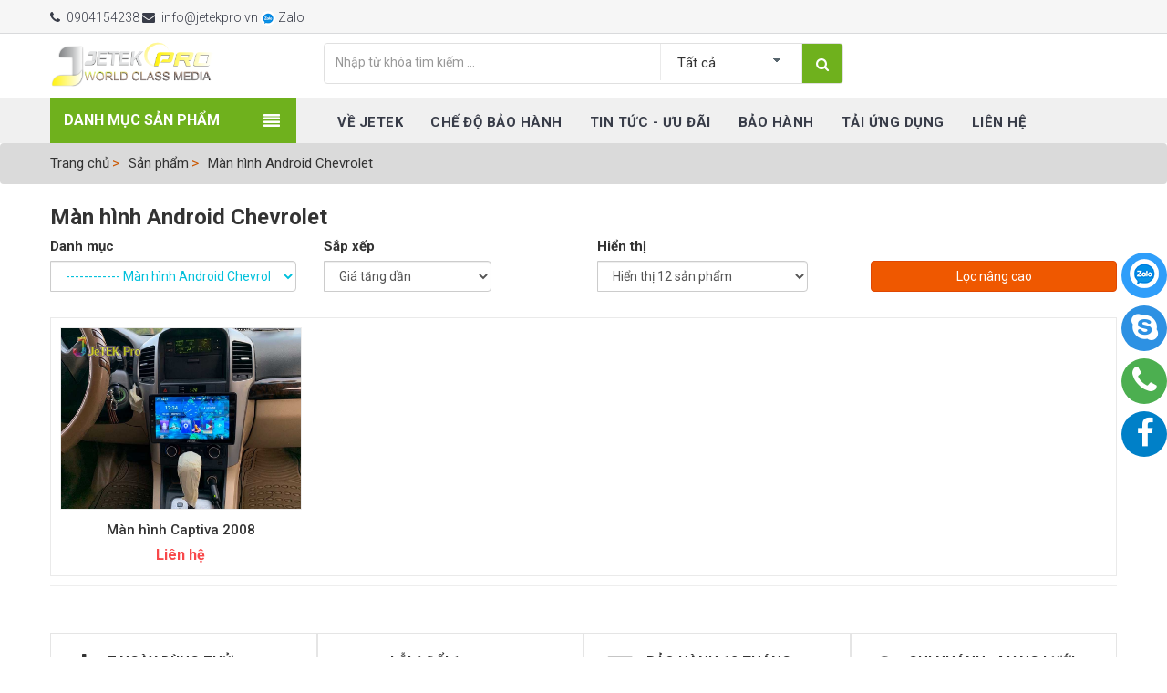

--- FILE ---
content_type: text/html; charset=utf-8
request_url: https://jetekpro.vn/23-man-hinh-android-chevrolet.html
body_size: 106608
content:



<!--
Author: ITExpress
Author URL: https://itexpress.vn
License: ITExpress
License URL: https://itexpress.vn/licences.txt
-->
<!DOCTYPE HTML>
<html>
<head id="Head1"><title>
	Màn hình Android Chevrolet - JeTEK Pro - Màn hình Android cắm Sim 4G cao cấp cho xe hơi
</title>
    <!-- Meta -->
    <meta charset="utf-8" /><meta name="robots" content="all" />
    <!-- Basic page needs -->
    <meta charset="utf-8" />
    <!--[if IE]>
      <meta http-equiv="X-UA-Compatible" content="IE=edge" />
      <![endif]-->
    <meta http-equiv="x-ua-compatible" content="ie=edge" /><meta name="description" content="Màn hình Android Chevrolet" /><meta name="keywords" />
    <!-- Mobile specific metas  -->
    <meta name="viewport" content="width=device-width, initial-scale=1" />
    <!-- Favicon  -->
    <link rel="shortcut icon" type="image/x-icon" href='/Cache/Uploads/Picsart_23-08-11_19-55-15-183.png'>
    <!-- CSS Style -->
    <!-- page specific plugin styles -->
    <link rel="stylesheet" href="Admin/assets/css/jquery.gritter.min.css" /><link href="css/prettyPhoto.css" rel="stylesheet" /><link href="lib/select2/css/select2.min.css" rel="stylesheet" /><link rel="stylesheet" href="style.css" /><link href="lib/css/user.login.css" rel="stylesheet" />
    <!-- Fonts -->
    <link href="https://fonts.googleapis.com/css?family=Roboto:300,300i,400,400i,500,500i,700,700i" rel="stylesheet" /><link href="https://fonts.googleapis.com/css?family=Open+Sans:300,300i,400,400i,600,600i,700,700i,800,800i" rel="stylesheet" /><link href="https://fonts.googleapis.com/css?family=Montserrat:400,400i,700,700i" rel="stylesheet" />
    <!-- jquery js -->
    <script type="text/javascript" src="/js/jquery.min.js"></script>
    <script type="text/javascript" src="/js/custom.js"></script>
    <script type="text/javascript" src="/js/ajax.js"></script>
    <!-- Global Site Tag (gtag.js) - Google Analytics -->
    <script async src="https://www.googletagmanager.com/gtag/js?id="></script>
    <script>
        window.dataLayer = window.dataLayer || [];
        function gtag() { dataLayer.push(arguments); }
        gtag('js', new Date());

        gtag('config', '');
    </script>
    
    <style>
   
</style>
</head>
<body class="cms-index-index cms-home-page">
    <form method="post" action="/23-man-hinh-android-chevrolet.html" id="formMain">
<div class="aspNetHidden">
<input type="hidden" name="__EVENTTARGET" id="__EVENTTARGET" value="" />
<input type="hidden" name="__EVENTARGUMENT" id="__EVENTARGUMENT" value="" />
<input type="hidden" name="__VIEWSTATE" id="__VIEWSTATE" value="/[base64]/wC1zGC8mwRXl5VGEtmMrhelangg2bmLxAze" />
</div>

<script type="text/javascript">
//<![CDATA[
var theForm = document.forms['formMain'];
if (!theForm) {
    theForm = document.formMain;
}
function __doPostBack(eventTarget, eventArgument) {
    if (!theForm.onsubmit || (theForm.onsubmit() != false)) {
        theForm.__EVENTTARGET.value = eventTarget;
        theForm.__EVENTARGUMENT.value = eventArgument;
        theForm.submit();
    }
}
//]]>
</script>


<script src="/WebResource.axd?d=6LxQ__c2OyV2f_iKfNDuk2iuqB_8dUQ03OzjHYOHkhKnL0jRyJgGSRLb57ypOm6i_BrA2aeaW-pfJm-Niz7ct9ccd87lCYb3JqwkJ7nxTyg1&amp;t=638460490960000000" type="text/javascript"></script>


<script src="/ScriptResource.axd?d=IqWMf8kAfoNtVp4cP4KdCtZZSFbsY2FoDl6S3E33ydRB24nt77YokxH6QsJtNL06uyEI012e2i8KiSVdfKhSMoi8B3_bQz4AiijBU6fzE_uq2gvZLAnjZhklD0UlJLlQQAEBGDmawEWwdpyFUFY2wg2&amp;t=7c776dc1" type="text/javascript"></script>
<script type="text/javascript">
//<![CDATA[
if (typeof(Sys) === 'undefined') throw new Error('ASP.NET Ajax client-side framework failed to load.');
//]]>
</script>

<script src="/ScriptResource.axd?d=FtdZAXCPB_iW7YBwwus3q_RTekX5ixpB7DnbvfYagKT8ut8aP_j2MlAV8eTP3L85BQz6_VoHjyoQYDfwsLZFmDxnsg82U5Ez9tHVcPRVl0TeDIhnISWLW0cnkdzh88GNabGbNLA5ANEMYE-MEs-DHg2&amp;t=7c776dc1" type="text/javascript"></script>
<div class="aspNetHidden">

	<input type="hidden" name="__VIEWSTATEGENERATOR" id="__VIEWSTATEGENERATOR" value="754E3D9C" />
</div>
        <!-- Loadding-->
        <div id="loadding">
            <div class="windows8">
                <div class="wBall" id="wBall_1">
                    <div class="wInnerBall"></div>
                </div>
                <div class="wBall" id="wBall_2">
                    <div class="wInnerBall"></div>
                </div>
                <div class="wBall" id="wBall_3">
                    <div class="wInnerBall"></div>
                </div>
                <div class="wBall" id="wBall_4">
                    <div class="wInnerBall"></div>
                </div>
                <div class="wBall" id="wBall_5">
                    <div class="wInnerBall"></div>
                </div>
            </div>
        </div>
        <!--[if lt IE 8]>
          <p class="browserupgrade">You are using an <strong>outdated</strong> browser. Please <a href="../../browsehappy.com/default.htm">upgrade your browser</a> to improve your experience.</p>
      <![endif]-->
        <!-- mobile menu -->
        
<div id="mobile-menu">
    <div class="out-mobile-menu">
        <div id="mobile-search">
            <form id="frm_search_mobile">
                <div class="input-group">
                    <input id="txt_search_mobile" type="text" class="form-control" placeholder="Tìm kiếm..." name="search" onkeypress="pressEnter_search_mobile(event);">
                    <button class="btn-search" type="button"><i class="fa fa-search"></i></button>
                </div>
            </form>
        </div>
        <div class="form-group">
            <select id="slt_category_mobile" class="form-control menu_category_mobile" name="category_mobile">
            </select>
        </div>
        <ul>
            <li><a target="_self" href="/gioi-thieu/gioi-thieu-ve-cua-hang-1.html" title="Về JeTEK"> Về JeTEK</a></li><li><a target="_self" href="/dich-vu-che-do-bao-hanh-p7.html" title="Chế độ bảo hành"> Chế độ bảo hành</a></li><li><a target="_self" href="/tin-tuc/4-tin-khuyen-mai.html" title="Tin tức - Ưu đãi"> Tin tức - Ưu đãi</a></li><li><a target="_self" href="/tra-bao-hanh.html" title="Bảo hành"> Bảo hành</a><ul><li><a target="_self" href="/tra-bao-hanh.html" title="Tra cứu bảo hành">Tra cứu bảo hành</a></li><li><a target="_self" href="/dang-ky-bao-hanh.html" title="Đăng ký bảo hành">Đăng ký bảo hành</a></li></ul></li><li><a target="_self" href="/tai/tai-ung-dung-15.html" title="Tải Ứng dụng"> Tải Ứng dụng</a></li><li><a target="_self" href="/contact.html" title="Liên hệ"> Liên hệ</a></li>
           
        </ul>
    </div>
</div>
<script>
    $('#btn_more_app_mobile').click(function (e) {

        e.preventDefault();
        $(this).parent().find('.expand').click();
    })
    $(document).ready(function () {
        var _cateId = getParameterByName("CateID", URL);
        if (_cateId && _cateId > 0)
            GetCategoryMoblie($('#slt_category_mobile'), 0, _cateId);
        else
            GetCategoryMoblie($('#slt_category_mobile'), 0, -1);
    });
    $('#slt_category_mobile').change(function () {
        var _cateId = parseInt($(this).val());
        var text = $("#slt_category_mobile option:selected").text();
        if (_cateId > 0) {
            var url_new = '/' + _cateId + '-' + convert_to_url(text).toLowerCase() + '.html';
            window.location.href = url_new;
        } else {
            window.location.href = '/products.html';
        }
    });
    function GetCategoryMoblie(obj_slt, ParentId, _value) {
        //var slt_province = $('#slt_province');
        frm_loadding.show();
        jQuery.ajax({
            url: '/Webservices/CategoryWS.asmx/GetCategory',
            type: "POST",
            data: "{'ParentId':" + ParentId + ", 'PageSize':999}",
            contentType: "application/json; charset=utf-8",
            dataType: "json",
            success: function (data) {
                obj_slt.empty();
                obj_slt.append('<option value="-1">Danh mục sản phẩm</option>');
                $.each(data.d, function (key, value) {
                    if (_value == value.Id)
                        obj_slt.append($('<option></option>').attr('selected', 'selected').val(value.Id).html(value.Name));
                    else
                        obj_slt.append($('<option></option>').val(value.Id).html(value.Name));
                });
            }

        });
        frm_loadding.hide();
    }
</script>

        <!-- end mobile menu -->
        <div id="page">

            <!-- Header -->
            <header>
                <div class="header-container">
                    <div class="header-top">
                        <div class="container">
                            <div class="row">
                                <div class="col-lg-6 col-sm-6 hidden-xs">
                                    <!-- Default Welcome Message -->
                                    <div class="welcome-msg ">
                                        <a href="tel:0904154238"><i class="fa fa-phone">&nbsp;</i> 0904154238</a>&nbsp;<a href="mailto:info@jetekpro.vn"><i class="fa fa-envelope">&nbsp;</i> info@jetekpro.vn</a>&nbsp;<a target="_blank" href="//zalo.me/0904154238"><img src="/images/icon/icon-zalo32.png" style="width:16px;"> Zalo</a>&nbsp;
                                    </div>
                                </div>

                                <!-- top links -->
                                <div class="headerlinkmenu col-lg-6 col-md-6 col-sm-6 col-xs-12" style="display: none;">
                                    <div class="links">
                                        <ul class="menu-top">
                                            
                                            <li id="lbl_account_info_top"><a href="#"><i class="fa fa-user"></i>Tài khoản</a></li>
                                        </ul>
                                    </div>
                                </div>
                            </div>
                        </div>
                    </div>
                    <div id="nav-main">
                        <div class="menu-area">
                            <div class="container">
                                <div class="row">
                                    <div class="col-md-3 col-sm-4 col-xs-4">
                                        <!-- Header Logo -->
                                        <div id="logo" class="logo">
                                            <a href="/trang-chu.html"><img src="/Cache/Uploads/Picsart_23-08-11_19-54-12-109.png" alt="JeTEK Pro - Màn hình Android cắm Sim 4G cao cấp cho xe hơi"></a>
                                        </div>
                                        <!-- End Header Logo -->
                                        
                                    </div>
                                    <div class="col-md-6 col-sm-6 col-xs-6 hidden-xs">
                                        <!-- Search -->

                                        <div class="top-search">
                                            <div id="search">
                                                <form>
                                                    <div class="input-group">
                                                        <input id="txt_search_top" type="text" class="form-control" placeholder="Nhập từ khóa tìm kiếm ..." name="search" onkeypress="pressEnter_search(event);">
                                                        <select id="slt_category_search_top" class="cate-dropdown hidden-xs hidden-sm" name="category_id">
                                                        </select>
                                                        <button class="btn-search" type="button" onclick="search_main_top();"><i class="fa fa-search"></i></button>
                                                    </div>
                                                </form>
                                            </div>
                                        </div>

                                        <!-- End Search -->
                                    </div>
                                    <div class="col-md-3 col-xs-2 col-sm-2 top-cart" style="display: none;">
                                        <div class="top-cart-contain">
                                            <div class="mini-cart">
                                                <div id="lbl_cart_top"></div>
                                            </div>
                                        </div>
                                    </div>
                                </div>
                            </div>
                        </div>

                    </div>
                    <script>
                        $(document).ready(function () {
                            GetCategory($('#slt_category_search_top'), 0);
                        });
                    </script>

                </div>
            </header>
            <!-- end header -->
            <!-- Navbar -->
            <nav id="nav_menu">
                <div class="container">
                    <div class="row">
                        <div class="col-md-3 col-sm-4 col-xs-3">
                            <div class="mm-toggle-wrap">
                                <div class="mm-toggle"><i class="fa fa-align-justify"></i></div>
                                <span class="mm-label hidden-xs">Danh mục</span>
                            </div>
                            <div class="mega-container visible-lg visible-md visible-sm">
                                <div class="navleft-container">
                                    <div class="mega-menu-title">
                                        <h3>DANH MỤC SẢN PHẨM</h3>
                                    </div>
                                    <div class="mega-menu-category mega-menu-category-open">
                                        <!-- Include-->
                                        

<ul class="nav">
    <li><a target="_self" href="/trang-chu.html" title="Trang chủ"><i class="icon fa fa-home fa-fw"></i>Trang chủ</a></li><li><a target="_self" href="/1-man-hinh-dvd-android.html" title="Màn hình Android"><img class='icon-cat' src=" /Cache/Uploads/icons/dvd-android.png" />Màn hình Android</a><div class="wrap-popup"><div class="popup"><div class="row"><div class="col-md-4 col-sm-6"><h3><a target="_self" href="/3-man-hinh-android-sim-4g-jetek.html" title="Màn hình Android Sim 4G JeTEK">Màn hình Android Sim 4G JeTEK</a></h3><ul class="nav"><li><a target="_self" href="/13-universal.html" title="Universal">Universal</a></li><li><a target="_self" href="/14-toyota.html" title="Toyota">Toyota</a></li><li><a target="_self" href="/17-honda.html" title="Honda">Honda</a></li><li><a target="_self" href="/19-man-hinh-android-ford.html" title="Màn hình android Ford">Màn hình android Ford</a></li><li><a target="_self" href="/21-man-hinh-android-hyundai-kia.html" title="Màn hình Android Hyundai/Kia">Màn hình Android Hyundai/Kia</a></li><li><a target="_self" href="/23-man-hinh-android-chevrolet.html" title="Màn hình Android Chevrolet">Màn hình Android Chevrolet</a></li><li><a target="_self" href="/25-man-hinh-android-vinfast.html" title="Màn hình Android Vinfast">Màn hình Android Vinfast</a></li><li><a target="_self" href="/27-man-hinh-android-mazda.html" title="Màn hình Android Mazda">Màn hình Android Mazda</a></li></ul></div><div class="col-md-4 col-sm-6 has-sep"><h3><a target="_self" href="/2-man-hinh-android-sim-4g-jetek-pro.html" title="Màn hình Android Sim 4G JeTEK pro">Màn hình Android Sim 4G JeTEK pro</a></h3><ul class="nav"><li><a target="_self" href="/12-universal.html" title="Universal">Universal</a></li><li><a target="_self" href="/15-toyota.html" title="Toyota">Toyota</a></li><li><a target="_self" href="/16-honda.html" title="Honda">Honda</a></li><li><a target="_self" href="/18-man-hinh-android-ford.html" title="Màn hình android Ford">Màn hình android Ford</a></li><li><a target="_self" href="/20-man-hinh-android-hyundai-kia.html" title="Màn hình Android Hyundai/Kia">Màn hình Android Hyundai/Kia</a></li><li><a target="_self" href="/22-man-hinh-android-chevrolet.html" title="Màn hình Android Chevrolet">Màn hình Android Chevrolet</a></li><li><a target="_self" href="/24-man-hinh-android-vinfast.html" title="Màn hình Android Vinfast">Màn hình Android Vinfast</a></li><li><a target="_self" href="/26-man-hinh-android-mazda.html" title="Màn hình Android Mazda">Màn hình Android Mazda</a></li></ul></div></div></div></div></li><li><a target="_self" href="/dich-vu-che-do-bao-hanh-p7.html" title="Chế độ bảo hành"><i class="icon fa fa-wrench fa-fw"></i>Chế độ bảo hành</a></li><li><a target="_self" href="/4-phu-kien-doi-choi-xe-hoi.html" title="Phụ kiện - đồi chơi xe hơi"><img class='icon-cat' src=" /Cache/Uploads/icons/icon_car.png" />Phụ kiện - đồi chơi xe hơi</a><div class="wrap-popup column1"><div class="popup"><ul class="nav"><li><a target="_self" href="/10-do-choi-xe-ban-tai-ford-ranger.html" title="Đồ chơi xe bán tải Ford Ranger">Đồ chơi xe bán tải Ford Ranger</a></li><li><a target="_self" href="/11-do-choi-xe-mazda-3.html" title="Đồ chơi xe Mazda 3">Đồ chơi xe Mazda 3</a></li></ul></div></div></li><li><a target="_self" href="/tra-bao-hanh.html" title="Tra cứu bảo hành"><i class="icon fa fa-search fa-fw"></i>Tra cứu bảo hành</a></li><li><a target="_self" href="/tin-tuc.html" title="Tin tức - Ưu đãi"><i class="icon fa fa-heart-o fa-fw"></i>Tin tức - Ưu đãi</a></li><li><a target="_self" href="/gioi-thieu/gioi-thieu-ve-cua-hang-1.html" title="Về JeTEK"><i class="icon fa fa-info-circle fa-fw"></i>Về JeTEK</a></li><li><a target="_self" href="/contact.html" title="Liên hệ"><i class="icon fa fa-paper-plane-o fa-fw"></i>Liên hệ</a></li>
  
</ul>


                                    </div>
                                </div>
                            </div>
                        </div>
                        <div class="col-xs-9 col-sm-8 col-md-9 hidden-sm hidden-xs">
                            
<div class="mtmegamenu">
    <ul class="hidden-xs">
        <li class="mt-root demo_custom_link_cms"><div class="mt-root-item"><a target="_self" href="/gioi-thieu/gioi-thieu-ve-cua-hang-1.html" title="Về JeTEK"> <div class="title title_font"><span class="title-text">Về JeTEK</span></div></a></div></li><li class="mt-root demo_custom_link_cms"><div class="mt-root-item"><a target="_self" href="/dich-vu-che-do-bao-hanh-p7.html" title="Chế độ bảo hành"> <div class="title title_font"><span class="title-text">Chế độ bảo hành</span></div></a></div></li><li class="mt-root demo_custom_link_cms"><div class="mt-root-item"><a target="_self" href="/tin-tuc/4-tin-khuyen-mai.html" title="Tin tức - Ưu đãi"> <div class="title title_font"><span class="title-text">Tin tức - Ưu đãi</span></div></a></div></li><li class="mt-root demo_custom_link_cms"><div class="mt-root-item"><a target="_self" href="/tra-bao-hanh.html" title="Bảo hành"> <div class="title title_font"><span class="title-text">Bảo hành</span></div></a></div><ul class="menu-items col-md-3 col-sm-4 col-xs-12"><li class='menu-item depth-1'><a target="_self" href="/tra-bao-hanh.html" title="Tra cứu bảo hành">Tra cứu bảo hành</a></li><li class='menu-item depth-1'><a target="_self" href="/dang-ky-bao-hanh.html" title="Đăng ký bảo hành">Đăng ký bảo hành</a></li></ul></li><li class="mt-root demo_custom_link_cms"><div class="mt-root-item"><a target="_self" href="/tai/tai-ung-dung-15.html" title="Tải Ứng dụng"> <div class="title title_font"><span class="title-text">Tải Ứng dụng</span></div></a></div></li><li class="mt-root demo_custom_link_cms"><div class="mt-root-item"><a target="_self" href="/contact.html" title="Liên hệ"> <div class="title title_font"><span class="title-text">Liên hệ</span></div></a></div></li>
       
    </ul>

</div>

                        </div>
                        <div class="col-xs-2 visible-xs pull-right">
                            <a id="mb_search" href="#">
                                <i class="fa fa-search"></i>
                            </a>
                        </div>
                    </div>
                </div>
            </nav>
            <!-- end nav -->
            <!-- Home Slider Start -->
            <div id="box_search_mobile" class="container hide">
                <form class="navbar-form" role="search">
                    <div class="input-group add-on">
                        <input type="text" class="form-control" placeholder="Tìm kiếm ..." name="srch-term" id="txt_search_mobile_main" onkeypress="pressEnter_search_mobile_main(event);">
                        <div class="input-group-btn">
                            <a class="btn btn-default" onclick="search_mobile_main();"><i class="glyphicon glyphicon-search"></i></a>
                        </div>
                    </div>
                </form>
            </div>
            
    <div id="MainContent_lblPageSize" style="display: none">21</div>
    <div id="MainContent_lblSettingId" style="display: none">35</div>
    <script type="text/javascript">
//<![CDATA[
Sys.WebForms.PageRequestManager._initialize('ctl00$MainContent$ScriptManager1', 'formMain', [], [], [], 90, 'ctl00');
//]]>
</script>


    <div class="breadcrumb">
        <div class="container">
            <div class="breadcrumb-inner">
                <div id="MainContent_lblHeader"> <ul class="list-inline list-unstyled"><li><a href="/trang-chu.html">Trang chủ</a></li><li><a title='Sản phẩm' href="javascript:;">Sản phẩm</a></li><li  class='active'><a href="/23-man-hinh-android-chevrolet.html" title='Màn hình Android Chevrolet'>Màn hình Android Chevrolet</a></li></ul></div>
            </div>
            <!-- /.breadcrumb-inner -->
        </div>
        <!-- /.container -->
    </div>
    <!-- /.breadcrumb -->
    <div class="body-content outer-top-xs">
        <div class='container'>
            <div class='row'>
                <div class='col-md-12'>
                    <h3><span id="MainContent_lblTitle">M&#224;n h&#236;nh Android Chevrolet</span></h3>
                    <div class="clearfix filters-container m-t-10">
                        <div class="row">
                            <div class="col col-md-12 col-sm-12">
                                <div class="row">
                                        <div class="col col-md-3 col-sm-3 col-xs-6">
                                            <div class="input-group">
                                                <label>Danh mục</label>
                                                <select name="ctl00$MainContent$ddlCategory" id="MainContent_ddlCategory" class="dropdown form-control" style="color:#00c0db;">
	<option value="0">Danh mục</option>
	<option value="1">---- M&#192;N H&#204;NH ANDROID</option>
	<option value="2">-------- M&#224;n h&#236;nh Android Sim 4G JeTEK pro</option>
	<option value="12">------------ Universal</option>
	<option value="15">------------ Toyota</option>
	<option value="16">------------ Honda</option>
	<option value="18">------------ M&#224;n h&#236;nh android Ford</option>
	<option value="20">------------ M&#224;n h&#236;nh Android Hyundai/Kia</option>
	<option value="22">------------ M&#224;n h&#236;nh Android Chevrolet</option>
	<option value="24">------------ M&#224;n h&#236;nh Android Vinfast</option>
	<option value="26">------------ M&#224;n h&#236;nh Android Mazda</option>
	<option value="28">------------ M&#224;n h&#236;nh Android xe Mitsubishi</option>
	<option value="31">------------ M&#224;n h&#236;nh Android Suzuki</option>
	<option value="3">-------- M&#224;n h&#236;nh Android Sim 4G JeTEK</option>
	<option value="13">------------ Universal</option>
	<option value="14">------------ Toyota</option>
	<option value="17">------------ Honda</option>
	<option value="19">------------ M&#224;n h&#236;nh android Ford</option>
	<option value="21">------------ M&#224;n h&#236;nh Android Hyundai/Kia</option>
	<option selected="selected" value="23">------------ M&#224;n h&#236;nh Android Chevrolet</option>
	<option value="25">------------ M&#224;n h&#236;nh Android Vinfast</option>
	<option value="27">------------ M&#224;n h&#236;nh Android Mazda</option>
	<option value="29">------------ M&#224;n h&#236;nh Android xe Mitsubishi</option>
	<option value="30">------------ M&#224;n h&#236;nh Android Suzuki</option>
	<option value="4">---- PHỤ KIỆN - ĐỒI CHƠI XE HƠI</option>
	<option value="10">-------- Đồ chơi xe b&#225;n tải Ford Ranger</option>
	<option value="11">-------- Đồ chơi xe Mazda 3</option>

</select>
                                            </div>
                                        </div>
                                        <div class="col col-md-3 col-sm-3 col-xs-6">
                                            <div class="input-group">
                                                <label>Sắp xếp</label>
                                                <select name="ctl00$MainContent$ddlSortBy" id="MainContent_ddlSortBy" class="dropdown form-control">
	<option selected="selected" value="GiaBan|ASC">Gi&#225; tăng dần</option>
	<option value="GiaBan|DESC">Gi&#225; giảm dần</option>
	<option value="TenGoi|ASC">Theo t&#234;n</option>
	<option value="ID|ASC">Củ nhất</option>
	<option value="ID|DESC">Mới nhất</option>

</select>
                                            </div>
                                        </div>
                                        <!-- /.col -->
                                        <div class="col col-md-3 col-sm-3 col-xs-6">
                                            <div class="input-group">
                                                <label>Hiển thị</label>
                                                <select name="ctl00$MainContent$ddlPageCount" id="MainContent_ddlPageCount" class="dropdown form-control">
	<option selected="selected" value="12">Hiển thị 12 sản phẩm</option>
	<option value="18">Hiển thị 18 sản phẩm</option>
	<option value="30">Hiển thị 30 sản phẩm</option>
	<option value="90">Hiển thị 90 sản phẩm</option>
	<option value="9999999">Tất cả</option>

</select>
                                            </div>
                                            <!-- /.lbl-cnt -->
                                        </div>
                                        <div class="col col-md-3 col-sm-3 col-xs-6">
                                            <label class="">&nbsp;&nbsp;&nbsp;</label>
                                            <a onclick="fillter_product();" href="javascript:;" class="btn btn-block btn-primary">Lọc nâng cao</a>
                                        </div>
                                </div>
                                <!-- /.col -->
                            </div>
                        </div>
                        <!-- /.row -->
                        <!-- /.row -->
                    </div>
                    <div class="search-result-container ">
                        <div id="myTabContent" class="tab-content category-list">
                            <div class="tab-pane active " id="grid-container">
                                <div class="category-product">
                                    <div class="row">
                                        <div id="MainContent_lblListProduct"><div class="col-lg-3 col-md-3 col-sm-4 col-xs-6"><div class="product-item"><div class="item-inner"><div class="product-thumb has-hover-img"><a title="Màn hình Captiva 2008" href="/man-hinh-captiva-2008-25.html"><figure><img src="/Cache/Uploads/Product/JeTEK/man-hinh-captiva-2008_1.jpg" alt="Màn hình Captiva 2008"><img class="hover-img" src="/Cache/Uploads/Product/JeTEK/man-hinh-captiva-2008_1.jpg" alt=""></figure></a><div class="pr-info-area animated animate2"><a href="javascript:quick_view(25);" class="quick-view" title="Xem nhanh"><i class="fa fa-search"><span>Xem nhanh</span></i></a> <a onclick="AddToCart(25,1,0,0,'');" href="javascript:;" class="wishlist" title="Thêm vào giỏ"><i class="fa fa-shopping-cart"><span>Thêm vào giỏ</span></i></a></div></div><div class="item-info"><div class="info-inner"><div class="item-title"><h4><a title="Màn hình Captiva 2008" href="/man-hinh-captiva-2008-25.html">Màn hình Captiva 2008</a></h4></div><div class="item-content"><div class="item-price"><div class="price-box"><span class="regular-price"><span class="price">Liên hệ</span></span></div></div></div></div></div></div></div></div></div>
                                    </div>
                                    <!-- /.row -->
                                </div>
                                <!-- /.category-product -->

                            </div>
                            <!-- /.tab-pane -->
                        </div>
                        <!-- /.tab-content -->
                        <div class="clearfix filters-container">
                            <div class="pagination-area ">
                                <ul>
                                    
                                </ul>
                            </div>

                        </div>
                        <!-- /.filters-container -->

                    </div>
                    <!-- /.search-result-container -->

                </div>
                <!-- /.col -->
            </div>
        </div>
        <!-- /.container -->
        
    </div>
    <!-- /.body-content -->

			 
<div class="container">
    <div class="jtv-service-area">
        <div class="row">
            <div class="col col-md-3 no-padding"><div class="block-wrapper ship"><div class="text-des"><i class="fa fa-dollar"></i><h3>7 ngày dùng thử</h3><p>hoàn tiền 100%</p></div></div></div><div class="col col-md-3 no-padding"><div class="block-wrapper ship"><div class="text-des"><i class="fa fa-truck"></i><h3>Lỗi 1 đổi 1</h3><p>Trong 12 tháng</p></div></div></div><div class="col col-md-3 no-padding"><div class="block-wrapper ship"><div class="text-des"><i class="fa fa-shield"></i><h3>Bảo hành 12 tháng</h3><p>Kể từ ngày mua</p></div></div></div><div class="col col-md-3 no-padding"><div class="block-wrapper ship"><div class="text-des"><i class="fa fa-map-marker"></i><h3>Chi nhánh - Mạng lưới</h3><p>Toàn quốc</p></div></div></div>
        </div>
    </div>
</div>

            <!-- Footer -->
            

<footer>
    <div class="container">
        <div class="row">
            <div class="footer-newsletter">
                <div class="container">
                    <div class="row">
                        <div class="col-md-3 col-sm-5 text-center">
                            <h3 style="width:100%;">Nhận thông báo qua EMail</h3>
                            <span>Nhận thông báo khuyến mại qua email</span>
                        </div>
                        <div class="col-md-5 col-sm-7">
                            
 <form id="newsletter-validate-detail" method="post" action="#">
        <div class="newsletter-inner">
            <input class="newsletter-email" name='Email' id="txtemail" required data-validation-required-message="Hãy nhập một định dạng email." placeholder="Nhập địa chỉ email" />
            <a class="button subscribe" id="butSubcribe" title="Đăng ký">Đăng ký</a>
             <label id="lblSubcribeMessage" style="display: none; font-weight: bold; color: orangered;float:left;">Đăng ký thành công!</label>
        </div>
    </form>
<script type="text/javascript" src="https://ajax.googleapis.com/ajax/libs/jquery/1.11.1/jquery.min.js"></script>
<script>
    $(document).ready(function () {
        $("#butSubcribe").click(function () {
            $("#lblSubcribeMessage").css("display", "none");
            var email = $('#txtemail').val();
            if (email === '') {
                $("#lblSubcribeMessage").css("display", "");
                $("#lblSubcribeMessage").css("color", "#FF0000");
                $("#lblSubcribeMessage").html("Nhập một email");
                $('#txtemail').focus();
                return false;
            }
            jQuery.ajax({
                url: '/Webservices/SubscribeWebService.asmx/SubscribeEmail',
                type: "POST",
                data: "{'Email':'" + email + "'}",
                contentType: "application/json; charset=utf-8",
                dataType: "json",
                success: function (data) {
                    if (data.d == '1') {
                        $("#lblSubcribeMessage").css("display", "");
                        $("#lblSubcribeMessage").css("color", "#0CDCF3");
                        $("#lblSubcribeMessage").html("Đăng ký thành công!").slideDown()
									.delay(4000)
									.slideUp(function () {
									    $(this).html("");
									})
                    } else if (data.d == '-2') {
                        $("#lblSubcribeMessage").css("display", "");
                        $("#lblSubcribeMessage").css("color", "#EF7351");
                        $("#lblSubcribeMessage").html("Email đã tồn tại trên hệ thống! ").slideDown()
									.delay(4000)
									.slideUp(function () {
									    $(this).html("");
									});
                        $('#txtemail').focus();
                    } else if (data.d == '-3') {
                        $("#lblSubcribeMessage").css("display", "");
                        $("#lblSubcribeMessage").css("color", "#FF0000");
                        $("#lblSubcribeMessage").html("Vui lòng nhập vào là một email").slideDown()
									.delay(4000)
									.slideUp(function () {
									    $(this).html("");
									})
                        $('#txtemail').focus();
                    } else if (data.d == '-4') {
                        $("#lblSubcribeMessage").css("display", "");
                        $("#lblSubcribeMessage").css("color", "#FF0000");
                        $("#lblSubcribeMessage").html("Đã xẩy ra lỗi vui lòng thử lại!").slideDown()
									.delay(4000)
									.slideUp(function () {
									    $(this).html("");
									})
                        $('#txtemail').focus();
                    }
                }

            });
        });
    });
</script>


                        </div>
                        <div class="col-md-4 col-sm-12">
                            <div class="social">
                                <ul class="inline-mode">
                                    <li class="fb pull-left"><a target="_blank" rel="nofollow" href="https://www.facebook.com/wincavietnam/" title="Facebook"><i class="fa fa-facebook"></i></a></li><li class="tw pull-left"><a target="_blank" rel="nofollow" href="https://twitter.com/itexpressLTD" title="Twitter"><i class="fa fa-twitter"></i></a></li><li class="rss pull-left"><a target="_blank" rel="nofollow" href="/rss.html" title="RSS"><i class="fa fa-rss"></i></a></li><li class="tw pull-left"><a target="_blank" rel="nofollow" href="skype:tanvy6879?chat" title="skype"><i class="fa fa-skype"></i></a></li><li class="googleplus pull-left"><a target="_blank" rel="nofollow" href="#" title="Youtube"><i class="fa fa-youtube"></i></a></li>
                                </ul>
                            </div>
                        </div>
                    </div>
                </div>

            </div>
            <div class="col-sm-6 col-md-4 col-xs-12 col-lg-3">
                <p><strong>Cửa h&agrave;ng JeTEK Pro VietNam</strong></p>

<p><span style="color:#333333">(Phi&ecirc;n bản thử nghiệm)</span><br />
&nbsp;</p>

<p><a href="#"><img alt="" src="/Cache/Uploads/icons/ssl_h51.png" style="height:45px; width:121px" /></a></p>

<p style="display:none">Thiết kế bởi <a href="https://itexpress.vn" target="_blank" title="Công ty thiết kế website IT Express">C&ocirc;ng ty thiết kế website IT Express</a>, <a href="https://hotika.vn" target="_blank" title="Cung cấp giải pháp Hosting chất lượng cao">Cung cấp giải ph&aacute;p Hosting chất lượng cao</a></p>

            </div>
            <div class="col-sm-6 col-md-3 col-xs-12 col-lg-3 collapsed-block">
                <div class="footer-links">
                    <h3 class="links-title">Giới thiệu<a class="expander visible-xs" href="#TabBlock-1">+</a></h3>
                    <div class="tabBlock" id="TabBlock-1">
                        <ul class="list-links list-unstyled">
                             <li><a href="javascript:;">Giới thiệu</a></li> <li><a href="javascript:;">Chi nhánh</a></li> <li><a href="https://jetekpro.vn/quy-dinh-su-dung-p8.html">Quy định sử dụng</a></li>
                        </ul>
                    </div>
                </div>
            </div>
            <div class="col-sm-6 col-md-3 col-xs-12 col-lg-3 collapsed-block">
                <div class="footer-links">
                    <h3 class="links-title">Hổ trợ<a class="expander visible-xs" href="#TabBlock-3">+</a></h3>
                    <div class="tabBlock" id="TabBlock-3">
                        <ul class="list-links list-unstyled">
                             <li><a href="https://jetekpro.vn/gioi-thieu/chinh-sach-bao-mat-thong-tin-12.html">Chính sách bảo mật thông tin</a></li> <li><a href="https://jetekpro.vn/hoi-dap/huong-dan-mua-hang-14.html">Hướng dẫn mua hàng</a></li> <li><a href="https://jetekpro.vn/phuong-thuc-thanh-toan-p5.html">Hướng dẫn thanh toán</a></li> <li><a href="https://jetekpro.vn/chinh-sach-van-chuyen-p11.html">Chính sách vận chuyển & Giao hàng</a></li> <li><a href="https://jetekpro.vn/chinh-sach-doi-tra-p9.html">Chính sách đổi trả</a></li> <li><a href="https://jetekpro.vn/chinh-sach-bao-hanh-p10.html">Chính sách bảo hành & Bảo trì</a></li>
                        </ul>
                    </div>
                </div>
            </div>
            <div class="col-sm-6 col-md-2 col-xs-12 col-lg-3 collapsed-block">
                <div class="footer-links">
                    <h3 class="links-title">Like Facebook<a class="expander visible-xs" href="#TabBlock-4">+</a></h3>
                    <div class="tabBlock" id="TabBlock-4">
                    
<iframe __idm_frm__="916" src="https://www.facebook.com/plugins/likebox.php?href=https%3A%2F%2Fwww.facebook.com%2Fwincavietnam%2F&amp;width=330&amp;height=180&amp;colorscheme=light&amp;show_faces=true&amp;header=false&amp;stream=false&amp;show_border=false&amp;appId=438889712801266" style="border: none; overflow: hidden; width: 100%; height: 160px;"></iframe>
<h3>Tải ứng dụng</h3>
<div style="width:100%; text-align:center;margin-bottom:10px">
           <a href="https://jetekpro.vn/" target="_blank"><img src="/Cache/Uploads/icons/appstore_download.png" alt="" style="width:120px; margin-right:5px;"> </a>
            <a href="https://jetekpro.vn/" target="_blank"><img src="/Cache/Uploads/icons/playstore_download.png" alt="" style="width:120px"> </a>
          </div>
                        
                        <ul class="list-links list-unstyled">
                            
                        </ul>
                    </div>
                </div>
            </div>
        </div>
    </div>

    <div class="footer-coppyright">
        <div class="container">
            <div class="row">
                <div class="col-sm-6 col-xs-12 coppyright">Copyright © 2026 <a href="https://jetekpro.vn/">JeTEK Pro - Màn hình Android cắm Sim 4G cao cấp cho xe hơi</a>. All Rights Reserved. </div>
                <div class="col-sm-6 col-xs-12">
                    <div class="payment" style="display:none;">
                     Thiết kế bởi   <a href="https://itexpress.vn">Công ty IT Express</a>
                       
                    </div>
                </div>
            </div>
        </div>
    </div>
</footer>


            
<ul class="scroll_group unstyled hidden-xs hidden-sm show" style="top: calc(50% - 91px);">
    <li><a target="_blank" href="//zalo.me/0904154238" class="social-wrapper scroll_zalo"><span class="social-icon"><img src="/images/icon/icon-zalo32.png" alt="Zalo"></span><span class="social-title">Chát Zalo</span></a></li><li><a target="_blank" href="skype:tanvy6879?chat" class="social-wrapper scroll_skype"><span class="social-icon"><i class="fa fa-skype"></i></span><span class="social-title">Chat Skype</span></a></li><li><a href="tel:0904154238" class="social-wrapper scroll_hotline"><span class="social-icon"><i class="fa fa-phone"></i></span><span class="social-title">Gọi điện</span></a></li><li><a target="_blank" href="https://www.facebook.com/wincavietnam/" class="social-wrapper scroll_fb"><span class="social-icon"><i class="fa fa-facebook"></i></span><span class="social-title">Facebook</span></a></li>
</ul>

            <a href="#" class="totop"><i class="fa fa-arrow-up"></i></a>
            <!-- End Footer -->

        </div>
        <a href="tel:0904154238" class="suntory-alo-phone suntory-alo-green visible-xs visible-sm" id="suntory-alo-phoneIcon" style="left: 0px; bottom: 0px;">
            <div class="suntory-alo-ph-circle"></div>
            <div class="suntory-alo-ph-circle-fill"></div>
            <div class="suntory-alo-ph-img-circle"><i class="fa fa-phone"></i></div>
        </a>
    </form>
    
<div class="modal fade" id="modal_user_sigin_sigup" tabindex="-1" role="dialog" aria-labelledby="" aria-hidden="true">
    <div class="modal-dialog modal-md" role="document">
        <input id="url_redirect" type="hidden" value="" />
        <div class="modal-content layout_sigin">
            <div id="login-box" class="login-form-modal visible">
                <div class="panel-body">
                    <h4><i class="fa fa-coffee green"></i>&nbsp; Đăng nhập
                        <a class="pull-right" href="javascript:;" data-dismiss="modal"><i class="fa fa-times"></i>&nbsp;Đóng</a>
                    </h4>

                    <p class="box_message_primary">Chào mừng bạn quay trở lại</p>
                    <div class="form-group">
                        <label>Tên đăng nhập</label>
                        <div class="input-group">
                            <span class="input-group-addon addon-login"><i class="fa fa-user"></i></span>
                            <input id="txt_modal_login_username" type="text" name="username" placeholder="Tên đăng nhập..." required="required" class="form-control input-login">
                        </div>
                    </div>
                    <div class="form-group">
                        <label>Mật khẩu</label>
                        <div class="input-group">
                            <span class="input-group-addon addon-login"><i class="addon fa fa-lock"></i></span>
                            <input id="txt_modal_login_password" type="password" name="password" placeholder="Mật khẩu" required="required" class="form-control input-login">
                        </div>
                    </div>
                    <div class="form-group">
                        <div class="list-group-item">
                            Nhớ thông tin đăng nhập trên máy này
                       
                                            <div class="material-switch pull-right">
                                                <input id="chb_modal_sigin_remember" name="someSwitchOption001" type="checkbox" checked />
                                                <label for="chb_modal_sigin_remember" class="label-success"></label>
                                            </div>
                        </div>
                    </div>
                    <div class="form-group">
                        <a href="javascript:;" id="btn_modal_sigin" class="btn btn-block btn-primary" onclick="btnLoginModal();"><i class="fa fa-lock"></i>&nbsp; Đăng nhập</a>
                    </div>
                    <div class="form-group">
                        <div class="toolbar clearfix">
                            <div class="col-xs-6">
                                <a href="#" data-target="#forgot-box" class="forgot-password-link" onclick="openLogin('#forgot-box');">
                                    <i class="ace-icon fa fa-arrow-left"></i>&nbsp;Quên mật khẩu?
                                </a>
                            </div>

                            <div class="col-xs-6 text-right">
                                <a href="#" data-target="#signup-box" class="user-signup-link" onclick="openLogin('#signup-box');">Tạo tài khoản mới?
                                                            <i class="ace-icon fa fa-arrow-right"></i>
                                </a>
                            </div>
                        </div>
                    </div>
                </div>
            </div>
            <div id="signup-box" class="login-form-modal">
                <div class="panel-body">
                    <h4><i class="fa fa-user-plus blue"></i>&nbsp; Đăng ký tài khoản
                         <a class="pull-right" href="javascript:;" data-dismiss="modal"><i class="fa fa-times"></i>&nbsp;Đóng</a>
                    </h4>
                    <div class="col-md-12">
                        <div class="widget-body">
                            <div class="form-group">
                                <div class="list-group-item">
                                    Kích hoạt tài khoản bằng qua điện thoại?
                       
                                            <div class="material-switch pull-right">
                                                <input id="chb_modal_sigin_tel" name="someSwitchOption001" type="checkbox" />
                                                <label for="chb_modal_sigin_tel" class="label-success"></label>
                                            </div>
                                </div>
                            </div>
                            <div class="form-group">
                                <p id="lbl_modal_not_sigup_tel" class="box_message_primary">Quý khách sẽ nhận được email xác thực, hãy đảm bảo email khai báo trên sẽ nhận được thư đến</p>
                            </div>
                            <div class="row">
                                <div class="col-sm-6 col-xs-12">
                                    <div class="form-group">
                                        <label>Họ và tên<em class="c_red">(*)</em></label>
                                        <input id="txt_modal_sigup_fullname" type="text" class="form-control" placeholder="Họ và tên">
                                    </div>
                                </div>
                                <div class="col-sm-6 col-xs-12">
                                    <div class="form-group">
                                        <label>Tên đăng nhập <em class="c_red">(*)</em> <b class="my_tooltip">?<span>Bạn có thể sử dụng email hoặc số điện thoại làm tên đăng nhập</span></b></label>
                                        <input id="txt_modal_sigup_username" type="text" class="form-control" name="username" placeholder="Nhập tên đăng nhập" autocomplete="off" onkeyup="RemoveBadChar(this)">
                                    </div>
                                </div>
                            </div>
                            <div class="row">
                                <div class="col-sm-6 col-xs-12">
                                    <div class="form-group">
                                        <label>Email</label>
                                        <input id="txt_modal_sigup_email" type="email" name="email" class="form-control" placeholder="Nhập email" autocomplete="off">
                                    </div>
                                </div>
                                <div class="col-sm-6 col-xs-12">
                                    <div class="form-group">
                                        <label>Điện thoại<em class="c_red">(*)</em></label>
                                        <input id="txt_modal_sigup_tel" type="number" name="phone" class="form-control">
                                    </div>
                                </div>
                            </div>
                            <div class="row">
                                <div class="col-sm-6 col-xs-12">
                                    <div class="form-group">
                                        <label>Mật khẩu<em class="c_red">(*)</em></label>
                                        <input id="txt_modal_sigup_password" type="password" class="form-control" placeholder="Password" autocomplete="off">
                                    </div>
                                </div>
                                <div class="col-sm-6 col-xs-12">

                                    <label><a href="javascript:CaptchaLabel('lbl_captcha_modal_register', 5);"><i class="fa fa-refresh"></i>&nbsp; Tạo mã mới</a>&nbsp;&nbsp;</label>
                                    <div class="form-group">
                                        <div class="box-captcha">
                                            <div class="bg-glass"></div>
                                            <label id="lbl_captcha_modal_register" class="label-captcha"></label>
                                        </div>
                                        <input id="txt_modal_captcha" type="text" name="captcha" class="form-control txt-captcha" autocomplete="off" placeholder="X X X X X" />
                                    </div>
                                </div>
                            </div>
                            <div class="form-group">
                                <div class="input-group my_check">
                                    <input type="checkbox" id="chb_terms_box_register" checked>
                                    <label for="chb_terms_box_register">Tôi đồng ý các điều khoản và quy định của website</label>
                                </div>
                            </div>

                            <div class="form-group">
                                <a href="javascript:;" id="btn_register_page" class="btn btn-block btn-primary" onclick="btnModalSigup();"><i class="fa fa-user-plus"></i>&nbsp;Đăng ký</a>
                            </div>
                            <div class="form-group">
                                <div class="toolbar clearfix">
                                    <div class="col-xs-6">
                                        <a href="#" data-target="#login-box" class="back-to-login-link" onclick="openLogin('#login-box');">
                                            <i class="ace-icon fa fa-arrow-left"></i>
                                            Đăng nhập
                                        </a>
                                    </div>

                                    <div class="col-xs-6 text-right">
                                        <a href="#" data-target="#forgot-box" class="forgot-password-link" onclick="openLogin('#forgot-box');">
                                            <i class="ace-icon fa fa-arrow-right"></i>&nbsp;Quên mật khẩu?
                                        </a>
                                    </div>
                                </div>
                            </div>
                        </div>
                    </div>
                </div>
            </div>
            <div id="forgot-box" class="login-form-modal">
                <div class="panel-body">
                    <h4><i class="fa fa-key pink"></i>&nbsp; Lấy mại mật khẩu
                         <a class="pull-right" href="javascript:;" data-dismiss="modal"><i class="fa fa-times"></i>&nbsp;Đóng</a>
                    </h4>
                    <div class="form-group">
                        <div class="list-group-item">
                            Gửi mật khẩu qua điện thoại?
                       
                                            <div class="material-switch pull-right">
                                                <input id="chb_modal_sigin_tel_forget" name="someSwitchOption001" type="checkbox" />
                                                <label for="chb_modal_sigin_tel_forget" class="label-success"></label>
                                            </div>
                        </div>
                    </div>
                    <div class="form-group">
                        <p id="lbl_note_forget" class="box_message_primary">Quý khách sẽ nhận mật khẩu từ email đã đăng ký. Hãy đảm bảo rằng mình có thể nhận và đọc mail</p>
                    </div>
                    <div class="form-group">
                        <div class="input-group">
                            <span class="input-group-addon addon-login"><i class="fa fa-user"></i></span>
                            <input id="txt_modal_username_forgot" type="text" placeholder="Nhập email..." required="required" class="form-control input-login">
                        </div>
                    </div>
                    <div class="form-group">
                        <div class="box-captcha">
                            <div class="bg-glass"></div>
                            <label id="lbl_captcha_modal_forgot" class="label-captcha"></label>
                        </div>
                        <input id="txt_modal_captcha_forgot" type="text" name="captcha" class="form-control txt-captcha" autocomplete="off" />

                        <a href="javascript:CaptchaLabel('lbl_captcha_modal_forgot', 5);"><i class="fa fa-refresh"></i>&nbsp; Tạo mã mới</a>&nbsp;&nbsp;
                    </div>
                    <div class="form-group">
                        <a href="javascript:;" id="btn_modal_forgot" class="btn btn-block btn-primary" onclick="resend_password_modal();"><i class="fa fa-lock"></i>&nbsp; Gửi mật khẩu cho tôi</a>
                    </div>
                    <div class="form-group">
                        <div class="toolbar clearfix">
                            <div class="col-xs-6">
                                <a href="#" data-target="#login-box" class="back-to-login-link" onclick="openLogin('#login-box');">
                                    <i class="ace-icon fa fa-arrow-left"></i>
                                    Đăng nhập
                                </a>
                            </div>

                            <div class="col-xs-6 text-right">
                                <a href="#" data-target="#signup-box" class="user-signup-link" onclick="openLogin('#signup-box');">Tạo tài khoản mới?
                                                            <i class="ace-icon fa fa-arrow-right"></i>
                                </a>
                            </div>
                        </div>
                    </div>
                </div>
            </div>
        </div>
    </div>
</div>
<script type="text/javascript">
    function openLogin(div_show) {
        var div_target = div_show;
        $('#modal_user_sigin_sigup').modal('show');
        $('.login-form-modal.visible').removeClass('visible'); //hide others
        $(div_show).addClass('visible');
    }
    function openLoginUrl(div_show, Url_redirect) {
        if (Url_redirect.length > 3)
            $('#url_redirect').val(Url_redirect);
        $('#modal_user_sigin_sigup').modal('show');
        $('.login-form-modal.visible').removeClass('visible'); //hide others
        $(div_show).addClass('visible');
    }
    CaptchaLabel('lbl_captcha_modal_register', 5);
    CaptchaLabel('lbl_captcha_modal_forgot', 5);
    jQuery(function ($) {
        $(document).on('click', '.login-form-modal .toolbar a[data-target]', function (e) {
            e.preventDefault();
            var target = $(this).data('target');
            $('.login-form-modal.visible').removeClass('visible'); //hide others
            $(target).addClass('visible'); //show target
        });

        $('#chb_modal_sigin_tel').click(function () {
            if ($(this).is(':checked')) {
                $('#txt_modal_sigup_username').attr('type', 'number');
                $('#txt_modal_sigup_username').removeAttr('placeholder');
                $('#lbl_modal_not_sigup_tel').html("Quý khách sẽ nhận được mã kích hoạt qua số điện thoại, hãy đảm bảo bạn có thể nhận từ số điện thoại trên")
            } else {
                $('#txt_modal_sigup_username').attr('type', 'text');
                $('#txt_modal_sigup_username').attr('placeholder', 'Nhập email');
                $('#lbl_modal_not_sigup_tel').html("Quý khách sẽ nhận được email xác thực, hãy đảm bảo email khai báo trên sẽ nhận được thư đến")
            }
        });
        $('#chb_modal_sigin_tel_forget').click(function () {
            if ($(this).is(':checked')) {

                $('#txt_modal_username_forgot').attr('type', 'number');
                $('#txt_modal_username_forgot').removeAttr('placeholder');
                $('#lbl_note_forget').html("Tài khoản của bạn không được hỗ trợ để gửi mật khẩu vào số điện thoại")
            } else {
                $('#txt_modal_username_forgot').attr('type', 'text');
                $('#txt_modal_username_forgot').attr('placeholder', 'Nhập email');
                $('#lbl_note_forget').html("Quý khách sẽ nhận mật khẩu từ email đã đăng ký. Hãy đảm bảo rằng mình có thể nhận và đọc mail")
            }
        });
    });
    function btnLoginModal() {
        var _ref = "";
        var url_current = $(location).attr('href');
        var URL = "/ProductList.aspx?CateID=23";
        _ref = $('#url_redirect').val();
        if (_ref == "")
            _ref = getParameterByName("ref", URL);
        var username = $('#txt_modal_login_username').val();
        if (username.length < 1) {
            show_message("Thông báo", 'Vui lòng nhập tên đăng nhập', "warning");
            $('#txt_modal_login_username').focus();
            return false;
        }
        var password = $('#txt_modal_login_password').val();
        var count = set_cookie('login_cookies');
        if (isNaN(count) || count > 3) {
            show_message("Thông báo", 'Bạn đã thao tác quá 3 lần (số lần cho phép). Vui lòng chờ 15 phút mới tiếp tục gửi yêu cầu', "error");
            return false;
        }
        frm_loadding.show();
        jQuery.ajax({
            url: '/Webservices/UsernameWS.asmx/Login',
            type: "POST",
            data: "{'Username':'" + username + "', 'Password':'" + password + "'}",
            contentType: "application/json; charset=utf-8",
            dataType: "json",
            success: function (data) {
                if (data.d == 0) {
                    show_message("Thông báo", "Thông tin đăng nhập không đúng", "warning");
                    frm_loadding.hide();
                } else if (data.d == 1) {
                    reset_cookie('login_cookies');
                    show_message("Thông báo", "Đăng nhập thành công, trang sẽ tự động chuyển", "success");
                    $('#modal_user_sigin_sigup').modal('hide');
                    if (_ref && _ref.length > 3)
                        window.location.replace(_ref);
                    else
                        window.location.reload(true);
                    //window.location.href = _ref;
                } else {
                    show_message("Thông báo", "Lỗi!!! Không thể đăng nhập vào lúc này. Mã: " + data.d, "error");
                    frm_loadding.hide();
                }
            },
            error: function (jqXHR, exception) {
                ajax_error(jqXHR, exception, 'btnLoginModal');
                frm_loadding.hide();
            }

        });
        frm_loadding.hide();
    }
    function btnModalSigup() {
        var url_current = $(location).attr('href');
        var URL = "/ProductList.aspx?CateID=23";
        var _ref = "";
        _ref = $('#url_redirect').val();
        if (_ref == "")
            _ref = getParameterByName("ref", URL);

        var fullname = $('#txt_modal_sigup_fullname').val();
        if (fullname.length < 4 || fullname.length > 100) {
            show_message("Thông báo", "Tên tối thiệu bốn (04) ký tự, tối đa một trăm (100) ký tự", "warning");
            $('#txt_modal_sigup_fullname').focus();
            return false;
        }
        var username = $('#txt_modal_sigup_username').val();
        if (username.length < 4 || username.length > 100) {
            show_message("Thông báo", "Tên đăng nhập tối thiệu bốn (04) ký tự, tối đa một trăm (100) ký tự", "warning");
            $('#txt_modal_sigup_username').focus();
            return false;
        }
        var email = $('#txt_modal_sigup_email').val();
        if (email.length > 1 && !isEmailstr(email)) {
            show_message("Thông báo", "Nhập đúng định dạng email", "warning");
            $('#txt_modal_sigup_email').focus();
            return false;
        }
        var tel = $('#txt_modal_sigup_tel').val();
        if (!isMobileStr(tel)) {
            show_message("Thông báo", "Nhập đúng định dạng email là số di động", "warning");
            $('#txt_modal_sigup_tel').focus();
            return false;
        }
        if ($('#chb_modal_sigin_tel').is(':checked')) {
            CheckMobile($('#txt_modal_sigup_tel'));
        } else {
            CheckEmail($('#txt_modal_sigup_email'));
        }
        var Password = $('#txt_modal_sigup_password').val();
        if (!Password || Password.length < 4 || Password.length > 50) {
            show_message("Thông báo", "Mật khẩu tối thiểu 4 ký tự, tối đa 50 ký tự", "warning");
            $('#txt_modal_sigup_password').focus();
            return false;
        }
        var capt_out = $('#lbl_captcha_modal_register').html();
        var capt_in = $('#txt_modal_captcha').val();
        if (capt_in.trim().replace(/\s/g, "") != capt_out.trim().replace(/\s/g, "")) {
            show_message("Thông báo", "Nhập đúng mã bên cạnh", "warning");
            $('#txt_modal_captcha').focus();
            return false;
        }
        var LoginNow = 1;
        frm_loadding.show();
        jQuery.ajax({
            url: '/Webservices/UsernameWS.asmx/UserRegister',
            type: "POST",
            data: "{'Username':'" + username + "', 'Email':'" + email + "', 'Password':'" + Password + "', 'FullName':'" + fullname + "', 'Tel':'" + tel + "', 'LoginNow':" + LoginNow + "}",
            contentType: "application/json; charset=utf-8",
            dataType: "json",
            success: function (data) {
                if (data.d == '-1') {
                    show_message("Thông báo", 'Lỗi không thể đăng ký ' + data.d, "error");
                    frm_loadding.hide();
                } else if (data.d == '-2') {
                    show_message("Thông báo", 'Email đã tồn tại trong hệ thống, chọn email khác hoặc sử dùng chức năng lấy lại mật khẩu nếu email ' + email + ' là của bạn', "warning");
                    $('#txt_modal_sigup_email').focus();
                } else if (data.d == '-3') {
                    show_message("Thông báo", "Tên đăng nhập <strong>" + username + "</strong> đã được đăng ký! Hãy <a href=\"javascript:openLogin('#login-box');\"><strong>Đăng nhập</strong></a>", "warning");
                    frm_loadding.hide();
                    $('#txt_modal_sigup_username').focus();
                } else if (data.d == '-4') {
                    show_message("Thông báo", "Số điện thoại <strong>" + Tel + "</strong> đã được đăng ký! Hãy <a href=\"javascript:openLogin('#login-box');\"><strong>Đăng nhập</strong></a>", "warning");
                    frm_loadding.hide();
                    $('#txt_modal_sigup_tel').focus();
                } else if (data.d > 0) {
                    frm_loadding.hide();
                    show_message("Thông báo", "Bạn đã đăng ký thành công. Trang sẽ tự động chuyển hướng tới <a href=\"javascript:openLogin('#login-box');\"><strong>Đăng nhập</strong></a> sau 5s", "success");
                    setTimeout(function () {
                        if (_ref && _ref.length > 1) {
                            window.location.href = _ref;
                        }
                        else
                            location.reload(true);
                    }, 5000);

                    frm_loadding.hide();
                } else {
                    show_message("Thông báo", 'Lỗi không thể đăng ký ' + data.d, "error");
                    frm_loadding.hide();
                }
            },
            error: function (jqXHR, exception) {
                ajax_error(jqXHR, exception, 'btnModalSigup');
                frm_loadding.hide();
            }

        });
        CaptchaLabel('lbl_captcha_modal_register', 5);
        frm_loadding.hide();
    }

    function resend_password_modal() {
        var tel_support = true;
        var value_input = $('#txt_modal_username_forgot').val();
        if ($('#chb_modal_sigin_tel_forget').is(':checked')) {
            //chưa hổ trợ
            if (!tel_support) {
                show_message("Thông báo", 'Chưa hổ trợ lấy lại mật khẩu bằng điện thoại, vui lòng liên hệ nhân viên hỗ trợ', "warning");
                return false;
            }
            if (!isMobileStr(value_input)) {
                show_message("Thông báo", 'Nhập đúng định dạng điện số điện thoại', "warning");
                return false;
            }
        } else {
            if (!isEmailstr(value_input)) {
                show_message("Thông báo", 'Nhập đúng định dạng một email', "warning");
                return false;
            }

        }
        var capt_out = $('#lbl_captcha_modal_forgot').html();
        var capt_in = $('#txt_modal_captcha_forgot').val();
        if (capt_in.trim().replace(/\s/g, "") != capt_out.trim().replace(/\s/g, "")) {
            show_message("Thông báo", 'Nhập mã bảo mật', "warning");
            $('#txt_modal_captcha_forgot').focus();
            return false;
        }
        var count = set_cookie('forgot_password');
        if (isNaN(count) || count > 3) {
            show_message("Thông báo", 'Bạn đã thao tác quá 3 lần (số lần cho phép). Vui lòng chờ 15 phút mới tiếp tục gửi yêu cầu', "error");
            return false;
        }
        frm_loadding.show();
        jQuery.ajax({
            url: '/Webservices/UsernameWS.asmx/ResendPassword',
            type: "POST",
            data: "{'Email':'" + value_input + "'}",
            contentType: "application/json; charset=utf-8",
            dataType: "json",
            success: function (data) {
                if (data.d == '1') {
                    show_message("Thông báo", 'Đã gửi mật khẩu vào email, vui lòng kiểm tra email để lấy mật khẩu', "success");
                    //$('#modal_user_sigin_sigup').modal('hide');
                    openLogin('#login-box');
                    frm_loadding.hide();
                } else if (data.d == '-1') {
                    show_message("Thông báo", 'Không thể gửi mật khẩu lúc này, thử liên hệ với quản trị để phục hồi mật khẩu', "warning");
                    frm_loadding.hide();
                } else if (data.d == '-2') {
                    show_message("Thông báo", "Không tìm thấy email trên hệ thống, nếu chưa có tài khoản vui lòng <strong> <a href=\"javascript:openLogin('#signup-box');\">Đăng ký</a> </strong>", "error");
                    frm_loadding.hide();
                } else if (data.d == '-3') {
                    show_message("Thông báo", 'Không đúng định dạng email', "error");
                    frm_loadding.hide();
                } else {
                    frm_loadding.hide();
                }
            },
            error: function (jqXHR, exception) {
                ajax_error(jqXHR, exception, 'resend_password_modal');
                frm_loadding.hide();
            }
        });
        CaptchaLabel('lbl_captcha_modal_forgot', 5);
        frm_loadding.hide();
    }
    function CheckEmail(obj_email) {

        var email = obj_email.val();
        if (email == "") {
            show_message("Thông báo", 'Nhập một email', "warning");
            obj_email.focus();
            return false;
        } else {
            if (!(isEmailstr(email))) {
                show_message("Thông báo", 'Nhập đúng định dạng một email', "warning");
                obj_email.focus();
                return false;
            }
        }
        frm_loadding.show();
        jQuery.ajax({
            url: '/Webservices/UsernameWS.asmx/IsEmailExistent',
            type: "POST",
            data: "{'Email':'" + email + "'}",
            contentType: "application/json; charset=utf-8",
            dataType: "json",
            success: function (data) {
                if (data.d == '1') {
                    return true;
                } else {
                    show_message("Thông báo", 'Email này đã tồn tại trong hệ thống, có thể <a href="javascript:openLogin("#login-box");"><strong>Đăng nhập</strong></a>');
                    return false;
                }
            }

        });
        frm_loadding.hide();
    }
    function CheckMobile(obj_tel) {

        var tel = obj_tel.val();
        if (tel === '') {
            show_message("Thông báo", 'Số điện thoại không để trống', "warning");
            obj_tel.focus();
            return false;
        } else {
            if (!isMobileStr(tel)) {
                show_message("Thông báo", 'Nhập đúng định dạng số điện thoại', "warning");
                obj_tel.focus();
                return false;
            }
        }
        frm_loadding.show();
        jQuery.ajax({
            url: '/Webservices/UsernameWS.asmx/IsMobileExistent',
            type: "POST",
            data: "{'Mobile':'" + tel + "'}",
            contentType: "application/json; charset=utf-8",
            dataType: "json",
            success: function (data) {
                if (data.d == '1') {
                    show_message("Thông báo", 'Có thể sử dụng số điện thoại này', "info");
                } else {
                    show_message("Thông báo", 'Số điện thoại đã tồn tại trong hệ thống, có thể <a href="javascript:openLogin("#login-box");"><strong>Đăng nhập</strong></a>');
                }
            }

        });
        frm_loadding.hide();
    }

</script>

    <div id="box_message_post" class="modal fade" role="dialog">
        <div class="modal-dialog">

            <!-- Modal content-->
            <div class="modal-content">
                <div class="modal-header">
                    <button type="button" class="close" data-dismiss="modal">&times;</button>
                    <h4 class="modal-title">Thông báo</h4>
                </div>
                <div class="modal-body">
                    <p class="box_message_primary" id="lbl_box_message_post"></p>

                </div>
                <div class="modal-footer">
                    <a id="btn_close_message_post" class="btn btn-danger" data-dismiss="modal">Đóng</a>
                </div>
            </div>

        </div>
    </div>
    <div id="box_cart_popup" class="modal fade" role="dialog">
        <div class="modal-dialog modal-lg">

            <!-- Modal content-->
            <div class="modal-content">
                <div class="modal-header">
                    <button type="button" class="close" data-dismiss="modal">&times;</button>
                    <h4 class="modal-title">Giỏi hàng</h4>
                </div>
                <div class="modal-body">


                    <div class="row">
                        <div class="col-md-12">
                            <p class="box_message_primary" id="lbl_box_cart_popup"></p>

                        </div>
                        <div class="col-md-12">
                            <div class="shopping-cart">
                                <div class="shopping-cart-table">
                                    <div class="box_list_product" id="lbl_cart_list_product"></div>
                                </div>
                            </div>


                        </div>
                    </div>
                </div>
                <div class="modal-footer">
                    <a href="/cart.html" class="btn btn-primary">Xem giỏ hàng</a><a id="btn_box_cart_popup" class="btn btn-success" data-dismiss="modal">Tiếp tục mua</a>
                </div>
            </div>

        </div>
    </div>
    <!-- Login / Register Modal-->
    <!----------------  quick view ---------------------->
    <div id="box_quick_view" class="modal fade" role="dialog">
        <div class="modal-dialog modal-lg">

            <!-- Modal content-->
            <div class="modal-content">
                <div id="quick_view_popup-wrap" style="display: block;">
                    <div id="quick_view_popup-outer">
                        <div id="quick_view_popup-content">
                            <div style="width: auto; height: auto; overflow: auto; position: relative;">
                                <div class="product-view-area" id="lbl_quick_view">
                                    <!------Content product Quick view at here------>
                                </div>
                                <!--product-view-->

                            </div>
                            
                        </div>
                        <a style="display: inline;" id="quick_view_popup-close" href="javascript:;" data-dismiss="modal"><i class="fa fa-times-circle"></i></a>
                    </div>
                </div>

            </div>

        </div>
    </div>

    <div id="modal_option_download_app" class="modal fade" role="dialog">
        <div class="modal-dialog">

            <!-- Modal content-->
            <div class="modal-content">
                <div class="modal-header">
                    <button type="button" class="close" data-dismiss="modal">&times;</button>
                     <h5>Tải ứng dụng: <span id="modal_app_Name"></span></h5>
                </div>
                <div class="modal-body">
                    <div class="row">
                        <div class="col-md-12">
                           
                            <div id="html_btn_download_app" style="width: 100%; text-align: center; margin-bottom: 10px">
                              
                            </div>
                        </div>
                    </div>
                </div>
            </div>

        </div>
    </div>
    <!--scripts include-->

    <!-- JS -->

    <!-- bootstrap js -->
    <script type="text/javascript" src="/js/bootstrap.min.js"></script>
    <script src="/js/bootstrap-datepicker.min.js"></script>
    <script src="/js/bootstrap-datepicker.vi.js"></script>
    <!-- Slider Js -->
    
    <!-- owl.carousel.min js -->
    <script type="text/javascript" src="/js/owl.carousel.min.js"></script>
    <!-- bxslider js -->
    <script type="text/javascript" src="/js/jquery.bxslider.js"></script>
    <!-- flexslider js -->
    <script type="text/javascript" src="/js/jquery.flexslider.js"></script>
    <!-- megamenu js -->
    <script type="text/javascript" src="/js/megamenu.js"></script>
    <script type="text/javascript">
        /* <![CDATA[ */
        var mega_menu = '0';

        /* ]]> */
    </script>
    <!-- jquery.mobile-menu js -->
    <script type="text/javascript" src="/js/mobile-menu.js"></script>
    <!--jquery-ui.min js -->
    <script type="text/javascript" src="/js/jquery-ui.js"></script>
    <script src="/lib/select2/js/select2.full.min.js"></script>
    
    <!-- main js -->
    <script type="text/javascript" src="/js/main.js"></script>
    <script src="/Admin/assets/js/jquery.gritter.min.js"></script>
    <script src="/js/jquery.prettyPhoto.js"></script>
    <!-- countdown js -->
    <script type="text/javascript" src="/js/countdown.js"></script>
    
    <script>
        $(document).ready(function () {
            $('.flexslider').flexslider({
                animation: "slide",
                controlNav: "thumbnails",
                directionNav: false,
                start: function (slider) {
                    $('body').removeClass('loading');
                }
            });
            $("a[rel^='prettyPhoto']").prettyPhoto();
        });
    </script>
    <script type="text/javascript">
        $('.bs-searchbox').find('input').attr("placeholder", "Tìm kiếm danh mục...");
        alert($('.bs-searchbox').find('input').css());
    </script>

    <script>
        $loadding = $(".loading");
        $(document).on({
            ajaxStart: function () { $loadding.css("display", "block"); },
            ajaxStop: function () {

                $loadding.css("display", "none");
            }
        });
    </script>
    <script>

        $(function () {
            var loading = $(".loading");
            $(document).ajaxStart(function () {
                loading.show();
            });

            $(document).ajaxStop(function () {
                loading.hide();

            });

        });
    </script>
    <script>

        var URL = "/ProductList.aspx?CateID=23";
        var _ref = getParameterByName("ref", URL);
        var s = getParameterByName("s", URL);
        if (s && s.length > 0) {
            $('#txt_search_top').val(s);
            $('#txt_search_mobile_main').val(s);
            $('#txt_search_mobile').val(s);
        }
        var _Lang_global = getParameterByName("Lang", URL);
        if (_Lang_global == null)
            _Lang_global = "VI";
        $(document).ready(function () {
            GetTopCart();
            GetAccountInfo();
        });
        var frm_loadding = $('#loadding');
        var lbl_box_message_post = $('#lbl_box_message_post');
        var box_pop_message = $('#box_message_post');
        lbl_box_message_post.html("");
        function show_message_popup(strmsg) {
            var lbl_box_message_post = $('#lbl_box_message_post');
            var box_pop_message = $('#box_message_post');
            lbl_box_message_post.html(strmsg);
            box_pop_message.modal();
        }
        function show_cart_popup(strmsg) {
            var obj_message_cart_popup = $('#lbl_box_cart_popup');
            var box_cart_popup = $('#box_cart_popup');
            obj_message_cart_popup.html(strmsg);
            $('.modal').modal('hide');
            box_cart_popup.modal();
            //Show list product
            GetCartPopup();
        }
        function show_login(ProductID, SoLuong, SizeID, ColorID, Material) {
            $('#input_add_cart').val('');
            $('#input_add_cart').val(ProductID + '-' + SoLuong + '-' + SizeID + '-' + ColorID + '-' + Material)
            $('#frm_modal_login').modal();
        }
        function show_message(_title, _text, _class) {
            $.gritter.add({
                // (string | mandatory) the heading of the notification
                title: _title,
                // (string | mandatory) the text inside the notification
                text: _text,
                class_name: 'gritter-' + _class
                //class: gritter-warning, gritter-error, gritter-light, gritter-info, gritter-center
                //class_name: 'gritter-success' + (!$('#gritter-light').get(0).checked ? ' gritter-light' : '')
            });
            return false;
        }
        function LogoutUser() {
            var url_current = $(location).attr('href');
            $('#loadding').show();
            jQuery.ajax({
                url: '/Webservices/UsernameWS.asmx/Logout',
                type: "POST",
                data: "{}",
                contentType: "application/json; charset=utf-8",
                dataType: "json",
                success: function (data) {
                    if (data.d == '1') {
                        window.location.href = url_current;
                    } else {
                        alert("Không thể thực hiện");
                    }
                }

            });
            $('#loadding').hide();
        }
        function GetAccountInfo() {
            var _html = "";
            var obj_list_out = $('#lbl_account_info_top');
            jQuery.ajax({
                url: '/Webservices/UsernameWS.asmx/GetAccount',
                type: "POST",
                data: "{}",
                contentType: "application/json; charset=utf-8",
                dataType: "json",
                success: function (data) {
                    if (data.d[0] == "1") {
                        obj_list_out.html('<a href="/account/user.html"><i class="icon fa fa-user">&nbsp;</i>Xin chào ' + data.d[1] + '</a>&nbsp|&nbsp;<a href="javascript:LogoutUser();"><i class="icon fa fa-sign-out">&nbsp;</i>Thoát</a>');
                        // _html += ' <ul class="list-unstyled list-inline">';
                        //_html += '<a href="#" class="dropdown-toggle" data-hover="dropdown" data-toggle="dropdown"><span class="value">Xin chào ' + data.d[1] + ' </span><b class="caret"></b></a>';
                        //_html += '<ul class="dropdown-menu">';
                        //_html += '<li><a href="/account/user.html"><i class="icon fa fa-user">&nbsp;</i>Quản lý tài khoản</a></li>';
                        //_html += '<li><a href="/account/order.html"><i class="icon fa fa-check">&nbsp;</i>Kiểm tra đơn hàng</a></li>';
                        //_html += '<li><a href="/account/wishlist.html"><i class="icon fa fa-heart">&nbsp;</i>Sản phẩm yêu thích</a></li>';
                        //_html += '<li><a href="/account/comment.html"><i class="icon fa fa-comments">&nbsp;</i>Nhận xét của bạn</a></li>';
                        //_html += '<li><a href="javascript:LogoutUser();"><i class="icon fa fa-sign-out">&nbsp;</i>Thoát</a></li>';
                        //_html += '</ul>';
                        // _html += '</ul>';
                        //obj_list_out.html(_html);
                    } else {
                        obj_list_out.html('<a href="javascript:openLogin(\'#login-box\');"><i class="icon fa fa-lock">&nbsp;</i>Đăng nhập</a>&nbsp;|&nbsp;<a href="javascript:openLogin(\'#signup-box\');"><i class="icon fa fa-unlock">&nbsp;</i>Đăng ký</a>');
                        //// _html += ' <ul class="list-unstyled list-inline">';
                        //_html += '<a href="#" class="dropdown-toggle" data-hover="dropdown" data-toggle="dropdown"><span class="value"><i class="icon fa fa-lock">&nbsp;</i>Đăng nhập</span><b class="caret"></b></a>';
                        //_html += '<ul class="dropdown-menu">';
                        //_html += '<li><a href="javascript:;" data-target="#frm_modal_login" data-toggle="modal"><i class="icon fa fa-lock">&nbsp;</i>Đăng nhập</a></li>';
                        //_html += '<li><a href="javascript:;" data-target="#frm_modal_login" data-toggle="modal"><i class="icon fa fa-unlock">&nbsp;</i>Đăng ký</a>';
                        //_html += '</ul>';
                        //// _html += '</ul>';
                        //obj_list_out.html(_html);
                    }
                }

            });
        }
        function redirectUrl(url_redirect) {
            var url_current = $(location).attr('href');
            window.location.href = url_redirect + "?ref=" + url_current;
        }
        function GetTopCart() {

            var obj_list_out = $('#lbl_cart_top');
            jQuery.ajax({
                url: '/Webservices/CartWS.asmx/GetCartTop',
                type: "POST",
                data: "{}",
                contentType: "application/json; charset=utf-8",
                dataType: "json",
                success: function (data) {
                    if (data.d[0] >= 0)
                        obj_list_out.html(data.d[1]);
                }

            });
        }
        function GetCartPopup() {
            var obj_list_out = $('#lbl_cart_list_product');
            var url_current = $(location).attr('href');
            frm_loadding.show();
            jQuery.ajax({
                url: '/Webservices/CartWS.asmx/GetCart',
                type: "POST",
                data: "{}",
                contentType: "application/json; charset=utf-8",
                dataType: "json",
                success: function (data) {
                    obj_list_out.html(data.d);
                    frm_loadding.hide();
                    //if (data.d == '1') {
                    //    window.location.href = url_current;
                    //} else {
                    //    alert("Không thể thực hiện");
                    //}
                }

            });
            frm_loadding.hide();
        }
        $('#txt_sl_cart_popup').change(function () {
            var sl = $('#txt_sl_cart_popup').val();
        })
        function add_to_cart(_productId) {

            AddToCart(_productId, 1, 1, 1, '');
        }
        function AddToCart(ProductID, SoLuong, SizeID, ColorID, Material) {
            var sl = 0;
            if (!isNaN($('#txt_sl').val()))
                sl = $('#txt_sl').val();
            else
                sl = SoLuong;
            var url_current = $(location).attr('href');
            var _settingId = 37;
            var isBuy = false;
            frm_loadding.show();
            jQuery.ajax({
                url: '/Webservices/CartWS.asmx/AddToCart',
                type: "POST",
                data: "{'ProductID':" + ProductID + ", 'SoLuong':" + sl + ", 'SizeID':" + SizeID + ", 'ColorID':" + ColorID + ", 'Material':'" + Material + "', 'SettingId':" + _settingId + ", 'IsBuy':" + isBuy + "}",
                contentType: "application/json; charset=utf-8",
                dataType: "json",
                success: function (data) {
                    if (data.d == '1') {
                        //Thông báo
                        show_message("THÔNG BÁO", "Đã thêm sản phầm vào giỏ", "success");
                        GetTopCart();
                        show_cart_popup("Đã thêm sản phẩm vào giỏ hàng");
                        frm_loadding.hide();
                    } else if (data.d == '-1') {
                        show_message("THÔNG BÁO", "Không thể thêm sản phẩm vào giỏ hàng, thử tải lại trang và thực hiện lại", "warning");
                        frm_loadding.hide();
                    } else if (data.d == '-2') {
                        //Show form Login
                        show_login(ProductID, sl, SizeID, ColorID, Material);
                        frm_loadding.hide();
                        //setTimeout(function () {
                        //    window.location = '/login?ref='+url_current;
                        //}, 5000);
                    } else {
                        show_message("THÔNG BÁO", "Có lỗi xẩy ra khi thực hiện!" + data.d, "error");
                        frm_loadding.hide();
                    }
                }

            });
            frm_loadding.hide();
        }
        function BuyNow(ProductID, SoLuong, SizeID, ColorID, Material) {
            var sl = 0;
            if (!isNaN($('#txt_sl').val()))
                sl = $('#txt_sl').val();
            else
                sl = SoLuong;
            var url_current = $(location).attr('href');
            var _settingId = 37;
            var isBuy = true;
            frm_loadding.show();
            jQuery.ajax({
                url: '/Webservices/CartWS.asmx/AddToCart',
                type: "POST",
                data: "{'ProductID':" + ProductID + ", 'SoLuong':" + sl + ", 'SizeID':" + SizeID + ", 'ColorID':" + ColorID + ", 'Material':'" + Material + "', 'SettingId':" + _settingId + ", 'IsBuy':" + isBuy + "}",
                contentType: "application/json; charset=utf-8",
                dataType: "json",
                success: function (data) {
                    if (data.d == '1') {
                        //Thông báo
                        GetTopCart();
                        window.location.href = '/payment.html';
                        //show_cart_popup("Đã thêm sản phẩm vào giỏ hàng");
                        //show_message("THÔNG BÁO", "Đã thêm sản phầm vào giỏ", "success");

                        frm_loadding.hide();
                    } else if (data.d == '-1') {
                        show_message_popup("Sản phẩm không thể thêm vào giỏ hàng, hãy tải lại trang và thử lại. (Không được liên hệ với nhân viên hổ trợ)");
                        frm_loadding.hide();
                    } else if (data.d == '-2') {
                        //Show form Login
                        show_login(ProductID, sl, SizeID, ColorID, Material);
                        frm_loadding.hide();
                        //setTimeout(function () {
                        //    window.location = '/login?ref='+url_current;
                        //}, 5000);
                    } else {
                        show_message_popup("Có lỗi xẩy ra, không thể thực hiện");
                        frm_loadding.hide();
                    }
                }

            });
            frm_loadding.hide();
        }

        function FaviconProduct(ID) {
            var url_current = $(location).attr('href');
            frm_loadding.show();
            jQuery.ajax({
                url: '/Webservices/Products.asmx/InsertFavicon',
                type: "POST",
                data: "{'ProductID':" + ID + "}",
                contentType: "application/json; charset=utf-8",
                dataType: "json",
                success: function (data) {
                    if (data.d == '1') {
                        //Thông báo
                        show_message_popup("Đã thêm sản phẩm vào danh sách yêu thích. Bạn có thể xem <a href=\"/account/wishlist.html\"><strong>Danh sách yêu thích</strong></a>");
                        frm_loadding.hide();
                    } else if (data.d == '-1') {
                        show_message_popup("Không thể thêm sản phẩm vào danh sách yêu thích");
                        frm_loadding.hide();
                    } else if (data.d == '-2') {
                        show_message_popup("Bạn phải đăng nhập để lưu sản phẩm yêu thích. Hãy  <a href=\"/login.html?ref=" + url_current + "\"><strong>Đăng nhập</strong></a> để lưu tin vào danh sách yêu thích");
                        frm_loadding.hide();
                        //setTimeout(function () {
                        //    window.location = '/login?ref='+url_current;
                        //}, 5000);
                    } else if (data.d == '-3') {
                        show_message_popup("Đã có sản phẩm này trong sách sách yêu thích của bạn. Xem <a href=\"/account/wishlist.html\"><strong>Danh sách yêu thích</strong></a>");
                        frm_loadding.hide();
                    } else {
                        show_message_popup("Có lỗi xẩy ra, không thể thực hiện");
                        frm_loadding.hide();
                    }
                }

            });
        }
        function DeleteFavicon(ID) {
            var url_current = $(location).attr('href');
            frm_loadding.show();
            jQuery.ajax({
                url: '/Webservices/Products.asmx/DeleteFavicon',
                type: "POST",
                data: "{'ProductID':" + ID + "}",
                contentType: "application/json; charset=utf-8",
                dataType: "json",
                success: function (data) {
                    if (data.d == '1') {
                        //Thông báo
                        show_message_popup("Đã loại bỏ sản phẩm khỏi danh sách yêu thích, website tự làm mới trong 3s");
                        frm_loadding.hide();
                        setTimeout(function () {
                            window.location = '/account/wishlist.html';
                        }, 3000);
                    } else if (data.d == '-1') {
                        show_message_popup("Không thể loại bỏ sản phẩm khỏi danh sách, hãy làm mới trang và thử lại");
                        box_pop_message.modal();
                        frm_loadding.hide();
                    } else if (data.d == '-2') {
                        show_message_popup("Phiên đăng nhập đã hết hạn, thử đăng nhập lại để tiếp tục. Web tự động chuyển đến trang  <a href=\"/login.html?ref=" + url_current + "\"><strong>Đăng nhập</strong></a> trong 5s tới");
                        frm_loadding.hide();
                        setTimeout(function () {
                            window.location = '/login.html?ref=' + url_current;
                        }, 5000);
                    } else if (data.d == '-3') {
                        show_message_popup("Không tìm thấy sản phẩm để loại bỏ.");
                        frm_loadding.hide();
                    } else {
                        show_message_popup("Có lỗi xẩy ra, không thể thực hiện " + data.d);
                        frm_loadding.hide();
                    }
                }

            });
        }

        function quick_view(_productId) {
            if (_productId > 0) {
                frm_loadding.show();
                jQuery.ajax({
                    url: '/Webservices/Products.asmx/GetQuickView',
                    type: "POST",
                    data: "{'ID':" + _productId + "}",
                    contentType: "application/json; charset=utf-8",
                    dataType: "json",
                    success: function (data) {
                        if (data.d[0] == 1) {
                            $('#lbl_quick_view').html(data.d[1]);
                            //JS Tải các hình liên quan
                            IncludeJs('/js/jquery.flexslider.js');
                            IncludeJs('/js/cloud-zoom.js');

                            $('#box_quick_view').modal();
                        } else {
                            show_message('Thông báo', 'Không thể xem sản phẩm này (' + data.d[1] + ')', 'error');
                        }
                        frm_loadding.hide();
                    }

                });
                frm_loadding.hide();

            }
            else
                show_message('Thông báo', 'Không thể xem sản phẩm này', 'error');
        }
        function IncludeJs(_src) {
            var script = document.createElement("script");
            script.type = "text/javascript";
            script.src = _src;
            document.body.appendChild(script);
        }
        function fillter_product() {
            var url = "";
            var catId = $('#MainContent_ddlCategory').val();
            var catName = RemoveBadCharStr(xoa_dau($("#MainContent_ddlCategory option:selected").text().replace(/\$|\-/g, '').toLowerCase()));
            if (catId > 0)
                url = "/" + $('#MainContent_ddlCategory').val() + catName + ".html?";
            else
                url = "/products.html?"
            var _orderBy = $('#MainContent_ddlSortBy').val();
            var _pageCount = $('#MainContent_ddlPageCount').val();
            url += "orderBy=" + _orderBy + "&pageCount=" + _pageCount;
            window.location = url;
        }
    </script>
    <script>
        $(window).resize(function () {
            var width = $(window).width();
            if (width < 992) {
                $('.side-menu').find('nav').addClass('menu-none');
            } else {
                $('.side-menu').find('nav').removeClass('menu-none');
            }
            if (width > 767) {
                $('#box_search_mobile').removeClass("show");
                $('#box_search_mobile').addClass("hide");
            }
        });
        $(function () {
            var width = $(window).width();
            if (width < 992) {
                $('.side-menu').find('nav').addClass('menu-none');
            } else {
                $('.side-menu').find('nav').removeClass('menu-none');
            }
        });
        $('.side-menu .head').click(function () {
            if ($('.side-menu').find('nav').hasClass('menu-none'))
                $('.side-menu').find('nav').removeClass('menu-none');
            else
                $('.side-menu').find('nav').addClass('menu-none');
        });

        //IncludeJs('/js/jquery.flexslider.js');
        //IncludeJs('/js/cloud-zoom.js');
        $('.block-menu-mobile').click(function () {
            var _ul_mobile = $(this).parent().find("ul");
            if (_ul_mobile.hasClass("category-mobile-show")) {
                _ul_mobile.removeClass("category-mobile-show");
            }
            else {
                _ul_mobile.addClass("category-mobile-show");
            }

        });
        $('#mb_search').click(function () {
            var bsm = $("#box_search_mobile");
            if (bsm.hasClass("hide")) {
                bsm.removeClass("hide");
                bsm.addClass("show");
            }
            else {
                bsm.addClass("hide");
                bsm.removeClass("show");
            }

        });
        $(document).click(function (event) {
            $target = $(event.target);
            if (!$target.closest('.block-menu-mobile').length) {
                if ($('.block-menu-mobile').parent().find("ul").hasClass('category-mobile-show')) {
                    $('.block-menu-mobile').parent().find("ul").removeClass('category-mobile-show');
                }

            }
        });
        function app_option_download(AppName, LinkIos, LinkAdroid) {
            $('#modal_app_Name').html(AppName);
            var _html = '';
            if (LinkIos.length > 3) {
                {
                    _html += '<a id="btn_app_ios" href="' + LinkIos+'" target="_blank"><img src="/Cache/Uploads/icons/app/appstore_download.png" alt="" style="width: 120px; margin-right: 5px;"></a>';
                }
            } else {
                _html += '<a id="btn_app_ios" href="javascript:alert(\'Ứng dụng đang phát triển\');"><img src="/Cache/Uploads/icons/app/appstore_download.png" alt="" style="width: 120px; margin-right: 5px;"></a>';
                
            }
            if (LinkAdroid.length > 3) {
                _html += '<a id="btn_app_adroid" href="' + LinkAdroid +'" target="_blank"><img src="/Cache/Uploads/icons/app/playstore_download.png" alt="" style="width: 120px"></a>';
            } else {
                _html += '<a id="btn_app_adroid" href="javascript:alert(\'Ứng dụng đang phát triển\');"><img src="/Cache/Uploads/icons/app/playstore_download.png" alt="" style="width: 120px"></a>';
            }
            $('#html_btn_download_app').html(_html);
            $('#modal_option_download_app').modal('show');
        }
    </script>
    

    <script type="text/javascript" src="//platform-api.sharethis.com/js/sharethis.js#property=5a4fa847461fe80013d0782c&product=inline-share-buttons"></script>
    <div class="loading text-center">
        <div class="loading_content">
            <img src="/images/preloaders/7.gif" alt="Loadding..." />
            <p>Đang tải...!</p>
        </div>

    </div>

</body>
</html>


--- FILE ---
content_type: text/css
request_url: https://jetekpro.vn/style.css
body_size: 310
content:
@import url('css/bootstrap.min.css');
@import url('css/animate.css');
@import url('css/font-awesome.min.css');
@import url('css/simple-line-icons.css');
@import url('css/owl.carousel.css');
@import url('css/owl.transitions.css');
@import url('css/flexslider.css');
@import url('css/jquery-ui.css');
@import url('css/blog.css');
@import url('css/slick.min.css');
@import url('css/quick_view_popup.css');
@import url('css/revolution-slider.css');
@import url('css/style.css');
@import url('css/style2.css');
@import url('css/responsive.css');
@import url('css/custom.css');

--- FILE ---
content_type: text/css
request_url: https://jetekpro.vn/lib/css/user.login.css
body_size: -125
content:
 .layout_sigin > div {
        display: none;
    }

        .layout_sigin > div.visible {
            display: block;
        }

--- FILE ---
content_type: text/css
request_url: https://jetekpro.vn/css/flexslider.css
body_size: 4825
content:
/*
 * jQuery FlexSlider v2.2.0
 * http://www.woothemes.com/flexslider/
 *
 * Copyright 2012 WooThemes
 * Free to use under the GPLv2 license.
 * http://www.gnu.org/licenses/gpl-2.0.html
 *
 * Contributing author: Tyler Smith (@mbmufffin)
 */


/* Browser Resets
*********************************/
.flex-container a:active, .flex-container a:focus, .flexslider a:active, .flexslider a:focus {
	outline:0
}
.flex-control-nav, .flex-direction-nav, .slides {
	margin:0;
	padding:0;
	list-style:none
}
/* FlexSlider Necessary Styles
*********************************/
.flexslider {
	padding:0
}
.flexslider .slides .item, .flexslider .slides>li {
/*	display:none;
*/	-webkit-backface-visibility:hidden
}
.flexslider .slides img {
	width:100%;
	display:block
}
.flex-pauseplay span {
	text-transform:capitalize
}
/* Clearfix for the .slides element */
.slides:after {
	content:"\0020";
	display:block;
	clear:both;
	visibility:hidden;
	line-height:0;
	height:0
}
html[xmlns] .slides {
	display:block
}
* html .slides {
	height:1%
}
/* No JavaScript Fallback */
/* If you are not using another script, such as Modernizr, make sure you
 * include js that eliminates this class on page load */
.no-js .slides > li:first-child {
	display:inline-block;
}
/* FlexSlider Default Theme
*********************************/
.flexslider {
	margin:0;
	position:relative;
	zoom:1
}
.flex-viewport {
	max-height:2000px;
	-webkit-transition:all 1s ease;
	-moz-transition:all 1s ease;
	-o-transition:all 1s ease;
	transition:all 1s ease
}
.loading .flex-viewport {
	max-height:300px
}
.flexslider .slides {
	zoom:1
}
.carousel li {
	margin-right:5px
}
/* Direction Nav */
.flex-direction-nav {
	position:absolute;
	right:-3px;
	top:-41px;
	padding-bottom:20px;
	opacity:1
}
.flexslider:hover .flex-direction-nav {
	opacity:1
}
.min .flex-direction-nav {
	top:-43px
}
.flex-direction-nav li {
	display:inline-block
}
.flex-direction-nav a {
	display:inline-block;
	cursor:pointer
}
.flex-direction-nav a:hover {
	color:#ee3b27
}
.flex-direction-nav .flex-next, .flex-direction-nav .flex-next:hover, .flex-direction-nav .flex-prev, .flex-direction-nav .flex-prev:hover {
	text-decoration:none
}
.flex-direction-nav .flex-disabled, .flex-direction-nav .flex-v-disabled {
	opacity:.5!important;
	filter:alpha(opacity=50);
	cursor:default;
	color:#2b2b2b;
}
.flex-direction-nav a:before {
	font-family:'FontAwesome';
	font-size:2em;
	display:inline-block;
	
}
.flex-direction-nav a.flex-next:before {
	content:'\f105'
}
.flex-direction-nav a.flex-prev:before {
	content:'\f104'
}
.min .flex-direction-nav a:before {
	font-size:20px
}
.vertical .flex-direction-nav a:before {
	content:'\f104'
}
.vertical .flex-direction-nav a.flex-next:before {
	content:'\f104'
}
.flexslider-thumb-vertical.min .flex-direction-nav {
	bottom:-50px;
	top:auto;
	left:16px
}
.flexslider-large {
	padding-bottom:30px
}
.flexslider-large .flex-direction-nav a:before {
	font-size:3em
}
.flexslider-large .flex-direction-nav {
	position:absolute;
	top:50%;
	margin-top:-10px;
	right:0;
	left:0;
	width:100%
}
.flexslider-large .flex-direction-nav li {
	display:block;
	position:relative;
	width:100%
}
.flexslider-large .flex-direction-nav li .flex-next {
	position:absolute;
	right:10px
}
.flexslider-large .flex-direction-nav li .flex-prev {
	position:absolute;
	left:10px
}
/* Pause/Play */
.flex-pauseplay a {
	display:block;
	width:20px;
	height:20px;
	position:absolute;
	bottom:5px;
	left:10px;
	opacity:.8;
	z-index:10;
	overflow:hidden;
	cursor:pointer;
	color:#000
}
.flex-pauseplay a:hover {
	opacity:1
}
/* Control Nav */
.flex-control-nav {
	width:100%;
	position:absolute;
	bottom:-40px;
	text-align:center
}
.flex-control-nav li {
	margin:0 3px;
	display:inline-block;
	zoom:1;
*display:inline
}
.flex-control-paging li a {
	width:11px;
	height:11px;
	display:block;
	background:#272727;
	cursor:pointer;
	text-indent:-9999px;

	-webkit-border-radius:20px;
	-moz-border-radius:20px;
	-o-border-radius:20px;
	border-radius:20px
}
.flex-control-paging li a:hover {
	background:#ee3b27
}
.flex-control-paging li a.flex-active {
	background:#ee3b27;
	cursor:default
}
.flexslider-large .flex-control-nav {
	bottom:0
}
.flex-control-thumbs {
	margin:5px 0 0;
	position:static;
	overflow:hidden
}
.flex-control-thumbs li {
	width:24%;
	float:left;
	margin:0;
    margin-right:1%;
}
.flex-control-thumbs img {
	width:100%;
	display:block;
	opacity:.7;
	cursor:pointer
}
.flex-control-thumbs img:hover {
	opacity:1
}
.flex-control-thumbs .flex-active {
	opacity:1;
	cursor:default
}
.tool-tip-img {
    position: absolute;
    top: 0;
    left: 0;
    width: 100%;
    text-align: center;
    padding: 5px 0px;
    background: rgba(56, 55, 55, 0.8);
    color: #fff;
    z-index: 99;
    visibility: hidden;
    opacity: 0;
    transition: visibility 0s, opacity 0.5s linear;
}

.flexslider:hover > .tool-tip-img {
    visibility: visible;
    opacity: 1;
}
@media screen and (max-width:860px) {
.flex-direction-nav .flex-prev {
opacity:1;
left:10px
}
.flex-direction-nav .flex-next {
opacity:1;
right:10px
}
}


--- FILE ---
content_type: text/css
request_url: https://jetekpro.vn/css/blog.css
body_size: 9519
content:
/*  ################################################################

  File Name: blog.css
  Template Name: Fancy
  Created By: justthemevalley 

 


################################################################# */ 
.blog_post {
	margin-top: 30px;
}
.blog-wrapper {
	margin-bottom: 30px;
	padding: 10px 10px 20px;
}
.center_column {
	margin-bottom: 30px;
	padding: 0px 0px 10px;
}
.blog-wrapper .page-title {
	padding-top: 5px;
}
.entry-photo .blog-date {
	left: 8%
}
.entry-photo {
	position: relative;
}
ul.blog-posts {
	margin: 0 -15px;
}
.blog_post .sortPagiBar {
	margin-bottom: 10px;
}
#columns {
	padding-top: 16px;
	padding-bottom: 30px;
}
.tree-menu li {
	line-height: 24px;
}
.tree-menu > li > ul {
	padding-left: 17px;
	display: none;
}
.tree-menu > li > ul > li {
	border-bottom: 1px dotted #eaeaea;
}
.tree-menu > li > ul > li:last-child {
	border: none;
}
.tree-menu > li > ul > li >span:before {
	content: "\f0da";
	font-size: 14px;
	display: inline-block;
	text-align: right;
	color: #666;
	font-family: "FontAwesome";
	padding-right: 12px;
	color: #ccc;
}
/*--------------
16.1 Left column
*/
.sidebar .blog-module {
	margin-bottom: 30px;
	overflow: hidden;
}
.sidebar .blog-module .owl-dots {
	bottom: 5px;
}
.sidebar .blog-module:last-child {
	margin-bottom: 0;
}
.sidebar .blog-module img {
	margin: 0 auto;
}
.sidebar .block .title_block {
	font-size: 16px;
	font-weight: bold;
	border-bottom: 1px solid #eee;
	padding: 12px 14px;
	text-transform: uppercase;
}
.sidebar .block .block_content {
	padding: 14px 14px 15px;
}
.layered .layered_subtitle {
	color: #666;
	font-size: 16px;
	padding-bottom: 4px;
	text-transform: uppercase;
}
.layered .layered-content {
	border-bottom: 1px solid #eaeaea;
	padding-bottom: 15px;
	margin-bottom: 0px;
	padding-top: 0px;
}
.layered .layered-content:last-child {
	border-bottom: none;
	padding-bottom: 0;
	margin-bottom: 0;
}
.layered .layered-content:first-child {
}
.layered-category .layered-content {
	border-bottom: none;
	padding-bottom: 0;
	padding-top: 0;
	margin-bottom: 0;
}
.image-hover2 a {
	position: relative;
	display: table;
}
.image-hover2 a:after {
	overflow: hidden;
	position: absolute;
	top: 0;
	content: "";
	z-index: 100;
	width: 100%;
	height: 100%;
	left: 0;
	right: 0;
	bottom: 0;
	opacity: 0;
	pointer-events: none;
	-webkit-transition: all 0.3s ease 0s;
	-o-transition: all 0.3s ease 0s;
	transition: all 0.3s ease 0s;
	background-color: rgba(0, 0, 0, 0.3);
	-webkit-transform: scale(0);
	-ms-transform: scale(0);
	transform: scale(0);
	z-index: 1;
}
.image-hover2 a:before {
	font: normal normal normal 18px/1 FontAwesome;
	content: "\f002";
	position: absolute;
	top: 50%;
	left: 50%;
	z-index: 2;
	color: #fff;
	ms-transform: translateY(-50%);
	-webkit-transform: translateY(-50%);
	transform: translateY(-50%);
	ms-transform: translateX(-50%);
	-webkit-transform: translateX(-50%);
	transform: translateX(-50%);
	opacity: 0;
	-webkit-transition: opacity 0.3s ease 0s;
	-o-transition: opacity 0.3s ease 0s;
	transition: opacity 0.3s ease 0s;
}
.image-hover2 a:hover:after {
	visibility: visible;
	opacity: 0.8;
	-webkit-transform: scale(1);
	-ms-transform: scale(1);
	transform: scale(1);
}
.image-hover2 a:hover:before {
	opacity: 1;
}
/* ----------------
 [20. Bolog page]
 */
.blog-posts {
	line-height: 22px;
	margin: auto;
	font-size: 13px;
}
a.read-more {
	color: #df3737;
}
.blog-posts .post-item {
	padding-bottom: 15px;
	padding-top: 25px;
	list-style: outside none none;
}
.center_column .blog-posts .post-item {
	border-bottom: 1px #ddd solid;
}
#center_column ul {
	padding: 0px;
	margin: 0px;
}
.blog-posts.blog-wrapper .post-item {
	border: none;
}
.blog-posts.blog-wrapper h3 {
	margin-top: 15px;
}
.blog-posts .post-item:last-child {
	border-bottom: 0px solid #eaeaea;
	padding-bottom: 10px;
}
.blog-posts .post-item .entry-meta-data {
	padding: 5px 0;
	color: #666;
	font-size: 13px;
}
.blog-posts .post-item .entry-meta-data span {
	margin-right: 12px;
	border-right: 0px #ddd solid;
	padding-right: 10px;
}
.blog-posts .post-item .entry-meta-data span:last-child {
	margin-right: 12px;
	border-right: 0px #ddd solid;
	padding-right: 10px; float:right;
}
.blog-posts .post-item .entry-meta-data .author .fa {
	opacity: 0.7;
}
.blog-posts .post-item .entry-meta-data .fa {
	line-height: inherit;
}
.blog-posts .post-item .entry-more {
	margin-top: 15px;
}
.blog-posts .post-item .entry-thumb img {
	border: 1px solid #eaeaea;
	max-width: 100%;
}
/** post sidebar **/
.blog-list-sidebar li {
	border-bottom: 1px solid #eaeaea;
	padding-bottom: 10px;
	margin-bottom: 10px;
	overflow: hidden;
}
.blog-list-sidebar li:last-child {
	border: none;
	margin-bottom: 0px;
}
.blog-list-sidebar li .post-thumb {
	width: 80px;
	float: left;
	border: 1px solid #eaeaea;
	padding: 4px;
	background: #fcfcfc;
}
.blog-list-sidebar li .post-info {
	margin-left: 90px;
	color: #999;
}
.blog-list-sidebar li .post-info .post-meta {
	font-size: 12px;
	margin-top: 5px;
}
.blog-list-sidebar li .post-info .fa {
	line-height: inherit;
}
/* Recent Comments*/
.recent-comment-list li {
	border-bottom: 1px solid #eaeaea;
	padding-bottom: 10px;
	margin-bottom: 10px;
	overflow: hidden;
}
.recent-comment-list li:last-child {
	border: none;
	margin-bottom: 0px;
	padding-bottom: 0px;
}
.recent-comment-list li .author {
	color: #666;
	margin-bottom: 0px;
	font-size: 13px;
}
.recent-comment-list li .author a {
	font-weight: 600;
	color: #df3737;
}
.recent-comment-list li .comment {
	margin-top: 5px;
	color: #666;
	font-size: 13px;
}
.recent-comment-list li>h5>a {
	color: #333;
	font-size: 14px;
}
/** Blog detail **/
.entry-detail {
	margin-bottom: 30px;
	font-size: 15px;
}
.entry-detail .page-title {
	margin-bottom: 12px;
}
.entry-title a {
	font-size: 18px;
	display: inherit;
	overflow: hidden;
	text-overflow: ellipsis;
	white-space: nowrap;
	padding: 0px;
}
.entry-thumb {
	margin-bottom: 12px; position:relative;
}
#related-posts .entry-title a {
	font-size: 15px;
	display: inherit;
	overflow: hidden;
	text-overflow: ellipsis;
	white-space: nowrap;
	padding: 0 15px 8px;
}
#related-posts .product-item .entry-thumb img {
	width: 100%;
}
#related-posts article.entry {
	text-align: center;
}
#related-posts .comment-count {
	margin-right: 6px;
}
#related-posts .entry-meta-data {
	margin-bottom: 22px;
	display: inline-block;
	width: 100%;
}
#related-posts .entry-more a {
	padding: 8px 16px;
	border: 2px solid #f4a137;
	border-radius: 4px;
	background: #f4a137;
	text-transform: uppercase;
	font-weight: bold;
	font-size: 12px;
	color: #fff;
}
#related-posts .entry-more a:hover {
	border: 2px solid #333e48;
	background: #333e48;
	color: #fff;
}
#related-posts .entry-more {
	display: inline-block;
}
.entry-detail .entry-meta-data {
	padding: 12px 0px 0px;
	color: #666;
}
.entry-detail .entry-meta-data .fa {
	line-height: inherit;
}
.entry-detail .entry-meta-data span {
	margin-right: 10px;
}
.entry-detail .entry-meta-data .author .fa {
	opacity: 0.7;
}
.entry-detail .entry-meta-data .rating {
	float: right;
}
.entry-detail .entry-meta-data .post-star span {
	margin: 0;
}
.entry-tags span {
	text-transform: uppercase;
}
/*      Blockquotes  */
blockquote, blockquote p {
	font-size: 14px;
	line-height: 24px;
	color: #5c5c5c;
	font-style: italic;
	font-family: Georgia, "Times New Roman", Times, serif;
	position: relative;
}
blockquote:before {
	content: "\f10d";
	display: block;
	position: absolute;
	left: 14px;
	top: 10px;
	font-family: FontAwesome;
	font-size: 35px;
	line-height: 1em;
	color: #c2c2c2;
}
blockquote {
	margin: 0 0 20px;
	padding: 20px 20px 30px 67px;
	border-left: 3px solid #eaeaea;
	background: #fff;
}
.entry-info {
	padding-bottom: 10px;
	display: inline-block;
}
/** COMMMENT list**/
.single-box {
	margin-top: 20px;
	font-size: 15px;
	margin-bottom: 30px;
	padding: 10px 0px;
}
.single-box .product-flexslider {
	margin: 0px -12px 0px;
}
.single-box>h2 {
	text-transform: uppercase;
	font-weight: 600;
	font-size: 22px;
	letter-spacing: 0.5px;
}
.comment-box {
	margin: 35px 0px;
}
.comment-list {
	margin-top: 20px;
}
.comment-list ul {
	padding-left: 40px;
}
.comment-list ul li {
	overflow: hidden;
	margin-bottom: 15px;
	border-bottom: 1px solid #eaeaea;
	padding-bottom: 15px;
	list-style: none;
}
.comment-list ul li:last-child {
	margin-bottom: 0;
	border: none;
	padding: 0;
}
.comment-list>ul {
	padding-left: 0;
	margin: auto;
}
.comment-list .avartar {
	width: 80px;
	float: left;
}
.comment-list .comment-body {
	margin-left: 90px;
}
.comment-list .comment-meta {
	color: #ccc;
	margin-bottom: 6px;
}
.comment-meta .date {
	color: #666;
}
.comment-list .comment-meta .author a {
	font-weight: bold;
}
.coment-form {
	margin-top: 20px;
}
.coment-form label {
	margin-top: 10px;
	margin-bottom: 2px;
	font-weight: 500;
}
.coment-form input, .coment-form textarea {
	border-radius: 0px;
	border: 1px solid #eaeaea;
	-webkit-box-shadow: inherit;
	box-shadow: inherit;
}
.coment-form .button {
	margin-top: 15px;
	color: #fff;
}
/**Related Posts**/

.related-posts {
	margin-top: 20px;
}
.related-posts .entry-thumb img {
	border: 1px solid #eaeaea;
}
.related-posts .entry-ci {
	margin-top: 10px;
}
.related-posts .entry-meta-data {
	color: #999;
	font-size: 13px;
	margin-top: 10px;
}
.related-posts .entry-meta-data .fa {
	line-height: inherit;
}
.related-posts .entry-ci .entry-excerpt {
	padding: 10px 0;
}
.related-posts .entry-title {
	font-size: 14px;
}
.related-posts .owl-next {
	top: -31px;
}
.related-posts .owl-prev {
	top: -31px;
	left: inherit;
	right: 26px;
}
.blog-posts.blog-wrapper {
	margin: auto -15px;
	list-style: outside none none;
}
 @media only screen and (min-width: 768px) and (max-width: 991px) {
.blog-list-sidebar li .post-info {
	color: #999;
	display: inline-block;
	margin-left: 0;
	margin-top: 10px;
	width: 100%;
}
}


--- FILE ---
content_type: text/css
request_url: https://jetekpro.vn/css/quick_view_popup.css
body_size: 2373
content:
#quick_view_popup-overlay {
	background-color: rgba(0, 0, 0, 0.7);
	bottom: 0;
	left: 0;
	position: fixed;
	right: 0;
	top: 0;
	z-index: 999;
}
#quick_view_popup-wrap {
	position: absolute;
	top: 5%;
	left: 0;
	z-index: 1101;
	outline: none;
	display: none;
	width: auto;
	right: 0px;
}
#quick_view_popup-outer {
	position: relative;
	/*width: 100%;*/ width: 800px;
	height: 100%;
	background: #fff;
	border-radius: 5px;
	-moz-border-radius: 5px;
	-webkit-border-radius: 5px;
	margin: auto;
}
#quick_view_popup-content {
	border-radius: 0px;
	outline: medium none;
	overflow: hidden;
	padding: 10px 5px;
	position: relative;
	width: 800px;
	z-index: 1102;
	background: #fff;
}
#quick_view_popup-close {
	cursor: pointer;
	display: none;
	position: absolute;
	right: -6px;
	top: -6px;
	z-index: 1103;
	font-size: 25px;
	color: #e84c3d;
}
#quick_view_popup-content .product-view-area .product-name h1 {
	font-size: 22px;
}
#quick_view_popup-content .product-view-area {
	border: medium none;
	padding: 0;
	margin: 10px 0 10px 15px;
}
#quick_view_popup-content .product-view-area .product-details-area .price {
	font-size: 22px;
}
#quick_view_popup-content .product-view-area .short-description h2 {
	display: none;
}
#quick_view_popup-content .product-view-area .flexslider-thumb {
	padding: 20px 48px;
}
#quick_view_popup-content .product-view-area .flexslider-thumb .flex-prev {
	left: 5px;
}
#quick_view_popup-content .product-view-area .flexslider-thumb .flex-next {
	right: 10px;
}
#quick_view_popup-content .product-color-size-area .size-area {
	width: 51%;
}
#quick_view_popup-content .cart-plus-minus label {
	display: none;
}
#quick_view_popup-content .product-cart-option ul li:last-child {
	margin: auto;
}
#quick_view_popup-content .product-cart-option ul li {
	margin-right: 10px;
	padding-right: 10px;
}
.quick_view_popup {
	background: #333;
	position: absolute;
}
@media only screen and (min-width:300px) and (max-width:767px) {
#quick_view_popup-content {
	width: 100%;
}
#quick_view_popup-outer {
	width: 90%;
}
#quick_view_popup-content .product-view-area {
	margin: 0px;
}
#quick_view_popup-content .availability {
	font-size: 12px;
}
#quick_view_popup-content .size li, #quick_view_popup-content .color ul li, #quick_view_popup-content .cart-plus-minus {
	margin-bottom: 5px;
}
}
 @media only screen and (min-width:768px) and (max-width:992px) {
#quick_view_popup-outer {
	width: 90%;
}
#quick_view_popup-content {
	width: 100%;
}
}

@media only screen and (min-width:993px) and (max-width:1170px) {
#quick_view_popup-wrap .product-view-area .product-details-area {

    padding: 0 0 20px 12px;
 
}}

--- FILE ---
content_type: text/css
request_url: https://jetekpro.vn/css/revolution-slider.css
body_size: 11209
content:
/*-----------------------------------------------------------------------------

-	Revolution Slider 

			

/******************************
	-	BASIC STYLES		-
******************************/

.rev_slider_wrapper {
	position: relative;
	z-index: 0;
}
.rev_slider {
	position: relative;
	overflow: visible;
}
.tp-overflow-hidden {
	overflow: hidden;
}
.tp-simpleresponsive img, .rev_slider img {
	max-width: none !important;
	-moz-transition: none 0;
	-webkit-transition: none 0;
	-o-transition: none 0;
	transition: none 0;
	margin: 0px;
	padding: 0px;
	border-width: 0px;
	border: none;
}
.rev_slider .no-slides-text {
	font-weight: bold;
	text-align: center;
	padding-top: 80px;
}
.rev_slider >ul, .rev_slider_wrapper >ul, .tp-revslider-mainul >li, .rev_slider >ul >li, .rev_slider >ul >li:before, .tp-revslider-mainul >li:before, .tp-simpleresponsive >ul, .tp-simpleresponsive >ul >li, .tp-simpleresponsive >ul >li:before, .tp-revslider-mainul >li, .tp-simpleresponsive >ul >li {
	list-style: none !important;
	position: absolute;
	margin: 0px !important;
	padding: 0px !important;
	overflow-x: visible;
	overflow-y: visible;
	list-style-type: none !important;
	background-image: none;
	background-position: 0px 0px;
	text-indent: 0em;
	top: 0px;
	left: 0px;
}
.tp-revslider-mainul >li, .rev_slider >ul >li, .rev_slider >ul >li:before, .tp-revslider-mainul >li:before, .tp-simpleresponsive >ul >li, .tp-simpleresponsive >ul >li:before, .tp-revslider-mainul >li, .tp-simpleresponsive >ul >li {
	visibility: hidden;
}
.tp-revslider-slidesli, .tp-revslider-mainul {
	padding: 0 !important;
	margin: 0 !important;
	list-style: none !important;
}
.rev_slider .tp-caption, .rev_slider .caption {
	position: relative;
	visibility: hidden;
	white-space: nowrap;
	display: block;
}
.rev_slider .tp-mask-wrap .tp-caption, .rev_slider .tp-mask-wrap *:last-child, .wpb_text_column .rev_slider .tp-mask-wrap .tp-caption, .wpb_text_column .rev_slider .tp-mask-wrap *:last-child {
	margin-bottom: 0;
}
/***********************************************
	-  STANDARD NAVIGATION SETTINGS 
***********************************************/


.tp-thumbs.navbar, .tp-bullets.navbar, .tp-tabs.navbar {
	border: none;
	min-height: 0;
	margin: 0;
	border-radius: 0;
	-moz-border-radius: 0;
	-webkit-border-radius: 0;
}
.tp-tabs, .tp-thumbs, .tp-bullets {
	position: absolute;
	display: block;
	z-index: 1000;
	top: 0px;
	left: 0px;
}
.tp-tab, .tp-thumb {
	cursor: pointer;
	position: absolute;
	opacity: 0.5;
	box-sizing: border-box;
	-moz-box-sizing: border-box;
	-webkit-box-sizing: border-box;
}
.tp-videoposter, .tp-thumb-image, .tp-tab-image {
	background-position: center center;
	background-size: cover;
	width: 100%;
	height: 100%;
	display: block;
	position: absolute;
	top: 0px;
	left: 0px;
}
.tp-tab:hover, .tp-tab.selected, .tp-thumb:hover, .tp-thumb.selected {
	opacity: 1;
}
.tp-tab-mask, .tp-thumb-mask {
	box-sizing: border-box !important;
	-webkit-box-sizing: border-box !important;
	-moz-box-sizing: border-box !important
}
.tp-tabs, .tp-thumbs {
	box-sizing: content-box !important;
	-webkit-box-sizing: content-box !important;
	-moz-box-sizing: content-box !important
}
.tp-bullet {
	width: 15px;
	height: 15px;
	position: absolute;
	background: #fff;
	background: rgba(255,255,255,0.3);
	cursor: pointer;
}
.tp-bullet.selected, .tp-bullet:hover {
	background: #fff;
}
.tp-bannertimer {
	background: #000;
	background: rgba(0,0,0,0.15);
	height: 5px;
}
.tparrows {
	cursor: pointer;
	background: #000;
	background: rgba(0,0,0,0.5);
	width: 40px;
	height: 40px;
	position: absolute;
	display: block;
	z-index: 100;
}
.tparrows:hover {
	background: #000;
}
.tparrows:before {
	font-family: "FontAwesome";
	font-size: 15px;
	color: #fff;
	display: block;
	line-height: 40px;
	text-align: center;
}
.tparrows.tp-leftarrow:before {
	content: '\e824';
}
.tparrows.tp-rightarrow:before {
	content: '\e825';
}
/*******************
	- DEBUG MODE -
*******************/

.tp-caption a {
	color: #ff7302;
	text-shadow: none;
	-webkit-transition: all 0.2s ease-out;
	-moz-transition: all 0.2s ease-out;
	-o-transition: all 0.2s ease-out;
	-ms-transition: all 0.2s ease-out
}
.tp-caption a:hover {
	color: #ffa902
}
.tp-caption.small_text, .small_text {
	color: #fff;
	font-weight: 700;
	font-size: 14px;
	line-height: 20px;
	font-family: Arial;
	border-width: 0px;
	border-style: none;
	position: absolute;
	text-shadow: 0px 2px 5px rgba(0,0,0,0.5);
	margin: 0px;
	white-space: nowrap
}
.tp-caption.s3-large, .s3-large {
	font-size: 100px;
	line-height: 100px;
	font-weight: 900;
	color: #ffffff;
	text-decoration: none;
	background-color: transparent;
	border-width: 0px;
	border-color: rgb(255,214,88);
	border-style: none;
	text-transform: uppercase;
	letter-spacing: 3px
}
.tp-caption.text-32, .text-32 {
	font-size: 38px;
	line-height: 45px;
	font-weight: 700;
	color: rgb(255,255,255);
	text-decoration: none;
	background-color: transparent;
	border-width: 0px;
	border-color: rgb(0,0,0);
	border-style: none;
	text-shadow: none;
	text-transform: uppercase
}
.tp-caption.Gym-SmallText, .Gym-SmallText {
	color: rgba(255,255,255,1.00);
	font-size: 17px;
	line-height: 22px;
	font-weight: 300;
	font-style: normal;
	font-family: Raleway;
	padding: 0px 0px 0px 0px;
	text-decoration: none;
	background-color: transparent;
	border-color: transparent;
	border-style: none;
	border-width: 0px;
	border-radius: 0px 0px 0px 0px;
	text-shadow: none
}
.hades.tparrows {
	cursor: pointer;
	background: #000;
	background: rgba(0,0,0,0.15);
	width: 100px;
	height: 100px;
	position: absolute;
	display: block;
	z-index: 100;
}
.hades.tparrows:before {
	font-family: "FontAwesome";
	font-size: 30px;
	color: #fff;
	display: block;
	line-height: 100px;
	text-align: center;
	transition: background 0.3s, color 0.3s;
}
.hades.tparrows.tp-leftarrow:before {
	content: "\f104";
}
.hades.tparrows.tp-rightarrow:before {
	content: "\f105";
}
.hades.tparrows:hover:before {
	color: #aaa;
	background: #fff;
	background: rgba(255,255,255,1);
}
.hades .tp-arr-allwrapper {
	position: absolute;
	left: 100%;
	top: 0px;
	background: #888;
	width: 100px;
	height: 100px;
	-webkit-transition: all 0.3s;
	transition: all 0.3s;
	-ms-filter: "progid:dximagetransform.microsoft.alpha(opacity=0)";
	filter: alpha(opacity=0);
	-moz-opacity: 0.0;
	-khtml-opacity: 0.0;
	opacity: 0.0;
	-webkit-transform: rotatey(-90deg);
	transform: rotatey(-90deg);
	-webkit-transform-origin: 0% 50%;
	transform-origin: 0% 50%;
}
.hades.tp-rightarrow .tp-arr-allwrapper {
	left: auto;
	right: 100%;
	-webkit-transform-origin: 100% 50%;
	transform-origin: 100% 50%;
	-webkit-transform: rotatey(90deg);
	transform: rotatey(90deg);
}
.hades:hover .tp-arr-allwrapper {
	-ms-filter: "progid:dximagetransform.microsoft.alpha(opacity=100)";
	filter: alpha(opacity=100);
	-moz-opacity: 1;
	-khtml-opacity: 1;
	opacity: 1;
	-webkit-transform: rotatey(0deg);
	transform: rotatey(0deg);
}
.hades .tp-arr-imgholder {
	background-size: cover;
	position: absolute;
	top: 0px;
	left: 0px;
	width: 100%;
	height: 100%;
}
.hades.tp-bullets:before {
	content: " ";
	position: absolute;
	width: 100%;
	height: 100%;
	background: transparent;
	padding: 10px;
	margin-left: -10px;
	margin-top: -10px;
	box-sizing: content-box;
}
.hades .tp-bullet {
	width: 3px;
	height: 3px;
	position: absolute;
	background: #888;
	cursor: pointer;
	border: 5px solid #fff;
	box-sizing: content-box;
	box-shadow: 0px 0px 3px 1px rgba(0,0,0,0.2);
	-webkit-perspective: 400;
	perspective: 400;
	-webkit-transform: translatez(0.01px);
	transform: translatez(0.01px);
}
.hades .tp-bullet:hover, .hades .tp-bullet.selected {
	background: #555;
}
.hades .tp-bullet-image {
	position: absolute;
	top: -80px;
	left: -60px;
	width: 120px;
	height: 60px;
	background-position: center center;
	background-size: cover;
	visibility: hidden;
	opacity: 0;
	transition: all 0.3s;
	-webkit-transform-style: flat;
	transform-style: flat;
	perspective: 600;
	-webkit-perspective: 600;
	transform: rotatex(-90deg);
	-webkit-transform: rotatex(-90deg);
	box-shadow: 0px 0px 3px 1px rgba(0,0,0,0.2);
	transform-origin: 50% 100%;
	-webkit-transform-origin: 50% 100%;
}
.hades .tp-bullet:hover .tp-bullet-image {
	display: block;
	opacity: 1;
	transform: rotatex(0deg);
	-webkit-transform: rotatex(0deg);
	visibility: visible;
}
.rev-btn {
	border-radius: 50px;
}
 @media (max-width:640px) {
.hades .tp-arr-allwrapper {
	width: 40px;
	height: 40px;
}
.hades.tparrows {
	width: 40px;
	height: 40px;
}
.hades.tparrows:before {
	font-family: "FontAwesome";
	font-size: 20px;
	line-height: 40px;
}
.hades .tp-bullet-image {
	display: none !important;
}
}
.btn.outline.btn-white {
	font-weight: normal;
	border-radius: 3px;
	color: #333;
}
.btn.outline.btn-color {
	color: #fff;
	font-weight: normal;
	border-radius: 3px;
}
 @media only screen and (min-width: 280px) and (max-width: 479px) {
.tp-caption.black.lft p {
	font-size: 10px !important;
	margin-top: -100px;
}
.tp-caption.black.skewfromrightshort h1 {
	font-size: 15px !important;
	margin-top: -50px;
}
.tp-caption.black.skewfromleft p {
	font-size: 8px !important;
	margin-top: 35px;
	line-height: 11px !important
}
.tp-caption.black.skewfromright.tp-resizeme {
	margin-top: 250px;
}
.tp-caption.black.skewfromrightshort.col h2 {
	font-size: 9px !important;
	margin-top: -20px;
}
.tp-caption.black.skewfromright a {
	padding: 8px 5px 6px !important;
	font-size: 8px !important;
}
.hades .tp-bullet {
	border: 2px solid #fff;
}
.tp-tabs, .tp-thumbs, .tp-bullets {
	left: 0;
	margin-bottom: -18px;
}
.hades.tparrows:before {
	font-size: 13px;
	line-height: 20px;
}
.hades.tparrows {
	height: 20px;
	width: 20px;
}
.hades .tp-arr-allwrapper {
	display: none !important;
}
}
 @media only screen and (min-width: 480px) and (max-width: 767px) {
.tp-caption.black.lft p {
	font-size: 12px !important;
	margin-top: -80px;
}
.tp-caption.black.skewfromrightshort h1 {
	font-size: 20px !important;
	margin-top: -40px;
}
.tp-caption.black.skewfromleft p {
	font-size: 10px !important;
	margin-top: 25px;
	line-height: 13px !important
}
.tp-caption.black.skewfromright.tp-resizeme {
	margin-top: 250px;
}
.tp-caption.black.skewfromrightshort.col h2 {
	font-size: 10px !important;
	margin-top: -20px;
}
.tp-caption.black.skewfromright a {
	padding: 8px 8px 10px !important;
	font-size: 9px !important;
}
.hades .tp-bullet {
	border: 3px solid #fff;
}
.tp-tabs, .tp-thumbs, .tp-bullets {
	left: 0;
	margin-bottom: -18px;
}
.hades.tparrows:before {
	font-size: 15px;
	line-height: 24px;
}
.hades.tparrows {
	height: 25px;
	width: 25px;
}
.hades .tp-arr-allwrapper {
	display: none !important;
}
}
 @media only screen and (min-width: 768px) and (max-width: 992px) {
.tp-caption.black.lft p {
	font-size: 16px !important;
	margin-top: -80px;
}
.tp-caption.black.skewfromrightshort h1 {
	font-size: 28px !important;
	margin-top: -40px;
}
.tp-caption.black.skewfromleft p {
	font-size: 13px !important;
	margin-top: 5px;
	line-height: 18px !important
}
.tp-caption.black.skewfromright.tp-resizeme {
	margin-top: 120px;
}
.tp-caption.black.skewfromrightshort.col h2 {
	font-size: 14px !important;
	margin-top: -20px;
}
.tp-caption.black.skewfromright a {
	padding: 10px 10px 12px !important;
	font-size: 11px !important;
}
.tp-tabs, .tp-thumbs, .tp-bullets {
	left: 0;
	margin-bottom: -18px;
}
.hades.tparrows:before {
	font-size: 22px;
	line-height: 34px;
}
.hades.tparrows {
	height: 35px;
	width: 35px;
}
.hades .tp-arr-allwrapper {
	display: none !important;
}
}


--- FILE ---
content_type: text/css
request_url: https://jetekpro.vn/css/style.css
body_size: 139578
content:
 @import url('https://fonts.googleapis.com/css2?family=Roboto:ital,wght@0,100;0,300;0,400;0,500;0,700;0,900;1,100;1,300;1,400;1,500;1,700;1,900&display=swap');@import url('https://fonts.googleapis.com/css?family=Roboto+Condensed:300,300i,400,400i,700,700i&subset=vietnamese');body {background: #FFFFFF;color: #333333;font-family: 'Roboto', sans-serif;font-size: 15px;font-weight: 400;line-height: 1.5;text-align: left;}* {margin: 0;padding: 0 }img {border: 0;max-width: 100% }a {color: #333333;text-decoration: none;transition: 0.5s all ease }a:hover {text-decoration: none;color: #383c48;}a:focus {outline: 0;text-decoration: none;color: #666 }:focus {outline: none;}h1, h2, h3, h4, h5, h6 {margin: 0 0 5px;line-height: 1.35;color: #333333 }h1 {font-weight: normal }h2 {font-weight: normal;margin-bottom: 15px }h3 {font-weight: 600 }h4 {font-weight: 600 }h5 {font-weight: 600 }h6 {font-weight: 600 }form {display: inline }fieldset {border: 0 }legend {display: none }table {border: 0;border-spacing: 0;empty-cells: show;font-size: 100% }caption, th, td {vertical-align: top;text-align: left;font-weight: normal }thead tr th {font-weight: bold;text-transform: uppercase;font-size: 12px }p {margin: 0 0 10px }strong {font-weight: 600 }address {font-style: normal;line-height: 1.35 }cite {font-style: normal }q, blockquote {quotes: none }q:before, q:after {content: '' }small, big {font-size: 1em }ul, ol {padding: 0;margin: 0 0 10px 25px }ul ul, ul ol, ol ol, ol ul {margin-bottom: 0 }ul.unstyled, ol.unstyled {margin-left: 0;list-style: none }ul.inline, ol.inline {margin-left: 0;list-style: none }ul.inline > li, ol.inline > li {display: inline-block;*display: inline;padding-right: 5px;padding-left: 5px;*zoom: 1 }ul ul, ol ul {list-style-type: circle }.hidden {display: block !important;border: 0 !important;margin: 0 !important;padding: 0 !important;font-size: 0 !important;line-height: 0 !important;width: 0 !important;height: 0 !important;overflow: hidden !important }.nobr {white-space: nowrap !important }.wrap {white-space: normal !important }.a-left {text-align: left !important }.a-center {text-align: center !important }.a-right {text-align: right !important }.v-top {vertical-align: top }.v-middle {vertical-align: middle }.f-left, .left {float: left !important }.f-right, .right {float: right !important }.f-none {float: none !important }.f-fix {float: left;width: 100% }.no-display {display: none }.no-margin {margin: 0 !important }.no-padding {padding: 0 !important }.no-bg {background: none !important }small {font-size: 85%;font-weight: normal;text-transform: lowercase;color: #999999 }input:focus {outline: none }.title-subscribe h1 {font-size: 28px;font-weight: 600;line-height: 1.3;margin-bottom: 0;margin-top: 20px;text-transform: uppercase;letter-spacing: 1px;color: #fff;}.modal-dialog.newsletter-popup {background: rgba(0, 0, 0, 0) url("../images/newsletter.jpg") repeat scroll 0 0;width: 550px;margin-top: 12%;border-radius: 10px;background-color: #f8f8f8;border: 5px #ccc solid;background-size: cover;}.newsletter-popup .modal-content {background: inherit;box-shadow: none;border: none;}.newsletter-popup .close {background: #6FB11D;cursor: pointer;font-weight: bold;line-height: 30px;min-width: 40px;position: absolute;right: -31px;text-align: center;text-transform: uppercase;top: -31px;font-size: 30px;font-weight: 100;letter-spacing: -1px;border-radius: 50px;color: #fff;opacity: 1;border: 4px double #fff;height: 40px;font-family: -webkit-body;}.newsletter-popup .close:hover {background: #fe1300;color: #fff;}.newsletter-popup .modal-body {padding: 25px;}.newsletter-popup h4.modal-title {font-size: 26px;font-weight: 700;line-height: 1;margin-bottom: 0;margin-top: 0px;text-transform: uppercase;letter-spacing: 1px;color: #fff;}#newsletter-form .content-subscribe {overflow: hidden }.form-subscribe-header label {color: #eee;font-size: 15px;font-weight: normal;line-height: 20px;margin: 8px 0 12px;}#newsletter-form .input-box .input-text {border: 1px solid #999;height: 45px;line-height: 40px;margin: 0 0 15px;padding-left: 15px;width: 320px;border-radius: 5px;color: #333333;}.subscribe-bottom input[type=checkbox] {vertical-align: sub;}#newsletter-form .actions .button-subscribe {background-color: #6FB11D;border: medium none;color: #fff;font-size: 1em;line-height: 26px;padding: 8px 16px 5px;text-transform: uppercase;font-weight: 500;border-radius: 5px;}#newsletter-form .actions .button-subscribe:hover {background: #6FB11D;color: #000;}.subscribe-bottom {color: #999;display: block;margin-top: 30px;overflow: hidden;font-weight: normal;font-size: 12px;}.subscribe-bottom label {color: #333333;margin-bottom: 0;}#dont_show {margin: 0;vertical-align: middle;}.modal-open .modal {background: none repeat scroll 0 0 rgba(0, 0, 0, 0.6);}.main-col {margin: auto;overflow: hidden }.col-main {font-size: 15px;}.col-left {margin-bottom: 0px }.col-right {margin-bottom: 0px }.col1-layout .header-background-default {margin: 20px;padding: 0 }.col1-layout .col-main {float: none;width: auto;margin-top: 0% }.col2-left-layout .col-main {margin-top: 0% }.col2-right-layout ol.opc .col-md-4 {margin-right: 15px }.col3-layout .col-wrapper {float: left;width: 780px }.col3-layout .col-wrapper .col-main {float: right }.main-container {min-height: 350px;padding: 25px 0 0px;}.welcome-info {background-color: #fff;border-bottom: 1px #e5e5e5 solid;padding: 30px 0px 60px;text-align: center }@media (max-width:767px) {.welcome-info {padding: 10px 0px 30px }}.welcome-info .page-header {margin-top: 10px }.welcome-info .page-header h1 {color: #333333;font-size: 40px }@media (max-width:767px) {.welcome-info .page-header h1 {font-size: 30px }}.welcome-info .page-header p {font-size: 30px }@media (max-width:767px) {.welcome-info .page-header p {font-size: 20px;line-height: 35px }}.welcome-info .page-header p em {font-style: normal;border-bottom: 3px #6FB11D solid;padding-bottom: 5px }@media (max-width:767px) {.welcome-info .page-header p em {padding-bottom: 2px }}.welcome-info .page-header .text-main {color: #6FB11D }.header-top {background: #f6f6f6;line-height: 30px;width: 100%;color: #334141;border-bottom: 1px solid #d9dadc;}.header-top a {color: #383c48;}.header-top a:hover {color: #6FB11D;}.welcome-msg {text-align: left;display: inline-block;padding: 4px 0px 2px 0;margin: 0px 12px 0 0;font-size: 14px;font-weight: 300;}.phone {padding: 2px 0px 2px 0;}.call-us {float: right;margin-right: 15px;width: 15%;margin-top: 8px;}.call-us i {color: #eee;float: left;font-size: 30px;padding: 2px 10px 0 0;}.call-text {font-size: 15px;font-weight: 600;color: #eee;margin-bottom: 3px;text-transform: uppercase;}.call-num {color: #fff;font-size: 12px;float: left;margin-top: -4px;}@media only screen and (min-width:768px) and (max-width:1023px) {.welcome-msg {font-size: 11px;margin: auto;letter-spacing: normal;}.headerlinkmenu {padding-left: 0px;padding-right: 0px;}}.language-currency-wrapper .block {float: left;margin: 0;position: relative;border-bottom: none }.language-currency-wrapper .block span {display: inline-block;}.language-currency-wrapper .block:hover {cursor: pointer }.language-currency-wrapper .block > div {position: relative;padding-bottom: 9px;}.language-currency-wrapper .block > div > span:hover {color: #df3737 }.language-currency-wrapper .block > div img {margin-top: 0px;margin-right: 3px;margin-left: 15px }@media (max-width:990px) {.language-currency-wrapper .block > div img {margin-left: 10px }}@media (max-width:990px) {.lg-cur span .lg-fr {display: none }}.language-currency-wrapper .block > ul {position: absolute;right: 0;top: 52px;padding: 10px;background: #fff;-webkit-box-shadow: 0 2px 5px rgba(0,0,0,0.2);-moz-box-shadow: 0 2px 5px rgba(0,0,0,0.2);box-shadow: 0 2px 5px rgba(0,0,0,0.2);opacity: 0;filter: alpha(opacity=0);visibility: hidden;z-index: 999;text-align: left;}.language-currency-wrapper .block > ul li {list-style: none;background: #fbfbfb }.language-currency-wrapper .block > ul li a {position: relative;white-space: nowrap;line-height: 30px;color: #666;padding-left: 12px;display: block;text-transform: capitalize;}.language-currency-wrapper .block > ul li a img {margin-right: 8px;margin-top: 0px }.language-currency-wrapper .block > ul li a .cur_icon {margin-right: 6px }.language-currency-wrapper .block > ul li a:hover {color: #6FB11D;text-decoration: none }.language-currency-wrapper .block:hover > ul {margin-top: 0;top: 25px;opacity: 1;filter: alpha(opacity=100);visibility: visible;-webkit-transition: all .3s ease-out 0s;-moz-transition: all .3s ease-out 0s;-o-transition: all .3s ease-out 0s;transition: all .3s ease-out 0s }.language-currency-wrapper {float: right;margin-top: 8px;}@media (max-width:992px) {.language-currency-wrapper .block.block-language {width: 55px }}.language-currency-wrapper .block.block-language > ul {min-width: 132px;left: 0px;margin: auto }.language-currency-wrapper .block.block-currency {margin-left: 15px;}@media (max-width:1024px) {.language-currency-wrapper .block.block-currency {width: 55px }}@media (max-width:1024px) {.language-currency-wrapper .block.block-currency > div {margin-right: 8px }}.language-currency-wrapper .block.block-currency > ul {min-width: 114px;margin: auto }.headerlinkmenu {line-height: normal;display: inline-block;text-align: right;float: right }.headerlinkmenu .links {display: inline-block;border-right: 1px solid #ddd;margin-top: 8px;}.headerlinkmenu .links div {display: inline-block;text-align: right }.headerlinkmenu div.links div a {display: inline-block;padding: 0px;padding: 0px 10px 0px 8px;text-decoration: none;}.headerlinkmenu div.links div a span {margin-left: 8px }.headerlinkmenu div.links div a:hover {color: #6FB11D;text-decoration: none }.top-search {margin-top: 10px;margin-bottom: 0px;height: 52px;}.top-search a {color: #fff;cursor: pointer;padding: 8px 12px 9px }.top-search a:hover {background: #006393;color: #fff }.icon-search:before {font-size: 16px }.cart-top .dropdown-menu {padding: 10px;min-height: 100px;height: auto !important;min-width: 445px;-webkit-transition: all 300ms ease-in-out 0s;-o-transition: all 300ms ease-in-out 0s;transition: all 300ms ease-in-out 0s;top: 0;position: fixed;z-index: 999;display: block;-webkit-transform: translate3d(100%, 0, 0);-moz-transform: translate3d(100%, 0, 0);-ms-transform: translate3d(100%, 0, 0);-o-transform: translate3d(100%, 0, 0);transform: translate3d(100%, 0, 0);-webkit-transition: all .4s cubic-bezier(.25, .46, .45, .94) 0s;-o-transition: all .4s cubic-bezier(.25, .46, .45, .94) 0s;transition: all .4s cubic-bezier(.25, .46, .45, .94) 0s }#search .input-group {border: 1px solid #e0e0e0;border-radius: 4px;display: inline-block;overflow: hidden;width: 100%;background: #fff;}#search input {height: 40px;display: inline-block;width: 65%;border: none;background: #fff;border-right: 1px solid #eaeaea;box-shadow: none;}.form-control::-moz-placeholder {color: #333333;}#search button {line-height: 30px;padding: 8px 15px 5px;float: right;display: inline-block;background: #6FB11D;border: none;color: #fff;border-left: 1px #eaeaea solid;transition: 0.5s all ease }#search button:hover {background: #777777;border: none;color: #fff }#search button:hover > i {color: #fff }.top-search .fade.in {background: none repeat scroll 0 0 rgba(0,0,0,0.5);opacity: 1 }.top-search .modal-content {border-radius: 100px }#search button i {font-size: 15px;color: #fff;transition: 0.5s all ease }.cate-dropdown {float: left;width: 140px;height: 36px;border: none;display: inline-block;padding: 10px 10px 8px;}select.cate-dropdown {-webkit-appearance: none;-moz-appearance: none;appearance: none;background-position: right center;background-image: url(../images/select-arrow.png);background-repeat: no-repeat;position: right 10px center;color: transparent;padding-right: 28px;padding-left: 18px;text-indent: 0.01px;text-overflow: '';cursor: pointer;color: #333333;font-size: 15px;}.cate-dropdown:focus {border: none;}.top-search .modal-lg {width: 700px }#mobile-search {padding: 15px 12px;background: #F0F0F0;}#mobile-search .input-group {border: 1px solid #e0e0e0;border-radius: 4px;display: inline-block;overflow: hidden;width: 100%;background: #fff;}#mobile-search input {height: 36px;display: inline-block;width: 78%;border: none;background: #fff;border-right: 0px solid #eaeaea;box-shadow: none;}#mobile-search button {line-height: 24px;padding: 6px 15px;float: right;display: inline-block;background: #fafafa;border: none;color: #333333;border-left: 1px #eaeaea solid;}#mobile-search button:hover {background: #6FB11D;border: none;color: #fff }@media (max-width:767px) {.top-search .modal-lg {width: 95% }}.modal-header {text-align: left }.modal-open {padding: 0px !important }.logo {vertical-align: middle;margin-top: 5px;text-align: left;display: inline-block;margin-bottom: 5px;}.logo img {max-height: 60px;}@media (max-width:640px) {.logo {margin-top: 15px;text-align: left;padding-bottom: 12px;margin-bottom: 0px;}}@media (max-width:479px) {header .logo a img {width: 70% }}@media (max-width:768px) {header .logo a img {max-width: 100% }.logo {display: inherit;}}.header-container {background: #fff;}.top-cart-contain .top-cart-content {opacity: 0;transform-origin: 0 0 0;transition: all 0.5s ease 0s;-ms-transform: scaleY(0);-webkit-transform: scaleY(0);-moz-transform: scaleY(0);-o-transform: scaleY(0);transform: scaleY(0);}.top-cart-contain .mini-cart:hover .top-cart-content {opacity: 1;-ms-transform: scaleY(1);-webkit-transform: scaleY(1);-moz-transform: scaleY(1);-o-transform: scaleY(1);transform: scaleY(1);}.top-cart {padding-left: 0px;float: right;}.mini-products-list .product-image {float: left;padding: 0;width: 68px;padding: 0px;border: 1px #eee solid }.top-cart-content .product-name {margin: 0;width: 178px;line-height: 1.3em;padding: 0 0 3px }.top-cart-content .product-name a {font-size: 14px;line-height: normal;font-weight: 400;}.top-cart-content .product-name a:hover {color: #6FB11D }.top-cart-title span {font-weight: normal;color: #fff;text-transform: inherit }.top-cart-title p span {text-transform: none }.top-cart-contain .price {color: #000;font-weight: 600;text-transform: uppercase;padding-left: 10px;float: right }.top-cart-contain .product-details .price {width: auto;float: none;font-weight: 600;padding-left: 0px;font-size: 14px }.mini-cart {text-align: center;cursor: pointer }.mini-cart .basket a {color: #fff;margin: 0px;line-height: 55px;font-weight: bold;padding: 11px 0px 10px 0px;}.mini-cart .basket a .cart-title {color: #333;display: block;font-size: 15px;font-weight: 600;line-height: 1;margin-top: 9px;text-transform: uppercase;}.mini-cart .basket a .cart-total {display: block;font-size: 12px;font-weight: 500;line-height: 1;margin-top: 5px;padding-bottom: 15px;color: #666;}.cart-icon, .shoppingcart-inner {float: left;text-align: left;}.mini-cart .basket a .fa-shopping-cart:before {font-size: 16px;margin-right: 12px;background: #6FB11D;padding: 15px 16px;color: #fff;border-radius: 100px }.mini-cart .open .basket a {color: #fff;background: #fff;box-shadow: 0 3px 9px rgba(0,0,0,0.3) }.mini-cart .dropdown-toggle {padding: 0;text-transform: none }.top-cart-contain {padding: 0;color: #fff;margin-top: 5px;float: right }.top-cart-title p {margin: 0 }.top-cart-content .empty {padding: 10px }.top-cart-content {width: 320px;position: absolute;top: 60px;right: 0px;background: #fff;padding: 0;text-align: right;box-shadow: 0 0 5px -5px rgba(0,0,0,0.2);border: 1px solid #f5f5f5;z-index: 50 }.top-cart-content p {color: #333333;margin: 0;padding: 10px }.top-subtotal {color: #333333;font-size: 14px;font-weight: 600;padding: 8px 15px;text-align: left;text-transform: none;background-color: #f3f3f3;margin-bottom: 15px }.top-cart-content .product-details .btn-remove {position: absolute;right: 10px;top: 4px }.top-cart-title {display: inline-block;padding: 3px;margin: 0;vertical-align: top;text-align: center;color: #223D62;line-height: 12px;position: relative;width: 20px;margin-top: 2px;margin-left: 29px }.top-cart-content .block-subtitle {border-bottom: 1px solid #ddd;color: #333333;overflow: hidden;padding: 15px;text-align: left;font-size: 14px;background: #f8f8f8 }ul#cart-sidebar {padding: 3px 15px 6px;margin: auto;max-height: 195px;overflow: auto;}.top-cart-title .cart_arrow {position: absolute;bottom: -6px;right: 50px;width: 18px;height: 11px;z-index: 1000;display: none }.top-cart-contain:hover .top-cart-title .cart_arrow {display: block }.top-cart-content li.item {width: 272px;margin: 5px 0px;border-bottom: 1px #eee solid;min-height: 67px }.top-cart-content li.item.last {margin: 0;border-bottom: 0px #eee solid;padding-bottom: 10px }.top-cart-content .product-details {color: #333333;position: relative;text-align: left }.mini-products-list .product-details {margin-left: 80px;padding: 0 }.top-cart-content .product-details .btn-remove {position: absolute;right: 10px;top: 12px }.top-cart-content .product-details .btn-edit {position: absolute;right: 22px;top: 6px }.top-cart-content .actions {padding: 5px 15px 20px;margin: 0;overflow: hidden }.top-cart-icon {padding: 5px;width: 20px;height: 24px;display: inline-block;vertical-align: middle }.top-cart-title span {font-weight: normal;font-size: 14px;text-transform: uppercase }.top-cart-title p span {text-transform: none }.mini-cart .actions .fa-shopping-cart:before {font-size: 14px;padding-right: 3px }.mini-cart .actions .fa-check:before {font-size: 14px;padding-right: 8px }.mini-cart .actions .btn-checkout {background: #383c48;color: #fff;padding: 10px 20px 8px;border: none;cursor: pointer;display: inline-block;transition: color 300ms ease-in-out 0s, background-color 300ms ease-in-out 0s, background-position 300ms ease-in-out 0s;border: 1px solid rgba(0,0,0,0.08);border-radius: 4px;text-transform: uppercase;font-weight: 400;}.mini-cart .actions .btn-checkout:hover {background: #666;color: #fff;}.mini-cart .actions .view-cart {background: #f8f8f8;color: #333333;padding: 10px 20px 8px;text-align: left;cursor: pointer;text-decoration: none;float: left;transition: color 300ms ease-in-out 0s, background-color 300ms ease-in-out 0s, background-position 300ms ease-in-out 0s;border: 1px solid #ddd;font-weight: 400;border-radius: 4px }.mini-cart .actions .view-cart:hover {background: #383c48;color: #fff }.mini-cart .actions .button {display: inline-block;width: 100px;text-align: center;margin-bottom: 3px;padding: 8px 10px 6px;text-transform: none;border: none;text-transform: uppercase }.mini-cart .button.btn-checkout {background-color: #970400;color: #fff;font-size: 14px;text-transform: uppercase;font-weight: 600;padding: 0px 6px;height: 32px;line-height: 32px;-webkit-border-radius: 2px;-moz-border-radius: 2px;border-radius: 2px }.block_mini_cart_above_products {margin-bottom: 15px }.mini-cart > .button {color: #333333;font-weight: 300;text-shadow: none;border: none;border-radius: 0;box-shadow: none;background: none }#cart-sidebar li {border-bottom: 1px solid #ECECEC;list-style: none;margin-bottom: 8px;overflow: hidden;padding: 8px 0 15px }#cart-sidebar li.last {padding: 5px 0 0;border-bottom: none;margin-bottom: 0 }.remove-cart {display: block;width: 15px;height: 13px;position: absolute;right: 0;top: 0 }.home-product-tabs {line-height: normal;margin: 0;outline: none;padding: 0;z-index: 1;border-bottom: 3px double #e0e0e0;height: 32px;text-align: left;width: 100% }.home-product-tabs li a {border-bottom: none;color: #333333;margin-right: 0px;text-decoration: none;font-size: 18px;font-weight: normal;transition: color 300ms ease-in-out 0s, background-color 300ms ease-in-out 0s, background-position 300ms ease-in-out 0s;padding: 0 20px;text-transform: uppercase;font-weight: 600;}@media (max-width:479px) {.home-product-tabs li a {font-size: 15px }}@media (min-width:480px) and (max-width:767px) {.home-product-tabs li a {font-size: 16px }}.home-product-tabs li.active a {background: none repeat scroll 0 0 #fff;color: #333333;padding: 12px;border: none }.home-nav-tabs.home-product-tabs > li > a {margin-right: 0px;border-radius: 0px;border: 0px solid #999;padding: 0px;background: #fff;}.home-nav-tabs > li.active > a, .home-nav-tabs > li.active > a:hover, .home-nav-tabs > li.active > a:focus {border: 0px solid #006fa4 }.home-nav-tabs > li > a:hover {background: #fff;color: #333333;border: 0px solid #333333 }.home-nav-tabs > li.active > a, .home-nav-tabs > li.active > a:hover, .home-nav-tabs > li.active > a:focus {border: 0px solid #006fa4;border-radius: 0px;background: #fff;color: #6FB11D;}.home-nav-tabs > li {float: left;display: inline-block;margin-right: 0px;padding: 0 12px 0 0px;background: #fff;}.home-nav-tabs > li.divider {border-right: 1px solid #e0e0e0;color: #ccc;display: inline;height: 20px;margin-left: 0px;margin-right: 0px;width: 1px;}@media (max-width:767px) {.home-nav-tabs > li {width: 100%;margin-right: 0px;margin-bottom: 6px }}.home-tab {background-color: #fff;margin-bottom: 15px;}.home-tab .tab-content {padding: 0px;overflow: visible;font-size: 15px;line-height: 19px;margin-top: 0px;margin-bottom: 0px;}.home-tab .product-flexslider {margin: 0px -12px;}@media (max-width:767px) {.home-tab .tab-content {margin-top: 0px;}.home-product-tabs {height: inherit;}.home-nav-tabs > li.divider {display: none;}.home-nav-tabs.home-product-tabs > li > a {padding: 0px;}}.page-header {border: none;padding-bottom: 0px;margin: 30px 0 0px }.page-header h1 {font-size: 22px;text-transform: uppercase;font-weight: bold;color: #333333 }.page-header h2 {font-size: 20px;text-transform: uppercase;font-weight: 600;color: #333333;position: relative;font-family: 'Roboto', sans-serif;}@media (max-width:479px) {.page-header h2 {font-size: 28px }}.page-header .text-main {color: #6FB11D }.divider-icon {font-size: 28px;margin: 5px 0 20px }.box-timer {text-align: center;margin-top: 35px;}.time .distance {margin-right: 20px;margin-right: 20px;margin-bottom: 5px;display: inline-block;width: 90px;height: 90px;text-align: center;border-radius: 100px;text-align: center;}.time .distance.day {background: #009966;}.time .distance.hours {background: #f02640;}.time .distance.minutes {background: #6FB11D;}.time .distance.seconds {background: #fa381d;}.time .distance .number {font-size: 24px;font-weight: 500;color: #fff;padding-top: 25px;padding-bottom: 4px;text-align: center;font-family: 'Roboto', sans-serif;}.time .distance .text {color: #fff;font-size: 12px;margin: 0 0 8px;text-transform: capitalize;}.daily-deal-section {text-align: center;padding: 50px 0px;margin-bottom: 20px;margin-top: 20px;}.deal-title {color: #fff;font-size: 32px;font-weight: 600;margin: 0 0 5px;padding: 0 0 5px;position: relative;text-transform: uppercase;}.daily-deal p {font-size: 15px;line-height: 25px;letter-spacing: 0.3px;margin: 5px 0px 25px;color: #fff;padding: 0px 5%;}a.link {background: #ffd740;color: #333;font-size: 12px;text-transform: uppercase;font-weight: 700;padding: 10px 18px 8px;border: none;cursor: pointer;display: inline-block;transition: color 300ms ease-in-out 0s, background-color 300ms ease-in-out 0s, background-position 300ms ease-in-out 0s;letter-spacing: 0.5px;border-radius: 2px;}.daily-deal-parallax {background-attachment: fixed;background-color: #000000;background-image: url("../images/daily-deal-bg.jpg");background-repeat: no-repeat;position: relative;}.jtv-banner-box .jtv-banner-inner-text {padding: 0px;border-radius: 0px;border: none;width: 25%;height: auto;}.jtv-banner-box {display: inline-block;width: 100%;}.jtv-banner-top .jtv-banner-inner-text {display: inline-block;width: 100%;height: 100%;position: relative;}.jtv-banner-top .jtv-banner-inner-text .jtv-text {position: absolute;left: 25px;top: 25px;}.jtv-banner-top .jtv-banner-inner-text:hover .animate1 {-webkit-animation-name: lightSpeedIn;animation-name: lightSpeedIn;}.jtv-banner-top .jtv-banner-inner-text:hover .animate2 {-webkit-animation-name: zoomInUp;animation-name: zoomInUp;}.jtv-banner-top .jtv-banner-inner-text .jtv-text p:first-child span:first-child {font-weight: 400;text-transform: uppercase;font-size: 18px;display: block;margin-bottom: 10px;}.jtv-banner-top .jtv-banner-inner-text .jtv-text p:first-child span:last-child {font-size: 28px;font-weight: 700;text-transform: uppercase;}.jtv-banner-top .jtv-banner-inner-text .jtv-text p:last-child {font-style: italic;color: #333333;padding-left: 25px;font-size: 15px;}.icon-new-label {font-size: 11px;color: #fff;background: #6FB11D;text-transform: uppercase;padding: 0px;text-align: center;display: block;position: absolute;top: -12px;z-index: 1;font-weight: normal;letter-spacing: 1px;line-height: normal;width: 60px;height: 35px;line-height: 34px;margin-top: 0px;margin-left: 0px;padding-top: 6px }.icon-sale-label {font-size: 11px;color: #fff;background: #f52323;text-transform: uppercase;padding: 5px;text-align: center;display: block;position: absolute;top: -12px;z-index: 1;font-weight: normal;letter-spacing: 1px;line-height: normal;min-width: 30px;height: 35px;line-height: 34px;margin-top: 0px;margin-left: 0px;padding-top: 6px }.new-right {right: 0px;top: -12px;}.new-left {left: 0px;top: -12px;}.sale-right {top: -12px;right: 0px;}.sale-left {left: 0px;top: -12px;}.icon-hot-label {font-size: 11px;color: #fff;background: #f23434;text-transform: uppercase;padding: 0px;text-align: center;display: block;position: absolute;top: -12px;z-index: 1;font-weight: normal;letter-spacing: 1px;line-height: normal;width: 75px;height: 40px;line-height: 40px;margin-top: 0px;margin-left: 0px;padding-top: 6px }.hot-right {top: -12px;right: -28px;}.hot-left {left: -28px;top: -12px;}.product-item {list-style: none;}.product-item-margin15 {margin: 5px 12px;}.product-item .product-thumb {position: relative;border: 1px #eee solid;height: 200px;overflow: hidden;}.product-item .product-thumb figure {height: 100%;width: 100%;text-align:center;}.product-item .product-thumb img {height:100%;max-width:100%;margin:0px auto;}.product-item .pr-info-area {position: absolute;bottom: 15px;text-align: center;width: 100%;display: none;}.product-item .pr-info-area a {margin: 0 2px;}.product-item .has-hover-img .hover-img {position: absolute;top: 50%;left: 50%;transform: translate(-50%, -50%);min-height: 100%;min-width: 100%;margin: 0px auto;transition: opacity 0.5s ease-in-out 0s;-moz-transition: opacity 0.5s ease-in-out 0s;-webkit-transition: opacity 0.5s ease-in-out 0s;backface-visibility: hidden;-moz-backface-visibility: hidden;-webkit-backface-visibility: hidden;opacity: 0;}.product-item .has-hover-img:hover .hover-img {opacity: 1;}.product-item .compare, .product-item .quick-view {position: relative;text-align: center;line-height: 38px;margin-bottom: 10px;background-color: #fff;-webkit-box-shadow: 0 1px 3px rgba(0,0,0,0.12), 0 1px 2px rgba(0,0,0,0.24);box-shadow: 0 1px 3px rgba(0,0,0,0.12), 0 1px 2px rgba(0,0,0,0.24);opacity: 0;filter: alpha(opacity=0);color: #222;display: inline-block;width: 35px;height: 35px;margin: 0 5px;border-radius: 100px;}.product-item .wishlist {position: relative;text-align: center;line-height: 40px;margin-bottom: 10px;background-color: #fff;-webkit-box-shadow: 0 1px 3px rgba(0,0,0,0.12), 0 1px 2px rgba(0,0,0,0.24);box-shadow: 0 1px 3px rgba(0,0,0,0.12), 0 1px 2px rgba(0,0,0,0.24);opacity: 0;filter: alpha(opacity=0);color: #222;display: inline-block;width: 35px;height: 35px;margin: 0 5px;border-radius: 100px;padding-left: 1px;}.product-item:hover .wishlist, .product-item:hover .compare, .product-item:hover .quick-view {opacity: 1;}.product-item .wishlist i span, .product-item .compare i span, .product-item .quick-view i span {display: none;}.product-item .wishlist:hover, .product-item .compare:hover, .product-item .quick-view:hover {color: #fff;background-color: #6FB11D;}.product-item .item-inner:hover:hover .animate1 {-webkit-animation-name: flip;animation-name: flip;}.product-item .item-inner:hover:hover .animate2 {-webkit-animation-name: bounce;animation-name: bounce;}.product-item .item-inner:hover:hover .animate3 {-webkit-animation-name: rubberBand;animation-name: rubberBand;}.product-item .item-inner:hover:hover .animate4 {-webkit-animation-name: lightSpeedIn;animation-name: lightSpeedIn;}.product-item .item-inner:hover .animate5 {-webkit-animation-name: rotateIn;animation-name: rotateIn;}.product-item .item-inner:hover .animate6 {-webkit-animation-name: zoomInUp;animation-name: zoomInUp;}.add-to-cart-mt {background: #f8f8f8;border: 0 none;bottom: 0;text-align: center;text-transform: uppercase;transition: all .5s ease-out 0s;padding: 0px 15px 0px 0px;color: #333333;border: 1px #eee solid;border-radius: 100px;}.add-to-cart-mt i {position: relative;text-align: center;line-height: 35px;background-color: #6FB11D;filter: alpha(opacity=0);color: #fff;display: inline-block;width: 40px;height: 35px;border-radius: 100px 0 0 100px;font-size: 15px;}.product-item .item-inner:hover .add-to-cart-mt {background: #6FB11D;color: #000;}.add-to-cart-mt span {margin-left: 10px }.pr-button .mt-button {width: 33.3%;float: left;text-align: center;border-right: 1px solid }.product-item .item-inner .item-info {text-align: center;padding-top: 12px;}.product-item .item-inner .item-info .pro-action {margin-top: 10px;}.product-item .item-inner .item-info .item-title {font-size: 15px;margin-bottom: 6px;font-weight: 400;}@media (max-width:479px) {.product-item .item-inner .item-info .item-title {font-size: 15px;padding: 0px 10px }}.product-item .item-inner .item-info .item-title a {display: inherit;overflow: hidden;text-overflow: ellipsis;white-space: nowrap;padding: 0 10px;font-size: 15px;font-weight: 500;text-transform: none;}.product-item .item-inner {position: relative;overflow: hidden }.product-item {}.product-item .item-inner .item-info .item-title a:hover {color: #6FB11D;}@media (max-width:479px) {.home-tab .product-item {margin: 0 8px }}#best-sale-slider.product-flexslider {margin: 20px -12px }.best-sale-pro .slider-items-products .owl-buttons .owl-prev {top: 15% }.best-sale-pro .slider-items-products .owl-buttons .owl-next {top: 15% }.special-products {margin: 0px 0px 15px;}.special-products .page-header h2 {font-size: 18px;text-transform: uppercase;color: #333333;background: #fff;display: inline-block;margin-top: 0px;letter-spacing: 1px;}.special-products .page-header {border-bottom: 3px double #e0e0e0;height: 32px;margin-top: 0px;}.special-products-pro {margin-top: 20px;}.special-products-pro .product-flexslider {margin: 0px -12px;}@media only screen and (min-width: 300px) and (max-width: 479px) {.hot-products {text-align: center;display: inline-block;}.product-item .product-thumb {height: 110px;}}@media only screen and (min-width: 480px) and (max-width: 767px) {.special-products {margin: auto;width: 100%;}.hot-deal {margin: auto;width: 280px;}.hot-products {text-align: center;display: inline-block;}.product-item .product-thumb {height: 120px;}}@media only screen and (min-width: 1024px) and (max-width: 1070px) {.jtv-box-timer {top: -1%;}}.owl-item .item {margin: 0 12px }@media (max-width:480px) {#latest-news .owl-item .item {margin: 0 6px }.product-item .product-thumb {height: 140px;}}.slider-items-products {position: relative }.slider-items-products .item .product-image {display: block;overflow: hidden }.slider-items-products .item .product-image img {-webkit-transition-duration: 500ms;transition-duration: 500ms;-webkit-transition-property: transform;transition-property: transform }.slider-items-products .item .product-image:hover img {transform: scale(-1, 1) }.slider-items-products .owl-buttons .owl-prev a {transition: all .5s ease-out 0s }.slider-items-products:hover .owl-buttons .owl-prev a {}.slider-items-products .owl-buttons .owl-next a {transition: all .5s ease-out 0s }.slider-items-products:hover .owl-buttons .owl-next a {}.owl-buttons {opacity: 1;transition: all .5s ease-out 0s;position: absolute;top: -52px;right: 0;}.block-product-slider .owl-buttons {top: -62px;}.product-flexslider:hover .owl-buttons {opacity: 1 }.owl-controls {position: absolute;top: -5px;right: 4px;z-index: 1;}.owl-theme .owl-controls .owl-buttons .owl-prev {float: left;width: 28px;height: 28px;border: 1px solid #ebebeb;cursor: pointer;text-align: center;line-height: 25px;color: #777777;background: #fff;position: absolute;border-radius: 100px;margin: 0px;}.owl-theme .owl-controls .owl-buttons .owl-next {float: left;width: 28px;height: 28px;border: 1px solid #ebebeb;cursor: pointer;text-align: center;line-height: 25px;color: #777777;background: #fff;position: absolute;border-radius: 100px;margin: 0px;padding-left: 2px;}.owl-theme .owl-controls .owl-buttons .owl-prev:hover, .owl-theme .owl-controls .owl-buttons .owl-next:hover {background: #6FB11D;color: #fff;border: 1px solid #6FB11D;}.owl-theme .owl-controls .owl-buttons .owl-prev:before, .owl-theme .owl-controls .owl-buttons .owl-next:before {font-family: FontAwesome;font-size: 20px;display: inline-block;line-height: inherit;}.owl-theme .owl-controls .owl-buttons .owl-prev {right: 42px;}.owl-theme .owl-controls .owl-buttons .owl-prev:before {content: "\f104";}.owl-theme .owl-controls .owl-buttons .owl-next {right: 10px;}.owl-theme .owl-controls .owl-buttons .owl-next:before {content: "\f105";}.testimonials {background-color: #333333;padding: 40px 65px 42px;text-align: center;margin: 20px 0px;}.home-testimonials .holder {margin: 0 auto }.home-testimonials .thumb {margin: 13px auto 15px;display: block;width: 130px;position: relative }.testimonials .divider-icon {color: #f9f9f9 }.home-testimonials .thumb {width: 85px;height: 85px;overflow: hidden;border-radius: 100px;}.home-testimonials p {font-size: 16px;text-align: center;line-height: 25px;font-weight: 300;color: #f9f9f9;text-transform: none }.home-testimonials strong.name {font-size: 16px;font-weight: 600;line-height: 20px;text-transform: uppercase;display: table;margin: 0 auto 4px;text-align: center;position: relative;color: #6FB11D;letter-spacing: 1px;}.home-testimonials strong.name:before {content: '';position: absolute;left: -32px;top: 0;bottom: 0;margin: auto;border-bottom: 2px dotted;width: 22px;height: 2px }.home-testimonials strong.name:after {content: '';position: absolute;right: -32px;top: 0;bottom: 0;margin: auto;border-bottom: 2px dotted;width: 22px;height: 2px }.home-testimonials strong.designation {font-size: 15px;line-height: 14px;font-weight: 400;color: #f9f9f9;text-align: center;display: block }.home-testimonials .bx-wrapper {float: left;width: 100%;margin: 0 }.home-testimonials .bx-wrapper .bx-viewport {background: none;border: 0;box-shadow: none;left: 0 }.home-testimonials .bx-wrapper .bx-pager {display: none;padding: 0 }.home-testimonials .bx-wrapper .bx-controls-direction a {display: none }.testimonials .owl-theme .owl-controls {display: none !important;}@media only screen and (min-width: 300px) and (max-width: 767px) {.home-testimonials .holder {max-width: 100%;margin: 0 auto }}.our-clients {margin: 15px 0px 30px;padding: 15px 0px;overflow: hidden;border-bottom: 1px #ddd solid;}.news .product-flexslider {margin: 20px -12px 15px;}#latest-news .title-text {font-size: 18px;text-transform: uppercase;font-weight: bold;color: #333333;}#latest-news .page-header h2 {font-size: 18px;text-transform: uppercase;color: #333333;background: #fff;padding-right: 12px;display: inline-block;margin-top: 0px;letter-spacing: 1px;}#latest-news .page-header {border-bottom: 1px dashed #e0e0e0;height: 32px;margin-top: 5px;margin-bottom: 20px;}.blog-image {overflow: hidden;position: relative;height: 220px;overflow: hidden;}.blog-image img {transition: all 0.4s ease 0s;min-width: 100%;height: 100%;}.jtv-single-blog:hover .blog-image img {transform: scale(1.1);opacity: 0.6;}.blog-info {margin-top: 10px;display: inline-block;width: 100%;}.blog-info span.author-name {float: left;}.blog-info span {display: inline-block;margin-right: 20px;color: #444444;transition: all 0.4s ease 0s;}.blog-info span a {color: #444444;}.blog-info span a:hover, .blog-info span:hover {color: #333;}.blog-info span i {margin-right: 7px;vertical-align: 1px;}.author-name {margin-right: 16px;}.blog-date {display: inline-block;font-size: 15px;height: 60px;left: 13%;line-height: 60px;margin-top: -37px;position: absolute;text-align: center;transform: translateX(-50%);width: 60px;bottom: 8%;}.blog-date::before, .blog-date::after {border: 1px solid #fff;content: "";height: 100%;left: 0;position: absolute;top: 0;transition: all 0.4s ease 0s;width: 100%;border-radius: 100px;}.blog-date::after {border-color: #6FB11D;height: 85%;left: 8.5%;top: 8.5%;width: 85%;z-index: -1;border-radius: 100px;}.blog-date::before {background-color: #fff;}.blog-date::after {background-color: #6FB11D;z-index: 0;}.blog-date a .month-date {color: #fff;font-size: 11px;left: 0;line-height: 1;margin-top: 14px;position: absolute;text-align: center;text-transform: uppercase;width: 100%;z-index: 99;}.blog-date a .month-date small {display: block;font-size: 15px;margin-bottom: 10px;position: relative;color: #fff;}.blog-date a .month-date small::after {border-bottom: 1px solid #fff;bottom: -5px;content: "";left: 50%;margin-left: -6.5px;position: absolute;width: 13px;}.blog-info span.comments-number {float: right;margin-right: 0;}.title-desc {margin-top: 5px;text-align: left;}.title-desc a h4 {color: #000;font-size: 16px;font-weight: 500;line-height: 22px;height: 44px;margin: 12px 0;overflow: hidden;text-overflow: ellipsis;text-transform: capitalize;transition: all 0.4s ease 0s;}.title-desc a h4:hover {color: #383c48;}.title-desc p {border-bottom: 1px #eee solid;padding-bottom: 14px;margin-bottom: 5px;}.ads {display: block;}.ads img, .banner a img {transition: all 0.3s ease-out;-webkit-transition: all 0.3s ease-out;-moz-transition: all 0.3s ease-out;max-width: 100%;}.bottom-banner-section {padding: 18px 0px;}.banner-overly {top: 0px;left: 0px;z-index: 1;position: absolute;background-color: rgba(0, 0, 0, 0.5);-moz-transition: 0.4s;-o-transition: 0.4s;-webkit-transition: 0.4s;transition: 0.4s;}.bottom-banner-img {width: 100%;float: left;height: 100%;margin: 15px 0px;position: relative;display: inline-block;}.bottom-banner-img img {max-width: 100%;}.bottom-banner-img h3 {margin-top: 100px;margin-bottom: 5px;-moz-transition: 0.4s;-o-transition: 0.4s;-webkit-transition: 0.4s;transition: 0.4s;text-align: center;font-weight: 600;letter-spacing: 2px;text-transform: uppercase;color: #fff;font-size: 30px;}.bottom-banner-img h6 {display: table;margin: auto;font-size: 14px;color: #fff;margin-bottom: 20px;font-weight: normal;}.bottom-banner-img .btn {border-color: transparent;display: table;margin: auto;}.bottom-banner-img .shop-now-btn {opacity: 0;-moz-transition: 0.4s;-o-transition: 0.4s;-webkit-transition: 0.4s;transition: 0.4s;background-color: #e62263;border-color: #e62263;}.bottom-banner-img .banner-overly {width: 100%;height: 100%;background-color: rgba(55, 55, 55, 0.3);}.bottom-banner-img:hover h3 {margin-top: 60px;color: #fff;}.bottom-banner-img:hover .shop-now-btn {opacity: 1;background-color: #6FB11D;border-color: #6FB11D;padding: 8px 20px;text-transform: uppercase;font-weight: 600;letter-spacing: 1px;color: #333333;border-radius: 4px;}.bottom-banner-img:hover .banner-overly {background-color: rgba(55, 55, 55, 0.5);}.bottom-img-info {width: 100%;z-index: 1;position: absolute;height: 100%;color: #fff;text-align: center;top: 0px;}@media only screen and (min-width: 300px) and (max-width: 479px) {.bottom-banner-img h3 {margin-top: 90px;font-size: 25px;}.bottom-banner-img h6 {}.bottom-banner-img.last h3 {margin-top: 20px;font-size: 15px;}.bottom-banner-img.last:hover .shop-now-btn {display: none;}}@media only screen and (min-width: 480px) and (max-width: 767px) {.bottom-banner-img {height: 240px;width: 360px;float: none;}.bottom-banner-img h3 {margin-top: 90px;font-size: 25px;}.bottom-banner-img h6 {}.bottom-banner-img .banner-overly {height: 240px;}.bottom-banner-img .banner-overly.last {height: 145px;}.bottom-banner-img.last {height: 144px;width: 450px;}.bottom-banner-img.last h3 {margin-top: 30px;font-size: 18px;}.bottom-banner-section .col-md-4 {float: none;margin: auto;text-align: center;}}@media only screen and (min-width: 1024px) and (max-width: 1080px) {.bottom-banner-img {height: 200px;}.bottom-banner-img h3 {margin-top: 90px;font-size: 25px;}.bottom-banner-img h6 {}.bottom-banner-img .banner-overly {height: 196px;}.bottom-banner-img .banner-overly.last {height: 196px;}.bottom-banner-img.last h3 {margin-top: 30px;}}.product-img {overflow: hidden;position: relative;}.product-img a {display: block;border: 1px #eee solid;}.product-img > a::before {background: #333333 none repeat scroll 0 0;content: "";height: 100%;opacity: 0;position: absolute;transition: all 0.3s ease 0s;width: 100%;z-index: 9 }.jtv-product:hover a::before {opacity: .6 }img.secondary-img {left: 0;opacity: 0;position: absolute;top: 0;transition: all 0.3s ease 0s;}.jtv-product:hover img.secondary-img {opacity: 1;}.jtv-product-action {bottom: 10px;opacity: 0;position: absolute;right: -137px;transition: all 0.3s ease 0s;visibility: hidden;z-index: 10 }.jtv-product:hover .jtv-product-action {right: 10px;opacity: 1;visibility: visible }.jtv-extra-link {float: right;overflow: hidden;}.jtv-extra-link a:hover, .button-cart button:hover {background: #fe4847;color: #fff }.button-cart {clear: both;display: block;overflow: hidden;}.button-cart button {background: #fff none repeat scroll 0 0;border: 0 none;color: #333333;height: 36px;line-height: 36px;margin-top: 5px;padding: 0 12px;text-transform: uppercase;transition: all 0.3s ease 0s;}.button-cart button i {margin-right: 7px;}.jtv-product-content {padding: 0px 0px 0 12px;}.jtv-product-content h3 {font-weight: 400;font-size: 15px;color: #6FB11D;fo }.jtv-category-area .product-img {float: left;width: 35%;}.jtv-category-area {margin-bottom: 0px;margin-top: 20px;}.jtv-category-area .jtv-product-content {float: right;width: 62%;}.jtv-category-area .jtv-product {overflow: hidden;width: 48%;display: inline-block;margin-right: 12px;}.jtv-category-area .jtv-product:last-child {margin-top: 20px }.jtv-category-area .jtv-product-action {margin-top: 14px;opacity: 1;position: static;visibility: visible;}.jtv-category-area .jtv-extra-link a {border: 1px solid #ccc;color: #666;float: left;height: 35px;line-height: 36px;margin-right: 3px;margin-top: 0;width: 35px;text-align: center;margin: 0px 5px;border-radius: 100px;}.jtv-category-area .jtv-extra-link {float: left;}.jtv-category-area .button-cart button i {margin-right: 0;}.jtv-category-area .button-cart button {background-color: #6FB11D;margin-top: 0;padding: 0;text-align: center;border: 1px solid #6FB11D;color: #fff;height: 35px;width: 35px;line-height: 30px;font-size: 15px;border-radius: 100px;margin-right: 6px;}.jtv-category-area .button-cart {clear: inherit;float: left;}.jtv-category-area .jtv-extra-link a:hover, .jtv-category-area .button-cart button:hover {background: #0062bd none repeat scroll 0 0;border-color: #0062bd;color: #fff;}.jtv-single-cat {background-color: #fff;overflow: hidden;}.cat-more {border-top: 1px solid #ddd;margin-top: 20px;padding-top: 10px;text-align: center;text-transform: uppercase;}.cat-more a {color: #666;font-weight: 600;}.cat-more a:hover {color: #FE4847 }.jtv-cat-margin {margin-top: 22px;}.cat-title {color: #333333;font-size: 18px;font-weight: 600;margin-bottom: 20px;padding-bottom: 5px;position: relative;text-transform: uppercase;}.jtv-single-cat .page-header {border-bottom: 3px double #e0e0e0;height: 32px;margin-top: 5px;margin-bottom: 20px;}.jtv-single-cat .page-header h2 {font-size: 18px;text-transform: uppercase;color: #333333;background: #fff;padding-right: 12px;display: inline-block;margin-top: 0px;letter-spacing: 1px;}.product-img {overflow: hidden;position: relative;}.jtv-service {text-align: center;}.ser-icon {display: inline-block;font-size: 18px;height: 52px;line-height: 55px;margin-bottom: 14px;position: relative;text-align: center;width: 52px;z-index: 1;}.ser-icon::before, .ser-icon::after {border: 1px solid #dddddd;content: "";height: 100%;left: 0;position: absolute;top: 0;transition: all 0.4s ease 0s;width: 100%;border-radius: 100px;}.ser-icon::after {border-color: #e9e9e9;height: 75%;left: 12.5%;top: 12.5%;width: 75%;z-index: -1;}.flip-horizontal {transform: scaleX(-1);}.jtv-service h5 {color: #2a2a2a;font-size: 15px;line-height: 18px;margin-bottom: 18px;padding-top: 20px;position: relative;}.jtv-service p {color: #444444;font-size: 14px;line-height: 18px;}.jtv-service:hover .ser-icon::after, .jtv-service:hover .ser-icon::before, .hm-9 .jtv-service .ser-icon::before, .hm-9 .jtv-service .ser-icon::after {border-color: #6FB11D;}.jtv-service:hover .ser-icon::after, .hm-9 .jtv-service .ser-icon::after {background-color: #6FB11D;}.jtv-service:hover .ser-icon, .hm-9 .jtv-service .ser-icon {color: #fff;}.jtv-service-area .container {padding-top: 25px;margin-bottom: 12px;}.jtv-service-area .jtv-service {text-align: left;}.jtv-service-area .ser-icon {float: left;}.jtv-service-area .service-content {display: inline-block;margin-left: 20px;margin-top: 5px;}.jtv-service-area .jtv-service h5 {margin-bottom: 0;padding-top: 0;}.totop {background: none repeat scroll 0 0 #383c48;border-radius: 100px;bottom: 40px;color: #fff;display: inline-block;height: 50px;line-height: 52px;opacity: 0;overflow: hidden;position: fixed;right: 1px;text-align: center;transition: opacity 0.3s ease 0s, visibility 0s ease 0.3s;visibility: hidden;white-space: nowrap;width: 50px;z-index: 100;padding-left: 2px;}.totop i {font-size: 18px }a.totop:hover {color: #000;background: #6FB11D }.totop.totop-is-visible, .totop.totop-fade-out, .no-touch .totop:hover {-webkit-transition: opacity .3s 0s, visibility 0s 0s;-moz-transition: opacity .3s 0s, visibility 0s 0s;transition: opacity .3s 0s, visibility 0s 0s }.totop.totop-is-visible {visibility: visible;opacity: 1 }.no-touch .totop:hover {background-color: #333333;opacity: 1 }@media (max-width:767px) {.collapsed-block {padding-top: 15px;margin: 0 }.collapsed-block h4 {padding: 5px 15px 5px }.collapsed-block .tabBlock {display: none;padding: 0px 2px 5px }.collapsed-block .expander {float: right;cursor: pointer;padding: 0 8px;margin-top: -5px;font-size: 20px;font-family: Arial, Helvetica, sans-serif;text-decoration: none;color: #666 }footer h3 {border-bottom: 1px #eee solid;}}footer {overflow: hidden;background: #f5f5f5;margin-top: 8px;}footer h3 {font-size: 16px;margin: 0 0 8px;padding: 0 0 8px;letter-spacing: 1px;text-transform: uppercase;}footer .social h3 {font-size: 16px;margin: 10px 0 12px;padding: 0px;letter-spacing: 1px;text-transform: uppercase;}footer .footer-links ul {margin: 0px;padding: 0px }footer .footer-links ul li {list-style-type: none;padding: 0px 0 10px }footer .footer-links ul li a:before {content: "\f105";font-family: FontAwesome;font-size: 15px;display: inline-block !important;cursor: pointer;line-height: 20px;margin-right: 5px }footer .footer-links ul li a {transition: all .3s ease-in-out 0s }footer .footer-links ul li a:hover {transition: all .3s ease-in-out 0s;padding-left: 5px;color: #6FB11D }.footer-logo {text-align: center;margin: 0px 0 12px;display: block;}.footer-logo p {display: block;}.email .fa-envelope:before {font-size: 14px;color: #666;height: 35px;width: 35px;line-height: 33px;display: inline-block;font-style: normal;text-align: center;margin-right: 5px;margin-bottom: 8px;border-radius: 30px;border: 1px solid #eaeaea;background: #fafafa;padding-left: 2px;}.footer-content .address {line-height: 1.5em;}.address i {float: left;}.address .fa-map-marker:before {font-size: 15px;color: #666;height: 35px;width: 35px;line-height: 33px;display: inline-block;font-style: normal;text-align: center;margin-right: 5px;margin-bottom: 8px;border-radius: 30px;border: 1px solid #eaeaea;background: #fafafa;padding-left: 2px;}.phone .fa-phone:before {border: 1px solid #eaeaea;border-radius: 25px;color: #666;display: inline-block;font-size: 15px;font-style: normal;height: 35px;line-height: 34px;margin-right: 0px;margin-bottom: 8px;text-align: center;width: 35px;background: #fafafa;padding-left: 2px;}.footer-content p {display: inline-block;padding-left: 5px;width: 80%;}.newsletter-inner {display: inline-block;}.footer-newsletter h3 {font-size: 15px;font-weight: 600;margin-bottom: 8px;border: none;text-transform: uppercase;letter-spacing: 0.5px;display: inline-block;float: left;margin-right: 15px;}.footer-newsletter p {font-size: 15px;font-weight: 300;color: #fff;text-align: left;text-transform: none }.newsletter-email {float: left;font-size: 14px;font-weight: 300;border: 0;background: #fff;color: #666;padding: 10px 12px;width: 100%;border: 1px #ddd solid;margin-bottom: 15px;border-radius: 4px;}@media (max-width:479px) {.footer-newsletter .newsletter-email {width: 100%;margin-bottom: 10px;border-radius: 4px }.footer-content p {}}@media (min-width:480px) and (max-width:1023px) {.footer-newsletter .newsletter-email {width: 250px }}.footer-newsletter .email {text-transform: none;float: left }@media (max-width:479px) {.footer-newsletter .subscribe {border-radius: 4px;float: none }}.social ul.inline-mode li a:before {content: "";margin-right: 0px;}.social ul.inline-mode li a {border: 0px solid #666;color: #fff;font-size: 15px;height: 36px;line-height: 38px;width: 36px;display: inline-block;text-align: center;border-radius: 100px;text-align: center;}.social .fb a:hover, .social .tw a:hover, .social .googleplus a:hover, .social .rss a:hover, .social .instagram a:hover, .social .linkedin a:hover {background: #6FB11D;padding: 0px;color: #fff;}.social .fb a {background: #3C5B9B }.social .tw a {background: #359BED }.social .googleplus a {background: #E33729 }.social .rss a {background: #FD9F13 }.social .instagram a {background: #3f729b }.social .linkedin a {background: #027ba5 }.social h4 {margin: 25px 0 5px }footer .social ul {margin: 20px 0px 0 5px;list-style: none;}@media (max-width:640px) {.social ul {float: none;text-align: left;margin-top: 15px;}}.social ul li {margin-right: 12px;display: inline-block }.social a {transition: background 400ms ease-in-out;-webkit-transition: background 400ms ease-in-out;-moz-transition: background 400ms ease-in-out;-o-transition: background 400ms ease-in-out }@media (min-width:1024px) and (max-width:1080px) {.footer-newsletter .newsletter-email {width: 232px;}.footer-newsletter h3 {font-size: 15px;}.footer-newsletter p {}.social ul li {margin-left: 4px;}.social ul.inline-mode li a {height: 38px;line-height: 38px;width: 38px;}}.payment {margin-top: 10px;margin-bottom: 10px display: inline-block;width: 100%;text-align: right;}@media only screen and (min-width:300px) and (max-width:640px) {.payment {text-align: center }}@media only screen and (min-width:768px) and (max-width:1023px) {.payment {margin-bottom: 14px;}.social ul li {margin-left: 3px;}.social ul.inline-mode li a {height: 40px;line-height: 40px;width: 40px;}}@media only screen and (min-width:1024px) and (max-width:1169px) {.payment {margin-bottom: 14px }}.payment ul {padding: 0px;margin: auto;}.payment li {display: inline-block;list-style: none;margin-right: 6px }.footer-coppyright {padding-bottom: 8px;border-top: 1px solid #eaeaea;margin-top: 20px;}.coppyright {padding-top: 14px }@media (max-width:640px) {.coppyright {float: none;margin-bottom: 10px;text-align: center }}@media (max-width:480px) {.mm-toggle-wrap {display: block }}nav {height: 50px;position: relative;margin: auto;width: 100%;background: #F0F0F0;}nav a {color: #383c48 }nav a:hover {color: #666;}@media (max-width:767px) {nav .mtmegamenu {display: none;}}.mtmegamenu .menu-items {opacity: 0;transform-origin: 0 0 0;transition: all 0.8s ease 0s;left: 0 !important;-ms-transform: scaleY(0);-webkit-transform: scaleY(0);-moz-transform: scaleY(0);-o-transform: scaleY(0);transform: scaleY(0);}.mtmegamenu li:hover .menu-items {opacity: 1;-ms-transform: scaleY(1);-webkit-transform: scaleY(1);-moz-transform: scaleY(1);-o-transform: scaleY(1);transform: scaleY(1);}.mtmegamenu {width: 100%;position: relative;margin: 0px;font-family: 'Roboto', sans-serif;}.mtmegamenu a:focus {outline: 0 }.mtmegamenu > ul {display: inline-block;clear: both;margin: 0 }.mtmegamenu > ul {padding: 0;text-align: left }.mtmegamenu > ul > li {display: inline-block;font-size: 15px;margin-left: 15px;background: none !important;margin-right: 15px;}.mtmegamenu a:hover {color: #c1b36e }.mtmegamenu > ul > li.demo_custom_link_cms {position: relative;}.mtmegamenu .demo_custom_link_cms .menu-items.active {width: 200px;}.down_app img {height:35px;}.down_app ul li img{height: 20px;margin-right:5px;}@media only screen and (min-width:768px) and (max-width:992px) {.mtmegamenu > ul > li {margin-right: 0px;font-size: 15px;}}.mtmegamenu .mt-root-item.no-description .title {padding: 0 12px;display: block;padding-top: 1px }.mtmegamenu .mt-root:hover .mt-root-item > a > .title, .mtmegamenu .mt-root:hover .mt-root-item > .title, .mtmegamenu .mt-root.active .mt-root-item > a > .title, .mtmegamenu .mt-root.active .mt-root-item > .title, .mtmegamenu .mt-root .mt-root-item > a.active > .title {color: #333333 }.mtmegamenu > ul > li img {max-width: 100%;}#header_menu .mtmegamenu > ul > li:hover {padding-bottom: 40px }.mtmegamenu .mt-root > li {overflow: hidden }.mtmegamenu .mt-root-item {float: left;cursor: pointer;overflow: hidden;white-space: nowrap;line-height: 55px;letter-spacing: 0.5px;}.mtmegamenu a .title.title_font span {color: #383c48;text-transform: uppercase;}.mtmegamenu a .title.title_font span:hover {color: #666 }.mtmegamenu .title_font span {font-weight: 600 }.mtmegamenu .mt-root-item a {color: #383c48;font-weight: 600 }.mtmegamenu .mt-root-item a:hover {color: #5a5c62 !important;}.mtmegamenu .mt-root-item .title .icon-has-sub {font-size: 15px;margin-left: 10px;margin-top: 16px;vertical-align: top }.mtmegamenu .menu-items .icon {margin-right: 10px }.mtmegamenu .description {display: block;clear: both;font-size: 11px;color: #84888f }.mtmegamenu .menu-items {position: absolute;z-index: 99999;top: 55px !important;-webkit-box-sizing: border-box;-moz-box-sizing: border-box;box-sizing: border-box;padding: 5px 15px 15px;height: auto;border-bottom: 5px solid #ccc;background: #fff;-webkit-box-shadow: 0 0 4px 0 rgba(0, 0, 0, 0.3);-moz-box-shadow: 0 0 4px 0 rgba(0, 0, 0, 0.3);box-shadow: 0 0 4px 0 rgba(0, 0, 0, 0.3);line-height: normal;margin: auto;border-radius: 0 0 6px 6px;}@media only screen and (min-width:768px) and (max-width:992px) {.mtmegamenu .menu-items {left: 0 !important;max-width: 730px }}.mtmegamenu .demo_custom_link_cms .menu-items {padding: 12px 6px;margin: auto;width: 200px;}.mtmegamenu .menu-items ul {font-size: 0 }.mtmegamenu .menu-items li {font-size: 14px;list-style: none }.mtmegamenu .menu-items > li {float: left;padding: 0 8px;list-style: none }.mtmegamenu .menu-item.depth-1 > .title.title_font {margin: 12px 0 10px 0;padding: 0 0 8px 0;border-bottom: 1px solid #ddd;font-size: 15px;font-weight: 600;letter-spacing: 0.5px;}.mtmegamenu .menu-item.depth-1 > .title.title_font a {color: #6FB11D;}.mtmegamenu .submenu .title a {text-transform: capitalize }.mtmegamenu .menu-item > .title {padding: 5px 0 }.mtmegamenu .submenu {overflow: hidden;margin-left: -1%;margin-right: -1% }.mtmegamenu .submenu > li {margin: 0 1% }.mtmegamenu .submenu > li .submenu > li {padding-left: 10px }.mtmegamenu .submenu > li.no-title > .submenu > li {padding-left: 0 }.mtmegamenu .submenu .title a:before {content: "\f105";font-family: "fontawesome";margin-right: 5px }.mtmegamenu .submenu .title {float: none }.mtmegamenu .menu-item.divider {position: relative;display: block;float: none;clear: both;margin: 0;padding: 5px 1%;width: 100%;border: none }.mtmegamenu .custom-content p {padding: 5px 0 }.mtmegamenu .custom-content ul {list-style-type: disc }.mtmegamenu .custom-content ol {list-style-type: decimal }.mtmegamenu .custom-content li {margin-left: 16px }.mtmegamenu .product.withimage {display: inline-block;float: left;vertical-align: top;padding-bottom: 8px;padding-top: 15px }.mtmegamenu .product.withimage .product-item {margin: 0 2px }.mtmegamenu .product.withimage .right-block {padding-bottom: 0;min-height: 90px }.mtmegamenu > ul > li span.img_root img {border: none;padding: 0 }.mtmegamenu .product .product-image {display: block }.mtmegamenu .product.withimage .title {margin-top: 10px }.mtmegamenu .depth-1.product .title {font-weight: normal;font-size: 14px;border: none;margin: 10px 0;padding: 0 }.mtmegamenu .manufacturer.withimage {display: inline-block;float: none;vertical-align: top;padding: 1px 0 !important }.mtmegamenu .manufacturer.withimage .title {margin-top: 10px }.mtmegamenu .depth-1.manufacturer .title {font-weight: normal;font-size: 14px;border: none;margin: 10px 0;padding: 0 }.mtmegamenu .supplier.withimage {display: inline-block;float: none;vertical-align: top;padding: 1px 0 !important }.mtmegamenu .supplier.withimage .title {margin-top: 10px }.mtmegamenu .depth-1.supplier .title {font-weight: normal;font-size: 14px;border: none;margin: 10px 0;padding: 0 }.category_demo_custom > ul > li.customcontent {width: 40%;margin-top: 5px }[class*="menucol-"] {float: left }.menucol-1-1 {width: 100% !important }.menucol-1-2 {width: 50% !important }.menucol-1-3 {width: 33.33% !important }.menucol-2-3 {width: 66.67% !important }.menucol-1-4 {width: 25% !important }.menucol-3-4 {width: 75% !important }.menucol-1-5 {width: 21% !important }.menucol-2-5 {width: 37% !important }.menucol-1-6 {width: 16.66% !important }.menucol-1-10 {width: 10% !important }.mtmegamenu .inline ul {font-size: 0 }.mtmegamenu .inline li {display: inline-block;float: left;padding: 0 10px;width: 20%;vertical-align: top;list-style: none }.mtmegamenu .text-center ul, .mtmegamenu .text-center li {text-align: center }.mtmegamenu .menu-item.no-title > .title {display: none }.mtmegamenu .menu-item.no-description > .description {display: none }.mobile-menu li li a span {text-transform: none;letter-spacing: normal;font-weight: 500;}#header_menu {background: #f5f5f5;position: absolute;width: 100%;top: 50%;left: 0;margin-top: -14px }.fieldmm-nav {position: relative;text-align: left }#fieldmm-button {color: #fff;cursor: pointer;float: right;font-size: 21px;margin-right: 0;position: absolute;right: 15px }.right_block_img_menu {padding-top: 15px }.custom_link_feature a {text-transform: none;line-height: 32px }.custom_link_feature a:before {font-family: fontawesome;content: "\f105";margin-right: 10px }.mtmegamenu .menu-item.depth-1.cmspage .title {font-size: 15px;border: 0 }.mtmegamenu .demo_custom_link_cms .menu-items > li {width: 100%;padding: 10px 5px;border-bottom: 1px dashed #e0e0e0;}.mtmegamenu .demo_custom_link_cms .menu-items > li:last-child {padding: 10px 5px;border-bottom: 1px dashed #e0e0e0;}.mtmegamenu .demo_custom_link_cms .menu-item.depth-1 > .title a {font-size: 14px;text-transform: capitalize;font-weight: normal;border: 0;transition: all .3s ease-in-out 0s }.mtmegamenu .demo_custom_link_cms .menu-item.depth-1 > .title a:hover {padding-left: 5px;transition: all .3s ease-in-out 0s;color: #6FB11D }.mtmegamenu .demo_custom_link_cms .menu-item.depth-1 > .title a:before {font-family: fontawesome;content: "\f105";margin-right: 8px }.mtmegamenu .demo_custom_link_cms .menu-item.depth-1 > .title a:before:hover {margin-left: 5px;transition: all .3s ease-in-out 0s }.mtmegamenu .menu-items .icon, .mtmegamenu .menu-items .title a:hover .icon {transition: all .3s ease-in-out 0s }.mtmegamenu .submenu .title:hover a {margin-left: 5px;transition: all .3s ease-in-out 0s }.mtmegamenu .submenu .title a {margin-left: 0;transition: all .3s ease-in-out 0s }.mtmegamenu .submenu .title a:hover {color: #6FB11D }.mtmegamenu > ul > li img:hover {opacity: .8 }.mtmegamenu > ul > li.active, .menu-bottom .menu-bottom-dec a {background-color: #6FB11D;transition: all .3s ease-in-out 0s;-webkit-transition: all .3s ease-in-out 0s;-moz-transition: all .3s ease-in-out 0s;-ms-transition: all .3s ease-in-out 0s;-o-transition: all .3s ease-in-out 0s;border-radius: 4px }.mtmegamenu > ul > li.active:hover, .menu-bottom .menu-bottom-dec a:hover {border-color: #6FB11D }.mtmegamenu a.active .title.title_font span {color: #bff9d8 }.custom-menu-bottom img {float: left;margin-right: 20px }@media only screen and (min-width:768px) and (max-width:992px) {.custom-menu-bottom img {margin-right: 10px }}.custom-menu-bottom, .custom-menu-top {min-height: 140px;margin-top: 6px }.menu-bottom .menu-bottom-dec a {padding: 8px 18px;color: #fff;display: inline-block;margin-top: 20px;font-weight: bold;border: 2px #006fa4 solid }.menu-bottom .menu-bottom-dec a:hover {color: #006fa4;border: 2px #006fa4 solid;background-color: #fff }.menu-bottom p {margin: 0;text-transform: none;line-height: 22px;color: #333333 }@media only screen and (min-width:768px) and (max-width:992px) {.menu-bottom p {display: none }}.menu-bottom h3 {font-size: 16px;text-transform: capitalize;margin-bottom: 4px }@media only screen and (min-width:768px) and (max-width:992px) {.menu-bottom h3 {font-size: 15px }}.left_column_img, .right_column_img {float: left;margin-top: 20px;padding: 0;margin-bottom: 8px }.right_column_img {text-align: right }@media only screen and (min-width:768px) and (max-width:992px) {.mtmegamenu .product.withimage .product-item {margin: 0px }}@media only screen and (min-width:768px) and (max-width:992px) {.mtmegamenu .product.withimage .product-item .item-inner {margin-bottom: 0px }}html {overflow-x: hidden }#page {position: relative;left: 0;overflow: hidden }.mmPushBody {width: 100%;height: 100%;overflow-x: hidden }#mobile-menu {position: fixed;top: 0;background: #f8f8f8;z-index: 99999;display: none;font-size: 14px;line-height: 1.42857;text-transform: uppercase;border-right: 2px #ccc solid;letter-spacing: 0.5px;}#mobile-menu .out-mobile-menu {width: 100%;height: 100%;overflow-y: scroll;}.out-mobile-menu select.menu_category_mobile {font-weight: bold;}.out-mobile-menu select.menu_category_mobile option {font-weight: bold;}.mobile-menu {list-style-type: none;margin: 0;width: 100%;float: left;margin-left: 0;padding-left: 0;position: relative;-webkit-box-sizing: border-box;-moz-box-sizing: border-box;-o-box-sizing: border-box;box-sizing: border-box }.mobile-menu ul {margin-left: 0;padding-left: 0 }.mobile-menu .home {background-color: #006fa4;color: white;height: 43px;overflow: hidden }.mobile-menu .home i {padding-right: 5px }.mobile-menu .home a.active {color: #333333 !important }.mobile-menu .expand {right: 0;position: absolute;padding: 0 10px;color: #333333;margin-left: 100px;font-size: 15px;}.mobile-menu .expand:hover {cursor: pointer }.mobile-menu li {display: block;border-top: 1px solid #ddd;width: 100%;float: left;margin-left: 0;padding-left: 0;position: relative }.mobile-menu li .home a {color: #333333 }.mobile-menu li a {display: block;overflow: hidden;white-space: normal;color: #333333;text-decoration: none;padding: 10px;padding-left: 15px;font-weight: 600;}.mobile-menu li a.active {color: #333333 }.mobile-menu li li {background: #f1f1f1 }.mobile-menu li li a {padding-left: 18px }.mobile-menu li li li a {padding-left: 28px;text-transform: capitalize;font-weight: normal;}.mobile-menu li li li:last-child {border-bottom: none }.mobile-menu li li a span.fa-plus:before {display: none }.mm-toggle-wrap {color: #fff;line-height: 1;overflow: hidden }.mm-toggle {cursor: pointer;font-size: 23px;display: none;padding: Categories;width: auto;float: left;background: #6FB11D;padding: 14px 15px 11px;position: absolute;top: 0px;}.mm-toggle-wrap {display: none }@media (max-width:767px) {.mm-toggle {display: block }.mm-label {margin-left: 3px;font-size: 16px;font-weight: 600;letter-spacing: 1px;margin: 0;padding: 16px 15px 11px;text-transform: uppercase;color: #333333;line-height: 50px }.mm-toggle-wrap {display: inline-block;}}.page-title h1, .page-title h2 {color: #333333;font-size: 22px;font-weight: 600;text-transform: uppercase;margin-top: 0px;line-height: normal;margin-bottom: 5px;letter-spacing: 0.5px;}@media (max-width:767px) {.page-title h1, .page-title h2 {font-size: 26px }}.menu {list-style: none;padding: 0;border: 1px solid #d9d9d9;border-bottom: 0;border-left: 0;margin: 0;margin-left: -30px;}.menu > li {float: left;}.menu > li > a {display: block;line-height: 20px;font-size: 14px;font-weight: 600;color: #222;text-transform: uppercase;padding: 8px 24px;border-left: 1px solid #d9d9d9;}.menu > li:first-child > a {border-left: 0;}.menu > li > a:hover, .menu > li > a:focus, .menu > li.active > a {text-decoration: none;color: #6FB11D;}.mega-container {position: relative;z-index: 100;}.navleft-container {position: absolute;width: 100%;}.mega-menu-title {background-color: #6FB11D;color: #333;cursor: pointer;}.mega-menu-title h3 {font-size: 16px;font-weight: 600;margin: 0;padding: 0px 15px 0px;position: relative;text-transform: uppercase;height: 50px;color: #fff;line-height: 50px;}.mega-menu-title h3:after {content: "\f039";display: inline-block;width: 55px;height: 50px;position: absolute;top: 0;right: 0;font-family: 'FontAwesome';text-align: center;color: #fff;font-size: 18px;line-height: 52px;font-weight: normal;}.mega-menu-title-no-click {background-color: #6FB11D;color: #333;cursor: pointer;}.mega-menu-title-no-click h3 {font-size: 16px;font-weight: 600;margin: 0;padding: 0px 15px 0px;position: relative;text-transform: uppercase;height: 50px;color: #000;line-height: 50px;}.mega-menu-title-no-click h3:after {content: "\f039";display: inline-block;width: 55px;height: 50px;position: absolute;top: 0;right: 0;font-family: 'FontAwesome';text-align: center;color: #000;font-size: 18px;line-height: 52px;font-weight: normal;}.mega-menu-category {border: 2px solid #6FB11D;border-top: 0;border-radius: 0 0 5px 5px;display: none;}.cms-home-page .mega-menu-category {width: 100%;}.mega-menu-category ul {padding: 0px;margin: 0px;}.mega-menu-category ul li i {width: 28px;text-align: center;font-size: 25px;line-height: 25px;margin-right: 8px;}.mega-menu-category > .nav > li > a {border-bottom: 1px solid #f1f1f1;padding: 15px 15px;color: #404040;background-color: #fff;font-size: 15px;}@media only screen and (min-width: 768px) and (max-width: 1023px) {.mega-menu-category {display: none }}.mega-menu-category > .nav > li > a:after {content: "\f105";font-family: FontAwesome;display: inline-block;font-size: 19px;position: absolute;right: 15px;}.mega-menu-category > .nav > li.nosub > a:after {display: none;}.mega-menu-category > .nav > li.more-menu {display: none;}.mega-menu-category > .nav > li.view-more > a {border-bottom: 0;}.mega-menu-category > .nav > li.view-more > a:after {content: "\f0fe";}.mega-menu-category > .nav > li > a:hover, .mega-menu-category > .nav > li > a:focus, .mega-menu-category > .nav > li.active > a {background-color: #efefef;color: #333333;}.wrap-popup {position: absolute;left: 110%;top: 0;width: 700px;transition: all 0.3s ease-out;-webkit-transition: all 0.3s ease-out;-moz-transition: all 0.3s ease-out;z-index: 100;}.wrap-popup.column2 {width: 400px;}.wrap-popup.column1 {width: 200px;}.mega-menu-category > .nav > li.active .wrap-popup {left: 100%;}.popup {background-color: #fff;box-shadow: 0 6px 12px rgba(0, 0, 0, 0.176);-webkit-box-shadow: 0 6px 12px rgba(0, 0, 0, 0.176);display: none;text-align: left;z-index: 3000;padding: 10px 20px;border-radius: 0 6px 6px 0px;}@media only screen and (min-width: 768px) and (max-width: 992px) {.popup {padding: 12px;}.wrap-popup {width: 500px;}}.popup h3 {text-transform: uppercase;font-size: 15px;font-weight: 600;margin-top: 5px;margin-bottom: 5px;color: #6FB11D;}a.ads1 {margin-top: 10px;display: inline-block;}a.ads1 img {max-width: 100%;}.popup .nav > li > a {padding: 7px 0;}.popup .nav > li > a:hover, .popup .nav > li > a:focus {color: #34bcec;background-color: transparent;}.box-banner {padding-bottom: 10px;}.box-banner + .box-banner {margin-top: 10px;}.box-banner:last-child {border-bottom: 0;padding-bottom: 0;}.box-banner.menu-banner {margin-top: 8px;}.box-banner h3 {color: #fff;font-weight: 600;font-size: 22px;text-transform: uppercase;margin: 0;}.box-banner .price-sale {color: #6FB11D;font-size: 36px;line-height: 40px;font-weight: 600;}.box-banner .price-sale sub, .box-banner .price-sale sup {font-size: 16px;font-weight: 600;}.box-banner .price-sale sub {bottom: 3px;left: -22px;}.box-banner .price-sale sup {top: -17px;left: -8px;}.box-banner a {text-transform: capitalize;color: #fff;text-decoration: underline;}.box-banner {position: relative;}.box-banner .add-right {}.box-banner.media:first-child {margin-top: 10px;}.box-banner.media:last-child {margin-bottom: 5px;}.add-desc {position: absolute;top: 12%;left: 10%;}.box-banner a:hover {color: #6FB11D;}.has-sep:before {position: absolute;content: "";top: 0;bottom: 0;border-left: 1px solid #e5e5e5;left: -10px;}.navbar-primary {background-color: #6FB11D;margin: 0;border: 0;}.navbar-brand {margin-top: 0;margin-bottom: 0;}.navbar-primary .navbar-brand {color: #fff;font-weight: 600;}.navbar-nav > li > a {color: #fff;font-size: 14px;text-transform: uppercase;font-weight: 600;}.navbar-nav > li > a:hover, .navbar-nav > li > a:focus, .navbar-nav > li.active > a, .nav .open > a, .nav .open > a:hover, .nav .open > a:focus {background-color: transparent;color: #333333;}.toolbar {margin: 0;overflow: hidden;border-bottom: 1px #eee solid;border-top: 1px #eee solid;padding-top: 7px }.toolbar .sorter {margin-top: 3px }.sorter .short-by {float: right;margin: 0;padding-left: 12px }.toolbar.column .sorter .short-by.page {float: left;margin: 0;padding-left: 0;margin-bottom: 10px;}@media (max-width:767px) {.sorter .short-by {padding: 0 6px }}.toolbar label {color: #777;font-size: 15px;font-weight: 300;line-height: 30px;text-transform: capitalize }.sorter .short-by select {border: 0 none;display: inline-block;font-size: 15px;height: 30px;margin: 0;padding: 0 14px;vertical-align: middle;width: 110px;border: 1px #eee solid;border-radius: 4px;-webkit-appearance: none;-moz-appearance: none;appearance: none;background-position: right center;background-image: url(../images/arrow-d.png);background-repeat: no-repeat;position: right 10px center;padding-right: 28px;text-indent: 0.01px;text-overflow: '';cursor: pointer }.sorter .short-by.page select {width: 65px }.view-mode {float: left;}.view-mode ul {padding: 0px;margin: 0 }.view-mode ul li {float: left;padding: 4px 10px 4px 0;list-style: none }.view-mode ul li a {color: #959595;font-size: 22px;line-height: 35px;font-weight: normal;padding-right: 5px }.view-mode ul li:last-child {border: none;margin-left: 5px;padding-right: 0px }.view-mode li.active a {color: #6FB11D }.shop .product-des .color ul li {border: 0 none;display: inline-block;float: none;margin-right: 5px;margin-top: 10px }.shop .product-des h2 {line-height: 18px;margin: 0 0 5px }.pagination-area {background: rgba(0,0,0,0) none repeat scroll 0 0;border-top: 1px solid #eee;margin: 10px 0 0;padding-top: 20px;text-align: center;display: inline-block;width: 100% }.pagination-area ul {margin-bottom: 0px }.pagination-area ul li {background: #f5f5f5;color: #393939;display: inline-block;font-weight: 600;height: 30px;line-height: 30px;margin: 0 0 0 5px;width: 30px;border-radius: 4px }.pagination-area ul li a {border: 1px solid #e0e0e0;color: #363636;display: block;font-weight: 600;height: 30px;width: 30px;text-decoration: none;border-radius: 4px;transition: all .4s ease-out .2s }.pagination-area ul li a:hover {background: #333333;border: 1px solid #333333;color: #fff;}.pagination-area ul li a.active {background: #6FB11D;border: 1px solid #6FB11D;border-radius: 4px;color: #fff;transition: all .4s ease-out .2s }.filter-price {margin: auto 15px 25px }.filter-price p {margin: 0 0 10px }.filter-price p input {border: 0 none;color: #333333;font-weight: 600;height: 30px;line-height: 30px;background: inherit }.filter-price a {border-bottom: 2px solid #f7505a;color: #f7505a;display: inline-block;line-height: 20px;margin: 0 0 20px;padding: 0;text-transform: uppercase }.filter-price .ui-slider-horizontal {height: 6px }.filter-price .ui-widget-header {background: #333333;border: 0px;color: #fff;height: 6px }.filter-price .ui-corner-all, .ui-corner-top, .ui-corner-right, .ui-corner-tr {border-radius: 0px }.filter-price .ui-slider .ui-slider-handle {background: #fff none repeat scroll 0 0;border: 2px solid #6FB11D;cursor: pointer;height: 18px;position: absolute;width: 18px;z-index: 2;border-radius: 100% }.filter-price .ui-slider-horizontal .ui-slider-handle {top: -6px }.manufacturer-area {margin-bottom: 12px }.manufacturer-area ul li {padding-bottom: 5px;}.layered-Category {margin-bottom: 18px }button.button {display: inline-block;border: 0;background: #6FB11D;padding: 8px 16px 7px;border: 2px solid #6FB11D;font-weight: 600;text-align: center;white-space: nowrap;color: #fff;transition: all 0.3s linear;-moz-transition: all 0.3s linear;-webkit-transition: all 0.3s linear;-webkit-border-radius: 4px;-moz-border-radius: 4px;border-radius: 4px;text-transform: uppercase;}button.button:hover {background: #333333;border: 2px solid #333333;transition: all 0.3s linear;-moz-transition: all 0.3s linear;-webkit-transition: all 0.3s linear;color: #fff }button span {text-transform: uppercase;font-weight: 600;line-height: initial;}.breadcrumbs {padding: 6px 0px;margin: auto;font-size: 12px;background-color: #fff;border-bottom: 1px solid #eaeaea;}.breadcrumbs a {color: #666 }.breadcrumbs span {display: inline-block;margin: 0 5px 0 5px;color: #666;font-size: 14px }.breadcrumbs strong {font-size: 11px;}.breadcrumbs ul {margin: 0px;padding: 0px }.breadcrumbs ul li {list-style-type: none;display: inline }.sidebar .block {margin-bottom: 20px;}.category-sidebar {background: #fff;margin-bottom: 25px;border: none;margin-top: 10px;display: none;}.category-sidebar .block-title:before {content: '\f0c9';font-family: FontAwesome;margin-right: 4px }.category-sidebar .product-categories {padding: 8px 12px;margin: auto }.category-sidebar ul.product-categories ul {margin: 0;padding: 0 }.category-sidebar .product-categories li {padding: 8px 0px 10px 14px;position: relative;border-bottom: 1px solid #ececec }.category-sidebar .product-categories li:last-child {border-bottom: none }.category-sidebar .product-categories li a {font-weight: normal;font-size: 14px;color: #222;font-family: 'Roboto', sans-serif;}.category-sidebar .product-categories li a:hover {color: #1bbaaf }.category-sidebar .product-categories li.current-cat a {font-weight: 600;font-size: 14px;color: #333333 }.category-sidebar .product-categories li.current-cat ul li a {border-bottom: 0 solid #eaeaea;color: #666;font-size: 14px;font-weight: 400;padding: 2px }.category-sidebar .product-categories li.current-cat ul li a:hover {color: #1bbaaf }.category-sidebar .product-categories li ul li {padding: 5px 0px 5px 10px;list-style: none }.category-sidebar .product-categories li ul li {border-bottom: none;list-style: none }.sidebar li {list-style: none }.category-sidebar .product-categories li ul li a {border-bottom: 0 solid #EAEAEA;font-weight: 400;font-size: 14px;margin: 0;padding: 6px 3px;text-decoration: none;color: #666;transition: color 300ms ease-in-out 0s, background-color 300ms ease-in-out 0s, background-position 300ms ease-in-out 0s }.category-sidebar .product-categories li .count {display: none }.category-sidebar .product-categories {overflow: auto;padding: 8px 0px 0;border: 1px solid #eee }.category-sidebar .cat-item.cat-parent:hover {cursor: pointer }.category-sidebar .cat-item.cat-parent:after {content: "";color: #555;position: absolute;right: 5px;top: 8px;height: 24px;width: 24px;vertical-align: top;text-align: center;font-family: FontAwesome;font-weight: normal;background-image: url(../images/plus-d2.png);background-repeat: no-repeat }.category-sidebar .cat-item.cat-parent.open-cat:after {content: "";color: #555;font-size: 15px;position: absolute;right: 5px;top: 6px;border-radius: 100px;height: 24px;width: 24px;vertical-align: top;text-align: center;font-family: FontAwesome;font-weight: normal;background-image: url(../images/minus-d1.png);background-repeat: no-repeat }.category-sidebar .cat-item.cat-parent.current-cat-parent.close-cat:after {content: "";color: #555;position: absolute;right: 5px;top: 8px;border-radius: 100px;height: 24px;width: 24px;vertical-align: top;text-align: center;font-family: FontAwesome;font-weight: normal;background-image: url(../images/plus-d2.png);background-repeat: no-repeat }.category-sidebar .cat-item.cat-parent.current-cat-parent:after {content: "";color: #555;font-size: 15px;position: absolute;right: 5px;top: 6px;border-radius: 100px;height: 24px;width: 24px;vertical-align: top;text-align: center;font-family: FontAwesome;font-weight: normal;background-image: url(../images/minus-d1.png);background-repeat: no-repeat }.category-sidebar .cat-item.cat-parent.current-cat:after {content: "";color: #555;font-size: 16px;position: absolute;right: 5px;top: 6px;border-radius: 100px;height: 24px;width: 24px;text-align: center;font-family: FontAwesome;font-weight: normal;background-image: url(../images/minus-d1.png);background-repeat: no-repeat }.category-sidebar .cat-item.cat-parent.current-cat.open-cat:after {content: "";color: #555;position: absolute;right: 5px;top: 8px;border-radius: 100px;height: 24px;width: 24px;vertical-align: top;text-align: center;font-family: FontAwesome;font-weight: normal;background-image: url(../images/plus-d2.png);background-repeat: no-repeat }.category-sidebar .sidebar-title {font-size: 16px;margin: 0;padding: 12px 14px;text-transform: uppercase;background-color: #6FB11D;}.category-sidebar .sidebar-title h3 {margin: auto;font-size: 15px;letter-spacing: 1px;}.sidebar-cart .block-content {padding: 14px 0px;}.sidebar-cart .amount {margin-bottom: 15px;border-bottom: 1px #ddd solid;padding-bottom: 4px }.sidebar-cart .mini-products-list .product-details .nobr {white-space: normal !important }.sidebar-cart .summary {margin: 0;padding: 0;position: relative;z-index: 1 }.sidebar-cart .subtotal {margin: 0;padding: 8px 10px;text-align: left;margin-bottom: 8px;margin-top: 10px;background: #f5f5f5 }.sidebar-cart .block-content .summary .subtotal .label {padding: 2px 0;color: #333333;font-size: 14px;font-weight: 600 }.sidebar-cart .subtotal .price {font-size: 15px;font-weight: bold;float: right }.cart-checkout {border: 0 none;margin: 0;padding: 5px 0 5px;text-align: left;margin-bottom: 0px }.cart-checkout a {border: 0px #dc436b solid;background: #323C46;text-shadow: 0 1px 0 #333333;border-radius: 2px;color: #FFFFFF;font-size: 11px;padding: 8px 12px;text-transform: uppercase;border-radius: 4px }.cart-checkout a:hover {border: 0px #111 solid;background: #222;padding: 6px 10px;text-shadow: 0 1px 0 #333333;border-radius: 2px;color: #FFFFFF;font-size: 11px;cursor: pointer }.sidebar-cart .block-content ul li .product-details {float: right;width: 68% }@media only screen and (min-width:300px) and (max-width:767px) {.sidebar-cart .block-content ul li .product-details {width: 65%;margin-right: 15px }}@media only screen and (min-width:768px) and (max-width:1023px) {.sidebar-cart .block-content ul li .product-details {width: 100%;margin-right: 0px;margin-top: 10px }}@media only screen and (min-width:1024px) and (max-width:1200px) {.sidebar-cart .block-content ul li .product-details {width: 58% }}.sidebar-cart ul li.item {border-bottom: 1px solid #ECECEC;margin-bottom: 10px;padding-bottom: 10px;position: relative;display: inline-block }.sidebar-cart ul li.item img {width: 65px }.sidebar-cart ul li.item.last {border-bottom: none;margin-bottom: 5px;padding-bottom: 5px }.sidebar-cart .block-content ul li a.product-image {display: inline }.sidebar-cart .block-content ul li a.product-image img {border: 1px solid #ECECEC }.sidebar-cart .block-content ul li .product-name {margin: 0 0 2px;font-size: 14px;padding-right: 15px;}.sidebar ul, .sidebar ol {margin: 0px;padding: 0px }.sidebar-bar-title {font-size: 15px;margin: 0;padding: 12px 14px 0px;text-transform: uppercase;background-color: #fff;border-bottom: 1px solid #ddd }.sidebar-bar-title {color: #333333;margin: auto;font-size: 15px;padding: 3px 0px 0;border-bottom: 3px double #e0e0e0;position: relative;}.sidebar-bar-title h3 {font-size: 15px;letter-spacing: 1px;border-bottom: 3px #6FB11D solid;display: inline-block;margin-bottom: -2px;padding-bottom: 10px;}.product-price-range .block-content {padding: 28px 0px 10px }.product-price-range .amount-range-price {padding: 15px 0 }.product-price-range .slider-range-price {height: 7px;background: #6FB11D;border: none;border-radius: 4px }.product-price-range .slider-range-price .ui-widget-header {background: #333333;height: 7px }.product-price-range .slider-range-price .ui-slider-handle {border: 1px #666 solid;border-radius: 100%;background: #6FB11D;cursor: pointer }.check-box-list {overflow: hidden }.check-box-list li {line-height: 24px }.check-box-list label {display: inline-block;cursor: pointer;line-height: 12px;font-weight: 500;}.check-box-list label:hover {color: #6FB11D }.check-box-list input[type="checkbox"] {display: none }.check-box-list input[type="checkbox"] + label span.button {display: inline-block;width: 12px;height: 12px;margin-right: 6px;background: url("../images/checkbox.png") no-repeat;padding: 0;border: none }@media only screen and (min-width:480px) and (max-width:1024px) {.check-box-list input[type="checkbox"] + label span.button {margin-right: 6px }}.check-box-list input[type="checkbox"]:checked + label span.button {background: #6FB11D url("../images/checked.png") no-repeat center center }.check-box-list input[type="checkbox"]:checked + label {color: #6FB11D }.check-box-list label span.count {color: #a4a4a4;margin-left: 2px }.filter-color ul {padding: 0;margin: 0;overflow: hidden;margin-left: -5px;margin-right: -5px;margin-top: -5px }.filter-color li {display: inline;padding: 0;margin: 0;line-height: normal;float: left;padding: 5px }.filter-color li label {border: 1px solid #eaeaea;width: 20px;height: 20px;padding-top: 6px;padding-left: 6px;float: left }.filter-color li input[type="checkbox"] + label span.button {background: none;margin: 0 }.filter-color li input[type="checkbox"]:checked + label {border-color: #ff3366 }.filter-size {max-height: 200px;overflow-y: auto }.filter-size li {width: 50%;float: left }h2.saider-bar-title {color: #333333;display: block;font-size: 14px;font-weight: 600;border-bottom: 1px #ddd solid;margin-bottom: 14px;padding-bottom: 5px }.shop-by-side {background: #fff;margin-bottom: 25px }.shop-by-side .block-content {padding: 14px 0px;}.color-area {margin-bottom: 18px;overflow: hidden }.color ul li {border: 0 none;float: left;margin-right: 5px }@media only screen and (min-width:480px) and (max-width:1024px) {.color ul li {margin-bottom: 5px }}.color ul li a {clear: both;background: #333333;float: left;font-size: 11px;font-weight: 600;text-transform: uppercase;height: 20px;width: 20px;border: 1px solid #e0e0e0 }.color ul li:nth-child(2) a {background: #e32b00 }.color ul li:nth-child(3) a {background: #ff9000 }.color ul li:nth-child(4) a {background: #8BC44A }.color ul li:nth-child(5) a {background: #10b9b9 }.color ul li:nth-child(6) a {background: #FFFFFF }.size-area {margin-bottom: 8px;overflow: hidden }.size li {border: 0 none;float: left;margin-right: 5px }@media only screen and (min-width:480px) and (max-width:1024px) {.size li {margin-bottom: 5px }}.size li a {border: 2px solid #eaeaea;padding: 3px 10px;color: #666;float: left;font-size: 11px;font-weight: 600;text-transform: uppercase;text-decoration: none }.size li a:hover {border-color: #6FB11D }.compare .block-content {padding: 14px 0px;}ol#compare-items li a.product-name {font-size: 14px;padding: 0 3px;margin: 0;font-weight: normal;line-height: 20px;text-transform: none;display: inline-block;width: 90% }ol#compare-items li {margin: 0;padding: 0 0 10px;position: relative;border-bottom: 1px solid #eee;margin-bottom: 10px;background: none }ol#compare-items li:last-child {border-bottom: none;margin-bottom: 5px;}button.button-compare {padding: 6px 12px 4px;color: #fff;}button.button-checkout {color: #fff;}button.button.button-clear {border: 2px solid #333333;background: #fff;color: #333333;padding: 6px 12px 4px;}button.button.button-clear:hover {background: #333333;color: #fff;border: 2px solid #333333;}@media only screen and (min-width:768px) and (max-width:1200px) {button.button.button-clear {margin-top: 10px }}.popular-tags-area .tag li a:hover {background: #6FB11D;color: #fff }.popular-tags-area .tag {padding: 10px 0px 20px }.tag li {display: inline-block;line-height: 28px;margin: 5px 5px 0 0 }.tag li a {background: #efefef none repeat scroll 0 0;color: #838383;display: block;padding: 0 8px;text-decoration: none }.single-img-add {margin-bottom: 25px;display: inline-block;text-shadow: none }.single-img-add h3 a {text-shadow: none;color: #fff }.single-img-add h3 {font-size: 20px;padding-top: 12px }.single-img-add a.info {display: inline-block;float: none;margin-top: 5px }.single-img-add .carousel-indicators {display: none }#carousel-example-generic {background: #fff !important;padding: 5px;border: 1px solid #eee }#carousel-example-generic .carousel-control.left {background: none;display: none }#carousel-example-generic .carousel-control.right {background: none;display: none }#carousel-example-generic .carousel-inner {margin: 0 }#carousel-example-generic .carousel-caption {width: 100%;left: 0;right: 0;background: rgba(0,0,0,0.3);padding: 0;bottom: 0;padding-bottom: 18px;text-align: center;text-shadow: none;display: none;}.oe_overlay {background: #333333;opacity: 0.7;position: fixed;top: 0px;left: 0px;width: 100%;height: 100%;z-index: 10;display: block }@media only screen and (min-width:768px) and (max-width:1169px) {.single-img-add .carousel-inner > .item img {width: 100% }}.special-product .products-block-left {width: 75px;float: left;}.special-product .products-block-right {margin-left: 85px;}.special-product .products-block-right p {margin: 0px;}.special-product .block-content {padding: 14px 0px;}.special-product ul li {display: inline-block;border-bottom: 1px #eaeaea solid;width: 100%;padding-bottom: 12px;margin-bottom: 12px;}.special-product ul li:last-child {border: none;margin-bottom: 5px;}.special-product a.link-all {background: #6FB11D;color: #fff;padding: 6px 16px 4px;border: none;cursor: pointer;display: inline-block;border: 2px solid #6FB11D;font-weight: 600;border-radius: 4px;text-transform: uppercase;}.inner-info {position: absolute;margin: 0%;top: 0%;width: 400px;left: 0%;height: 100%;}.cat-img-title {display: block;bottom: 0;padding: 0 25px;margin-top: 100px }.cat-img-title .cat-heading {font-size: 35px;text-transform: uppercase;color: #fff }.cat-img-title .cat-heading, .cat-img-title p {transition: color 450ms ease-in-out 0s, background-color 450ms ease-in-out 0s;margin-bottom: 5px }.cat-img-title p {clear: left;font-size: 15px;line-height: 1.4em;color: #fff }.cat-img-title span {font-size: 16px;color: #04082d;text-transform: uppercase;}.cat-img-title.cat-bg .cat-heading, .cat-img-title.cat-bg p {color: #333333;}.category-description .owl-item .item {margin: auto;overflow: hidden }.category-description .owl-item .item img {width: 100% }.category-description a.info {float: none;display: inline-block;background: #333333;color: #fff;border: 2px solid #333333;padding: 6px 18px;cursor: pointer;transition: color 300ms ease-in-out 0s, background-color 300ms ease-in-out 0s, background-position 300ms ease-in-out 0s;font-weight: bold;border-radius: 4px;text-transform: uppercase;margin-top: 15px;}.category-description a.info:hover {background: #6FB11D;color: #333333;border: 2px solid rgba(0,0,0,0.08);}#category-desc-slider .owl-theme .owl-controls {opacity: 0;}#category-desc-slider:hover .owl-theme .owl-controls {opacity: 1;}.category-description {overflow: hidden }.category-description .slider-items-products .owl-buttons .owl-prev {top: 40%;left: 18px;}.category-description .slider-items-products .owl-buttons .owl-next {top: 40% }.category-description .product-flexslider {margin-top: 0px }.shop-inner {padding: 20px 0px;margin-bottom: 30px;}.products-grid {margin: 0;list-style: none }ul.products-grid {padding: 0;margin: 0 }.products-grid .item {margin-top: 30px;padding: 0px }@media (max-width:479px) {.product-grid-area .products-grid .item {width: 80%;float: none;margin: 15px auto 15px }}.col-main .product-grid-area .products-grid {margin-left: -12px;margin-right: -12px }.products-list h2 {font-size: 16px;font-weight: bold;text-align: left;line-height: normal;margin-bottom: 8px;}ul.products-list {margin: auto;}.products-list button.cart-button {color: #fff;}.products-list .item {padding: 0;overflow: hidden;margin: 15px 0 20px !important;border-bottom: 1px solid #eee;padding-bottom: 20px;list-style: none;}.products-list .rating {display: inline-block;margin-right: 6px }.products-list .rating-links {display: inline-block;margin-bottom: 4px }.products-list .rating-links a {font-size: 11px;}.products-list .item h3 {font-weight: normal;color: #353535;padding-bottom: 2px }.products-list .item h3 a {font-weight: normal;font-size: 15px;color: #407CBF;text-decoration: none }.products-list .item h3 a:hover {font-weight: normal;font-size: 15px;color: #333333;text-decoration: underline }.products-list .product-img {overflow: hidden;position: relative;padding-left: 0;width: 30%;float: left;}.products-list .product-img img {width: 100% }.products-list .product-shop {width: 67%;float: right;}.products-list .product-shop .desc {font-size: 15px;margin-bottom: 15px;margin-top: 5px;color: #666 }.products-list .product-shop p {font-size: 15px;color: #666;line-height: 1.5em }.products-list .product-shop p.old-price {margin-right: 4px }.products-list .product-shop .price-box {margin: 5px 0 10px;border-top: 1px solid #eee;padding-top: 12px;}.products-list .desc a.link-learn {font-size: 14px;font-weight: bold;margin-top: 5px;color: #6FB11D }.products-list .product-shop button.button span {padding: 1px 0 0 10px;text-transform: uppercase }.products-list .product-shop .actions ul {display: inline-block;float: right;margin-top: 8px }.products-list .product-shop .actions ul li {margin-right: 20px;display: inline-block }.products-list .product-shop .actions ul li a {text-transform: uppercase;font-size: 12px }.products-list .product-shop .actions ul li:last-child a {border-left: 1px solid #e5e5e5;padding-left: 21px }.products-list .product-shop .actions ul li:last-child {margin-right: 0px }.products-list .product-shop .actions ul li span {margin-left: 5px }.price {font-size: 15px;color: #f8484a;white-space: nowrap !important;}.price-box {margin: 8px 0 2px }.regular-price {display: inline }.regular-price .price {font-weight: bold;font-size: 16px;color: #f8484a }.block .regular-price, .block .regular-price .price {color: #333333 }.price-box .price-from .price {font-weight: 600;font-size: 15px;color: #333333 }.price-box .price-to .price {font-weight: 600;font-size: 15px;color: #333333 }.price-box .minimal-price .price {font-weight: 600;font-size: 15px;color: #333333 }.old-price .price-label {white-space: nowrap;color: #999;display: none }.old-price {display: inline;margin-right: 15px }.old-price .price-label {color: #777777;display: none;white-space: nowrap }.old-price .price {color: #777777 !important;font-size: 15px;font-weight: normal;text-decoration: line-through;margin-left: 6px }.special-price {margin: 0;padding: 3px 0;display: inline }.special-price .price-label {color: #666;display: none;font-size: 14px;font-weight: 400;white-space: nowrap }.special-price .price {font-size: 16px;color: #f8484a;font-weight: bold }.special-price .price-label {font-size: 14px;font-weight: 600;white-space: nowrap;color: #666;display: none }.minimal-price {margin: 0 }.minimal-price .price-label {white-space: nowrap }.minimal-price-link {display: inline }.large-image img {max-width: 100%;height: auto }.product-view-area .product-img-box .product-image {margin: 0 0 13px;position: relative;overflow: hidden }.magnifier img {max-width: inherit }.product-big-image {position: relative;overflow: hidden;padding: 0px;}@media (max-width:480px) {.product-big-image {border-right: none }}@media (max-width:480px) {.magnifier {left: 15px !important }}.product-view-area {margin: auto;position: relative;z-index: 0;margin: 10px 15px;background: #fff;padding: 5px 0px 0px;}@media (max-width:480px) {.product-view-area {width: 90% }}.product-view-area .flexslider-thumb {max-width: 455px;padding: 5px 5px;position: relative;border-top: 1px #e5e5e5 solid }@media (max-width:479px) {.product-view-area .flexslider-thumb {padding: 22px 32px;border-bottom: 1px #e5e5e5 solid }}@media (max-width:767px) {.product-view-area .flexslider-thumb {padding: 22px 48px;border-bottom: 1px #e5e5e5 solid }}@media (min-width:768px) and (max-width:991px) {.product-view-area .flexslider-thumb {padding: 22px 35px;border-bottom: 1px #e5e5e5 solid }}@media (min-width:992px) and (max-width:1170px) {.product-view-area .flexslider-thumb {max-width: 400px;padding: 22px 25px;}}.product-view-area-compact .flexslider-thumb {margin: 17px auto 0 }.product-view-area .flexslider-thumb .flex-viewport {z-index: 10 }.product-view-area .flexslider-thumb .flex-direction-nav {top: 30%;left: 0;width: 100%;z-index: 100;}.product-view-area .flexslider-thumb .flex-prev {position: absolute;left: 20px;top: 8px;border: 1px #e5e5e5 solid;background: #fff;width: 32px;height: 32px;line-height: 28px;border-radius: 100%;text-align: center;font-size: 11px;transition: color 300ms ease-in-out 0s, background-color 300ms ease-in-out 0s, background-position 300ms ease-in-out 0s }@media (max-width:768px) {.product-view-area .flexslider-thumb .flex-prev {left: 0 }}.product-view-area .flexslider-thumb .flex-direction-nav a:hover {background-color: #6FB11D;color: #fff;transition: color 300ms ease-in-out 0s, background-color 300ms ease-in-out 0s, background-position 300ms ease-in-out 0s }.product-view-area .flexslider-thumb .flex-next {position: absolute;right: 20px;top: 8px;border: 1px #e5e5e5 solid;background: #fff;width: 32px;height: 32px;line-height: 28px;border-radius: 100%;text-align: center;font-size: 11px;transition: color 300ms ease-in-out 0s, background-color 300ms ease-in-out 0s, background-position 300ms ease-in-out 0s }@media (max-width:480px) {.product-view-area .flexslider-thumb .flex-next {right: 0 }}@media (max-width:768px) {.product-view-area .flexslider-thumb .flex-next {right: 5px }}.product-view-area .flexslider-thumb li img {cursor: pointer;-moz-user-select: none;border: 1px #e5e5e5 solid;padding: 2px }.product-view-area .previews-list {padding: 0;list-style-type: none;text-align: center }.product-view-area .previews-list li {display: inline-block;float: left;margin-right: 10px;padding: 0;width: 100px;margin-bottom: 10px;}.product-view-area .flexslider-thumb-vertical-outer {margin: 0 10px 15px 0;width: 76px;float: left;position: relative;z-index: 1 }.product-view-area .flexslider-thumb-vertical .flex-viewport {height: 300px !important }.product-view-area .flexslider-thumb-vertical .slides {margin: -4px 0 0;padding: 0;list-style-type: none }.product-view-area .flexslider-thumb-vertical .slides li {margin: 0;padding: 0;overflow: hidden }.product-view-area .flexslider-thumb-vertical .slides li img {width: 100%;padding: 4px 0;cursor: pointer;-moz-user-select: none }.flex-direction-nav, .slider-controls {-webkit-transform: translate3d(0, 0, 0) }.product-view-area li {list-style: none }.product-color-size-area {display: inline-block;width: 100%;margin-bottom: 8px }.product-color-size-area .color-area {display: inline-block;width: 40%;float: left;margin-right: 18px }@media only screen and (min-width:768px) and (max-width:992px) {.product-color-size-area .color-area {width: 42% }}@media (max-width:480px) {.product-view-area .color ul li, .product-view-area .size li {margin-bottom: 5px }}.product-color-size-area .size-area {display: inline-block;width: 40% }@media (max-width:768px) {.product-color-size-area .size-area {width: 52% }}.product-view-area .product-details-area {margin-top: 0;z-index: -9;padding: 0px 0px 20px 22px;}@media (max-width:768px) {.product-view-area .product-details-area {padding: 10px 0px 0px 0px;}}.product-view-area .product-name h1 {font-size: 26px;margin: 0 0 18px;text-align: left;line-height: normal;padding-bottom: 4px;letter-spacing: normal;font-weight: bold;border-bottom: 1px solid #e5e5e5;line-height: 42px;}@media (max-width:480px) {.product-view-area .product-name h1 {font-size: 24px;line-height: 32px;}}.product-view-area .short-description {font-size: 14px;padding-top: 12px;in-out 0s, background-color 300ms ease-in-out 0s, background-position 300ms ease-in-out 0s;padding: 0 20px;letter-spacing: 1px;}.product-tabs li.active a {border: 2px solid #6FB11D;border-radius: 4px;background: #6FB11D;color: #333333 }#product-detail-tab.nav-tabs > li {float: none;display: inline-block }.table-responsive.reviews-table {overflow: inherit;}@media (max-width:480px) {#product-detail-tab.nav-tabs > li {margin-bottom: 10px;width: 50% }}@media (max-width:479px) {.product-color-size-area .color-area {margin-right: 0px;width: 100%;}}.nav-tabs.product-tabs > li > a {position: relative;line-height: 1.42857143;border-radius: 4px;border: 2px solid #999;padding: 8px 22px;background: #fff }.nav-tabs > li.active > a, .nav-tabs > li.active > a:hover, .nav-tabs > li.active > a:focus {background: #383c48;border: 2px solid #373838;color: #fff }.nav-tabs > li > a:hover {background: #333333;color: #fff;border: 2px solid #333333 }.nav-tabs > li.active > a:after {content: '';position: absolute;border: 10px solid transparent;border-top: 10px solid #383c48;bottom: -20px;left: 50%;margin-left: -5px;}.tab-content {padding: 5px 0px 0px 0px;overflow: hidden;font-size: 15px;line-height: 20px;margin-top: 13px;margin-bottom: 0px }@media (max-width:480px) {.tab-content {margin-top: 5px }}.tab-content > .active {margin-top: 22px }.form-add-tags input.input-text, select, textarea {}.product-view-area .product-details-area .price-box .old-price {margin-right: 5px;margin-top: 0;display: inline-block }.product-view-area .product-details-area .special-price {display: inline-block;margin: 0;padding: 0 }.product-view-area .product-details-area .old-price .price {font-size: 20px;font-weight: normal;color: #ccc;margin-left: 10px }.product-view-area .product-details-area .price {font-size: 28px;color: #df3737;font-weight: bold }.cart-plus-minus .qty {border: 1px solid #e0e0e0;color: #333333;float: left;font-size: 18px;font-weight: bold;height: 40px;margin-right: 0;padding: 0 5px 1px;text-align: center;width: 65px }.dec.qtybutton {background-color: #e5e5e5;border: 1px #ddd solid;border-right: none;transition: color 300ms ease-in-out 0s, background-color 300ms ease-in-out 0s, background-position 300ms ease-in-out 0s;color: #333333;font-size: 15px;line-height: normal;padding: 12px 14px 9px 16px;line-height: 18px;display: inline-block;height: 40px;float: left;cursor: pointer }.dec.qtybutton:hover, .inc.qtybutton:hover {background-color: #6FB11D;color: #fff }.inc.qtybutton {background-color: #e5e5e5;border: 1px #ddd solid;border-left: none;transition: color 300ms ease-in-out 0s, background-color 300ms ease-in-out 0s, background-position 300ms ease-in-out 0s;color: #333333;font-size: 15px;line-height: normal;padding: 12px 14px 9px 16px;line-height: 18px;display: inline-block;height: 40px;float: left;cursor: pointer }.cart-plus-minus label {display: inline-block;float: left;margin-top: 10px;text-align: left;text-transform: uppercase;font-size: 14px;font-weight: 600;margin-right: 10px }@media (min-width:768px) and (max-width:991px) {.cart-plus-minus label {display: none }}.cart-plus-minus {display: inline-block;float: left;margin-right: 18px }@media (max-width:480px) {.cart-plus-minus {margin-right: 0px;margin-bottom: 8px }.availability {display: inline-block;width: 100%;margin-top: 15px;margin-bottom: 15px;}}.product-variation {display: inline-block;width: 100%;border-top: 1px #e5e5e5 solid;border-bottom: 1px #e5e5e5 solid;padding: 15px 0px;margin-bottom: 15px }.numbers-row {float: left }.pro-add-to-cart {float: left }button.button.pro-add-to-cart {background: #222;color: #fff;padding: 7px 22px;border: 2px #222 solid;}button.button.pro-add-to-cart:hover {background: #6FB11D;border: 2px #6FB11D solid;color: #fff;}button.button.pro-add-to-cart span {font-size: 16px }button.button.pro-add-to-cart span i {margin-right: 6px }.email-addto-box {display: inline-block;margin-top: 30px }.product-cart-option ul {margin: auto;display: inline-block }.product-cart-option ul li {border-right: 1px solid #e5e5e5;float: left;margin-right: 15px;padding-right: 15px }@media (max-width:480px) {.product-cart-option ul li {border-right: none;margin-right: 0px }}@media (min-width:768px) and (max-width:991px) {.product-cart-option ul li {margin-right: 6px;padding-right: 6px }}.product-cart-option ul li a {color: #636363;display: block;font-size: 11px;font-weight: 600;line-height: 22px;margin: 0;text-align: center;text-decoration: none;text-transform: uppercase }.product-cart-option ul li a:hover, .product-cart-option ul li a:hover i {color: #6FB11D }.product-cart-option ul li:last-child {border: none }.product-cart-option ul li a i {color: #bbb;font-size: 15px;margin-right: 8px }.product-cart-option ul li a i.fa.fa-heart {font-size: 12px }.product-overview-tab {margin-top: 18px;margin-bottom: 15px;}.product-tabs {line-height: normal;margin: 0;outline: none;padding: 0;position: relative;z-index: 1;border-bottom: 1px solid #ddd;margin-top: 5px;height: 22px;text-align: left;width: 100% }@media (max-width:480px) {.product-tabs {height: auto;border-bottom: none }}.product-tabs li a {border-bottom: none;color: #666;margin-right: 0;text-decoration: none;text-transform: uppercase;font-size: 15px;font-weight: 600;transition: color 300ms ease-in-out 0s, background-color 300ms ease-in-out 0s, background-position 300ms ease-in-out 0s;padding: 0 20px;letter-spacing: 1px;}.product-tabs li.active a {border: 2px solid #6FB11D;border-radius: 4px;background: #6FB11D;color: #333333 }#product-detail-tab.nav-tabs > li {float: none;display: inline-block }.table-responsive.reviews-table {overflow: inherit;}@media (max-width:480px) {#product-detail-tab.nav-tabs > li {margin-bottom: 10px;width: 100% }}@media (max-width:479px) {.product-color-size-area .color-area {margin-right: 0px;width: 100%;}}.nav-tabs.product-tabs > li > a {line-height: 1.42857143;border-radius: 4px;border: 2px solid #999;padding: 8px 22px;background: #fff }.nav-tabs > li.active > a, .nav-tabs > li.active > a:hover, .nav-tabs > li.active > a:focus {background: #383c48;border: 2px solid #373838;color: #fff }.nav-tabs > li > a:hover {background: #333333;color: #fff;border: 2px solid #333333 }.tab-content {padding: 5px 0px 0px 0px;overflow: hidden;font-size: 15px;line-height: 20px;margin-top: 23px;margin-bottom: 0px;}@media (max-width:480px) {.tab-content {margin-top: 5px }}.tab-content > .active {margin-top: 0px;border: 1px solid #eaeaea;padding: 10px;}.form-add-tags input.input-text, select, textarea {border: 2px solid #ddd;margin-top: 0;padding: 6px 10px 8px;width: 35%;background: #fff;}@media (max-width:480px) {.form-add-tags input.input-text, select, textarea {width: 60% }}button.button.add-tags {margin-left: -5px;background: #6FB11D;border: 2px solid #6FB11D;color: #fff }.form-add-tags {text-align: center }.form-add-tags h2 {text-transform: uppercase;font-size: 15px;font-weight: 600;margin-bottom: 6px }p.note {text-align: center;margin-top: 8px }.reviews-content-left h2, .reviews-content-right h2 {color: #222;font-size: 15px;margin: 0 0 5px;text-transform: uppercase;font-weight: bold }.product-view .box-reviews dl {margin: 15px 0 }.review-ratting {margin: 15px 0;border: 1px dashed #ddd;padding: 5px;}.review-ratting p {margin: 4px 0 6px;font-weight: bold }.review-ratting p a {color: #6FB11D;text-decoration: none }.review-ratting p a:hover {color: #333333 }.review-ratting table tr th, .review-ratting table tr td {line-height: 1em;padding: 5px 0 }.review-ratting table tr th {font-weight: bold;padding-right: 8px }.author small {font-style: italic }.reviews-content-right h3 {font-size: 14px;font-weight: normal;color: #222;line-height: 1.35;margin: 0 0 5px }.reviews-content-right h3 span {color: #6FB11D }.reviews-content-right h4 {color: #222;font-size: 14px;font-weight: 600;margin: 0 }.reviews-content-right h4 em {color: #ed1c24 }.reviews-content-right table {margin-top: 15px;text-align: center;width: 100% }.reviews-content-right table tr td {border: 1px solid #e5e5e5;padding: 6px 10px;background: #fff }.reviews-content-right table tr th {background: #333333;border: 0 none;color: #fff;padding: 10px;text-align: center }.product-overview-tab .form-area {margin: 15px 0 0 }.product-overview-tab .form-area .form-element input, textarea {background: #fff none repeat scroll 0 0;border: 1px solid #e0e0e0;padding: 5px;width: 60%;height: 34px }@media (max-width:480px) {.product-overview-tab .form-area .form-element input, textarea {width: 90% }}.product-overview-tab .form-area .form-element textarea {height: 100px;background: #fff;border: 1px solid #e0e0e0;padding: 5px;border-radius: 0px }.product-overview-tab .buttons-set {border: none;border-top: 1px solid #e5e5e5;margin: 20px 0 0;padding: 8px 0 0;text-align: right }.tag-content .form-element {overflow: hidden }.tag-content .form-element input {height: 40px;width: 299px;float: left;margin-right: 5px }.form-element label, .ck-box label {color: #333333;display: block;font-size: 14px;font-weight: bold;text-transform: capitalize;margin: 10px auto 2px }.form-element label em {color: #f22e3b;font-family: arial;font-style: normal }.upsell-product-area .product-flexslider {margin: 0px -12px 10px;}.upsell-product-area {padding: 5px 0 10px;}.upsell-product-area .page-header {border-bottom: 3px double #e0e0e0;margin-top: 5px;margin-bottom: 20px;}.upsell-product-area .page-header h2 {font-size: 18px;text-transform: uppercase;color: #333333;background: #fff;padding-right: 12px;display: inline-block;margin-top: 0px;letter-spacing: 1px;margin-bottom: 5px;}.related-product-area {margin: 0px;padding: 0px 0px 12px 0px;}.related-products-pro .product-flexslider {margin: 0px -12px 10px;}.related-products-pro {margin-top: 20px;}.related-product-area .page-header h2 {font-size: 18px;text-transform: uppercase;color: #333333;background: #fff;padding-right: 12px;display: inline-block;margin-top: 0px;letter-spacing: 1px;margin-bottom: 5px;}.related-product-area .page-header {border-bottom: 3px double #e0e0e0;margin-top: 5px;}.col2-right-layout .product-view-area {margin: 0 }.col2-right-layout .product-view-area .product-details-area {padding: 20px 0 12px }.col2-right-layout .product-view-area .flexslider-thumb {padding: 5px 5px }.product-view-area ul, .product-overview-tab ul {padding: 0px;margin: 0px }.col2-right-layout .product-color-size-area .size-area {width: 45% }.col2-right-layout .nav-tabs.product-tabs > li > a {padding: 8px 20px }.col2-left-layout .product-view-area {margin: 0px }.col2-left-layout .product-view-area .flexslider-thumb {padding: 5px 5px }.col2-left-layout .product-color-size-area .size-area {width: 48% }.col2-left-layout .nav-tabs.product-tabs > li > a {padding: 8px 20px }.page-content {margin-bottom: 30px;padding: 10px px;overflow: hidden;}.page-content .page-title {padding-bottom: 15px;}.page-order ul.step {width: 100%;clear: both;overflow: hidden }.page-order ul.step li {display: inline;line-height: 30px;width: 19%;float: left;text-align: center;border: 2px solid #ccc;border-radius: 4px;margin-right: 12px;background: #fff;text-transform: uppercase }@media (max-width:568px) {.page-order ul.step li {width: 98%;margin-right: 0px;margin-bottom: 10px }}@media only screen and (min-width:567px) and (max-width:1024px) {.page-order ul.step li {margin-right: 6px }}.page-order ul.step li:last-child {margin-right: 0px }.page-order ul.step li.current-step {border: 2px solid #e99544 }.page-order .heading-counter {margin: 30px 0;padding: 15px;border: 1px solid #eaeaea;background: #fff }.table-bordered > thead > tr > td, .table-bordered > thead > tr > th {border-bottom-width: 0px }.page-order .cart_navigation a.continue-btn {padding: 10px 20px;border: 2px solid #eaeaea;border-radius: 4px;background: #f9f9f9;text-transform: uppercase;font-weight: bold;display: inline-block;margin-bottom: 10px }.page-order .availability {text-align: center }.page-order .product-name {font-size: 16px;margin-bottom: 0px }.page-order .cart_description {font-size: 15px }.page-order .cart_navigation a.checkout-btn {float: right;background: #f8484a;color: #fff;border: 2px solid #f8484a;border-radius: 4px;font-size: 16px;font-weight: bold;text-transform: uppercase;padding: 10px 30px }@media (max-width:480px) {.page-order .cart_navigation a.checkout-btn {float: left }}.page-order .cart_navigation a.checkout-btn:hover {border: 2px solid #6FB11D;background: #6FB11D }.cart_summary > thead, .cart_summary > tfoot {background: #f7f7f7;font-size: 16px }.cart_summary > tfoot strong {color: #ff6e1f }.cart_summary > thead > th {border-bottom-width: 1px;padding: 20px }.cart_summary td {vertical-align: middle !important;padding: 20px }.cart_summary .table > tbody > tr > td, .table > tbody > tr > th, .cart_summary .table > tfoot > tr > td, .table > tfoot > tr > th, .cart_summary .table > thead > tr > td, .table > thead > tr > th {padding: 10px }.cart_summary img {max-width: 100px }.cart_summary td.cart_product {width: 120px;padding: 15px }.cart_summary .price {text-align: center;font-weight: 600;}.cart_summary .qty {text-align: center;width: 100px }.cart_summary .qty input {text-align: center;max-width: 64px;margin: 0 auto;border-radius: 0px;border: 1px solid #eaeaea }@media (max-width:767px) {.cart_summary .qty input {width: 50px }}.cart_summary .qty a {padding: 8px 10px 5px 10px;border: 1px solid #eaeaea;display: inline-block;width: auto;margin-top: 5px }.cart_summary .qty a:hover {background: #6FB11D;color: #fff }.cart_summary .action {text-align: center }.cart_summary .action a {font-size: 14px;display: inline-block;line-height: 24px }.cart_summary tfoot {text-align: right }.cart_navigation {margin-top: 10px;float: left;width: 100%;}.wishlist-item table .th-stock {width: 12%;}.wishlist-item table .th-stock a {color: #EC4445;}.wishlist-item table .td-add-to-cart > a {background: #6FB11D;color: #fff;display: inline-block;font-weight: 600;padding: 8px 16px 6px;text-transform: uppercase;border-radius: 4px;}.wishlist-item .all-cart {background: #333333;color: #fff;display: inline-block;font-weight: 600;padding: 8px 16px;text-transform: uppercase;border-radius: 4px;margin-top: 18px;}.wishlist-item table .td-add-to-cart > a:hover, .wishlist-item .all-cart:hover {background: #6FB11D;color: #fff;}.wishlist-area .social-sharing {border-bottom: 1px solid #e5e5e5;border-left: 1px solid #e5e5e5;border-right: 1px solid #e5e5e5;margin-bottom: 40px;padding: 35px;text-align: center;}.wishlist-area h3.widget-title-modal {text-align: center;}.wishlist-area .widget .social-icons {float: none;}.wishlist-area .widget .social-icons {float: none;}.wishlist-area .widget .social-icons li {display: inline;float: none;}.wishlist-item table {border-bottom: 1px solid #E1E1E1;width: 100%;text-align: center;font-size: 15px;}.wishlist-item table a {color: #333333;}.wishlist-item table a:hover {color: #df3737;}.wishlist-item table thead {background: #f8f8f8 none repeat scroll 0 0;color: #333333;}.wishlist-item.table-responsive {margin-top: 15px;border: none;}.wishlist-item table th {border-bottom: 1px solid #e1e1e1;border-top: 1px solid #e1e1e1;font-weight: 600;padding: 12px;text-align: center;text-transform: uppercase;}.wishlist-item table .th-product {width: 18%;}.wishlist-item table .th-product img {width: 100px;}.wishlist-item table .th-details {width: 35%;}.wishlist-item table tbody .th-details {text-align: left;}.wishlist-item table .th-delate {width: 5%;}.wishlist-item table .th-edit {width: 10%;}.wishlist-item table .td-add-to-cart {width: 18%;}.wishlist-item table .th-price {width: 12%;font-weight: 600;}.wishlist-item table td {border-bottom: 1px solid #e1e1e1;padding: 12px;text-align: center;}.wishlist-item .th-details a {font-size: 15px;}.sidebar-account .block-content {padding: 0 14px }.sidebar-account .block-content ul {margin-top: 5px;margin-bottom: 5px }.sidebar-account .block-content li {padding: 10px 0px;border-top: 1px #fff solid;border-bottom: 1px #ddd solid }.sidebar-account .block-content li:first-child {border-top: none }.sidebar-account .block-content li:before {content: "\f105";font-family: FontAwesome;font-size: 10px;display: inline-block;position: absolute;cursor: pointer;line-height: 16px;color: #333333 }.sidebar .block-content li.last {border-bottom: none }.sidebar-account .block-content li a {cursor: pointer;padding: 0 12px;transition: color 300ms ease-in-out 0s, background-color 300ms ease-in-out 0s, background-position 300ms ease-in-out 0s }.sidebar-account .block-content li a:hover {cursor: pointer;padding: 0 12px;color: #df3737 }.sidebar-account .block-content li.current {font-weight: 600;color: #df3737 }.sidebar-checkout .block-content {padding: 14px }.box-wishlist label, .box-wishlist .button {margin-top: 10px;margin-bottom: 5px }.box-wishlist {margin-top: 20px }.my-account {margin-bottom: 30px;}.table-compare td.compare-label {width: 150px;background: #fafafa;vertical-align: middle;text-transform: uppercase;font-weight: bold;}.compare-list {margin-bottom: 35px;}.table-compare .product-star .fa {line-height: inherit;color: #ff9900;}.table-compare .price {font-weight: bold;}.table-compare .add-cart {background: #333333;color: #fff;border: 2px #333333 solid;}.table-compare .add-cart:hover {opacity: 0.8;}.table-compare .action button.button {border-radius: 100%;padding: 0px 12px 0 10px;width: 35px;height: 35px;text-align: center;line-height: 12px;}.checkout-page ul {padding: 0px;margin: auto;}.checkout-page li {list-style: none;}.checkout-page h4.checkout-sep {text-transform: uppercase;font-size: 15px;border-bottom: 1px #eaeaea solid;line-height: normal;padding: 0 0 12px;margin-bottom: 12px;}.checkout-page h4.checkout-sep.last {border: none;padding-bottom: 0px;margin-bottom: 0px;}.checkout-page .box-border {margin-bottom: 15px;}.checkout-page .box-border .button {margin-top: 15px;}.checkout-page .box-border label {margin-top: 5px;font-size: 14px;}.checkout-page .box-border p, .checkout-page .box-border h4 {padding-bottom: 5px;margin-top: 5px;}.checkout-page .box-border .fa {line-height: inherit;}.checkout-page .box-border input[type="radio"] {margin-right: 10px;}#contact {margin-top: 10px;}#contact .page-subheading {padding-left: 0px;border: none;margin: 14px 0 30px;text-transform: uppercase;font-size: 18px;color: #333;}#contact .contact-form-box {padding: 0;margin: 0;}#contact .contact-form-box label {padding-bottom: 5px;}#contact .contact-form-box .form-selector {padding-bottom: 25px;}#contact .contact-form-box .form-selector button.button {color: #fff;}#contact .contact-form-box .form-selector:last-child {padding-bottom: 0px;}#contact input, #contact select, #contact textarea {border-radius: 0;border-color: #ddd;box-shadow: inherit;outline: 0 none;height: 35px;}#contact input:focus, #contact select:focus, #contact textarea:focus {box-shadow: inherit;outline: 0 none;}#contact #btn-send-contact {font-size: 15px;line-height: 18px;color: white;padding: 0;font-weight: normal;background: #666;-webkit-border-radius: 0;-moz-border-radius: 0;border-radius: 0;border: none;padding: 10px 25px;}#contact #btn-send-contact:hover {background: #F36;}#contact_form_map ul {line-height: 28px;list-style: disc;list-style-position: inside;font-style: italic;margin: auto;}#contact_form_map ul.store_info {list-style: none;font-style: normal;color: #696969;}#contact_form_map ul.store_info i {display: inline-block;width: 30px;line-height: inherit;font-size: 18px;}#message-box-conact .fa {line-height: inherit;}.content-text {padding: 20px 0;}.content-text p {margin-bottom: 15px;}.right-sidebar #left_column {float: right;}.account-login {display: inline-block;width: 100%;}.box-authentication {display: inline-block;width: 48%;float: left;}.box-authentication > h3 {margin-bottom: 15px;}.box-authentication label {margin-top: 10px;margin-bottom: 2px;}.box-authentication .forgot-pass {margin-top: 15px;}.box-authentication input, .box-authentication textarea {border-radius: 0px;border: 1px solid #eaeaea;-webkit-box-shadow: inherit;box-shadow: inherit;width: 95%;}.box-authentication .button {margin-top: 15px;color: #fff;}@media only screen and (min-width: 300px) and (max-width: 767px) {.box-authentication {width: 100%;margin-bottom: 20px;}.account-login .box-authentication:last-child {margin-bottom: 0px;}.box-authentication input, .box-authentication textarea {width: 90%;}}.error_pagenotfound {padding: 50px 30px 58px 30px;margin: 0 auto;width: 60%;background-color: #fff;border: 1px solid #eee;text-align: center;margin: 30px auto;}.error_pagenotfound strong {display: block;font-size: 145px;line-height: 100px;color: #999;font-weight: bold;margin-bottom: 10px;text-shadow: 5px 5px 1px #eaeaea;}.error_pagenotfound b {display: block;font-size: 40px;line-height: 50px;color: #999;margin: 0;font-weight: 300;}.error_pagenotfound em {display: block;font-size: 18px;color: #6FB11D;margin: 15px 0;font-style: normal;}a.button-back {border-radius: 4px;text-transform: uppercase;font-size: 16px;padding: 15px 25px;margin-top: 15px;background: #6FB11D;color: #333333;font-weight: 600;}a.button-back:hover {background: #333333;color: #fff;}#animate-arrow {position: relative;top: 15px;left: 0px;animation: move 1s ease infinite;margin-top: 150px;color: red;}@keyframes move {50% {bottom: 10px;top: 0px;}}@media only screen and (min-width: 300px) and (max-width: 767px) {.error_pagenotfound {width: 100%;border-radius: 0;margin: 25px auto;padding: 15px;}.error_pagenotfound em {line-height: none;margin-bottom: 10px }}.about-page h1 {font-weight: bold;}.about-page {margin: 25px -15px;display: inline-block;overflow: hidden;padding: 10px 0px 0px;}.about-slid {background-size: cover;text-align: center;padding: 80px 0 100px;}.about-slid h2 {font-size: 42px;color: #fff;font-weight: bold;}.about-slid p {color: #fff;font-size: 16px;margin: 8px auto 0;line-height: 22px;width: 78%;}.about-slid-info {width: 80%;margin: 0 auto;}.about-page ul {padding: 0;margin: auto;}.about-page ul li {display: block;margin: 1.2em 0 0;}.about-page ul li a {color: #333;font-size: 15px;}.about-page ul li a:hover {color: #6FB11D;padding-left: 10px;}.about-page .fa-arrow-right {}.about-page .text_color {color: #6FB11D;}label[for="rememberme"] {margin-left: 0.75em;}.box-authentication .inline input {width: auto;}.about-page .carousel-inner > .item > a > img, .about-page .carousel-inner > .item > img {width: 100%;}.register-benefits {margin-top: 12px;}.box-authentication .required {color: #ff0000;padding-left: 3px;}@media only screen and (min-width: 300px) and (max-width: 767px) {.about-slid-info {width: 100%;}.about-slid h2 {font-size: 30px;}.align-center-btn a.button {display: inline-block;margin-bottom: 10px;}}.our-team {background: #fff;border-bottom: 1px #eee solid;padding-bottom: 30px;display: inline-block;width: 100%;margin-bottom: 15px;border-top: 1px #eee solid;}.our-team .page-header h2 {color: #333;}.our-team .team {background: #f8f8f8;border: 1px #eee solid;padding: 15px;text-align: center;}.team h5 {margin-bottom: 10px;font-size: 16px;margin-bottom: 6px;text-transform: uppercase;font-weight: bold;}.team p.subtitle {margin-bottom: 10px;}.avatar {margin-bottom: 20px;}.team-social {margin-left: 0;padding-left: 0;}.align-center-btn a.button {border: 3px #6FB11D solid;padding: 8px 25px;border-radius: 4px;font-weight: bold;font-size: 15px;margin-right: 15px;background: #6FB11D;color: #fff;}.align-center-btn a.button.buy-temp {background: #6FB11D;color: #fff;border: 3px #6FB11D solid;}.align-center-btn {margin-top: 25px;}#service {padding-bottom: 30px;background: none repeat scroll 0 0 #fff;border-top: 1px solid #eee;padding-bottom: 20px;margin-top: 15px;padding-top: 15px;}#service .page-header h2 {color: #333;}#service i {font-size: 50px;margin-bottom: 20px;margin-top: 20px;}#service h4 {font-size: 16px;font-weight: 600;margin-bottom: 8px;text-transform: uppercase;}.sitemap-page {margin-top: 25px;margin-bottom: 50px;}.simple-list {margin: 0;padding: 0;list-style-type: none }.bold-list > li > a {font-weight: 600;text-transform: uppercase }.simple-list ul {margin: 0;padding: 0;list-style-type: none;position: relative;bottom: -.8em }.simple-list li {margin: 0;padding: 0 0 12px }.faq-page {margin-bottom: 30px;padding: 5px 0px 20px;margin-top: 10px;display: inline-block;}.faq-page .page-title {margin: 15px 0px 20px auto;}.faq-page .content-box {padding: 32px 28px;margin: 0 0 20px 0;text-align: center;cursor: pointer;}.faq-page .content-box, .faq-page .content-box i, .faq-page .content-box p, .faq-page .content-box h3 {-webkit-transition: all 0.2s ease-in-out;-moz-transition: all 0.2s ease-in-out;-o-transition: all 0.2s ease-in-out;-ms-transition: all 0.2s ease-in-out;transition: all 0.2s ease-in-out;}.faq-page .content-box p {margin: 15px 0;color: #fff;}.faq-page .content-box h3 {line-height: 26px;padding-bottom: 8px;color: #fff;font-weight: 600;}.faq-page .content-box i {font-size: 80px;height: 80px;color: #fff;margin: 10px 0;display: block;}.faq-page .content-box.color-effect-1 {background: #222;}.faq-page .box-icon-wrap {text-align: center;margin: 0 auto;padding: 0px 0 20px 0;max-height: 120px;}.faq-page .box-icon i {display: inline-block;font-size: 0px;cursor: pointer;margin: 15px 0;width: 90px;height: 90px;border-radius: 50%;text-align: center;position: relative;z-index: 1;color: #fff;}.faq-page .box-icon i:after {pointer-events: none;position: absolute;width: 100%;height: 100%;border-radius: 50%;content: '';-webkit-box-sizing: content-box;-moz-box-sizing: content-box;box-sizing: content-box;}.faq-page .box-icon i:before {speak: none;font-size: 40px;line-height: 90px;font-style: normal;font-weight: normal;font-variant: normal;text-transform: none;display: block;-webkit-font-smoothing: antialiased;}.faq-page .box-icon-effect-1 .box-icon i {background: #6FB11D;color: #333333;-webkit-transition: background 0.2s, color 0.2s;-moz-transition: background 0.2s, color 0.2s;transition: background 0.2s, color 0.2s;}.faq-page .box-icon-effect-1 .box-icon i:after {top: -7px;left: -7px;padding: 7px;box-shadow: 0 0 0 4px #fff;-webkit-transition: -webkit-transform 0.2s, opacity 0.2s;-webkit-transform: scale(.8);-moz-transition: -moz-transform 0.2s, opacity 0.2s;-moz-transform: scale(.8);-ms-transform: scale(.8);transition: transform 0.2s, opacity 0.2s;transform: scale(.8);opacity: 0;}.faq-page .content-box:hover .box-icon-effect-1a .box-icon i {background: rgba(255,255,255,1);color: #333333;}.faq-page .content-box:hover .box-icon-effect-1a .box-icon i:after {-webkit-transform: scale(1);-moz-transform: scale(1);-ms-transform: scale(1);transform: scale(1);opacity: 1;}.accordion-faq {text-align: left;position: relative }.accordion-faq .panel {border-radius: 0;box-shadow: none;-webkit-box-shadow: none }.accordion-faq .panel .panel-heading {padding: 0;color: #fff;border-radius: 0 !important;background: #333 }.accordion-faq .panel-heading a {display: block;position: relative;background: #f8f8f8;color: #333333;padding: 14px 50px 12px 15px;border-radius: 0;border: 1px #eee solid;min-height: 50px;font-weight: bold;font-size: 15px;}.accordion-faq .panel-heading a.collapsed {display: block;position: relative;background: #fff;padding: 14px 50px 12px 15px;border-radius: 0;border: 1px #eee solid;min-height: 50px;font-weight: bold;font-size: 15px;}.accordion-faq .panel-heading a:hover {text-decoration: none }.accordion-faq .panel:last-child {box-shadow: none;border-bottom: none }.accordion-faq .arrow-down, .accordion-faq .arrow-up {position: absolute;display: block;width: 20px;height: 20px;font-size: 20px;top: 54%;margin-top: -12px;right: 10px;}.accordion-faq .arrow-down, .accordion-faq .collapsed .arrow-up {display: none }.accordion-faq .collapsed .arrow-down {display: block;color: #333;}.accordion-faq .panel-body {border-top: 0 !important;padding: 15px;background: #fff;border: 1px #eee solid;border-top: none;}.accordion-faq.panel-group .panel + .panel {margin-top: 10px }.sitemap-page {display: inline-block;width: 100%;}@media only screen and (min-width: 768px) and (max-width: 991px) {.about-page {padding: 20px 10px 15px;}.team h5 {font-size: 15px;}.our-team .team {padding: 10px;}#quick_view_popup-wrap button.button.pro-add-to-cart {margin-top: 15px;}}.top-banner {margin-top: 14px;margin-bottom: 5px;}.jtv-banner3-inner {display: block;position: relative;overflow: hidden;}.jtv-banner1 {overflow: hidden;}.jtv-banner2 {overflow: hidden;margin-top: 30px;}.jtv-banner3 {overflow: visible !important;position: relative;}.jtv-banner3:hover img {transform: scale(1.1);-moz-transform: scale(1.1);-webkit-transform: scale(1.1);-ms-transform: scale(1.1);-o-transform: scale(1.1);}.jtv-banner1:hover img {transform: scale(1.1);-moz-transform: scale(1.1);-webkit-transform: scale(1.1);-ms-transform: scale(1.1);-o-transform: scale(1.1);}.jtv-banner2:hover img {transform: scale(1.1);-moz-transform: scale(1.1);-webkit-transform: scale(1.1);-ms-transform: scale(1.1);-o-transform: scale(1.1);}.jtv-banner3 img, .jtv-banner1 img, .jtv-banner2 img {position: relative;transition: all 0.9s ease 0s;-webkit-transition: all 0.9s ease 0s;-moz-transition: all 0.9s ease 0s;-ms-transition: all 0.9s ease 0s;-o-transition: all 0.9s ease 0s;}.jtv-banner3 .hover_content {position: absolute;background-color: #333;opacity: 1;width: 58%;display: inline-block;top: 20px;left: 20px;margin: 0 auto;-webkit-transition: all 0.3s ease 0s;-moz-transition: all 0.3s ease 0s;-ms-transition: all 0.3s ease 0s;-o-transition: all 0.3s ease 0s;transition: all 0.3s ease 0s;padding: 10px;}.jtv-banner1 .hover_content {position: absolute;background-color: #6FB11D;width: 48%;height: 100%;display: inline-block;bottom: 0;right: 0;-webkit-transition: all 0.3s ease 0s;-moz-transition: all 0.3s ease 0s;-ms-transition: all 0.3s ease 0s;-o-transition: all 0.3s ease 0s;transition: all 0.3s ease 0s;padding: 10px;text-align: left;}.jtv-banner1 .shop-now {margin-top: 15px;text-align: left;opacity: 1;display: inline-block;bottom: 0;right: 0;-webkit-transition: all 0.3s ease 0s;-moz-transition: all 0.3s ease 0s;-ms-transition: all 0.3s ease 0s;-o-transition: all 0.3s ease 0s;transition: all 0.3s ease 0s;padding: 10px 0;text-align: left;}.jtv-banner2 .hover_content {position: absolute;background-color: rgba(0, 0, 0, 0.3);opacity: 1;width: 57%;display: block;top: 28%;left: 4%;-webkit-transition: all 0.3s ease 0s;-moz-transition: all 0.3s ease 0s;-ms-transition: all 0.3s ease 0s;-o-transition: all 0.3s ease 0s;transition: all 0.3s ease 0s;padding: 10px }.jtv-banner3:hover .hover_content, .jtv-banner1:hover .hover_content, .jtv-banner2:hover .hover_content {visibility: visible;}.jtv-banner3 .hover_data {display: block;padding: 20px 0 7px;bottom: -8%;width: 100%;-webkit-transition: all 0.3s ease 0s;-moz-transition: all 0.3s ease 0s;-ms-transition: all 0.3s ease 0s;-o-transition: all 0.3s ease 0s;transition: all 0.3s ease 0s;border: 1px solid rgba(255, 255, 255, 0.6);}.jtv-banner3:hover .hover_data {opacity: 1;bottom: 8%;}.jtv-banner1 .hover_data {display: block;width: 100%;height: 100%;-webkit-transition: all 0.3s ease 0s;-moz-transition: all 0.3s ease 0s;-ms-transition: all 0.3s ease 0s;-o-transition: all 0.3s ease 0s;transition: all 0.3s ease 0s;padding: 20px;border: 1px solid rgba(255, 255, 255, 0.6);}.jtv-banner2 .hover_data {display: block;width: 100%;-webkit-transition: all 0.3s ease 0s;-moz-transition: all 0.3s ease 0s;-ms-transition: all 0.3s ease 0s;-o-transition: all 0.3s ease 0s;transition: all 0.3s ease 0s;border: 1px solid rgba(0, 0, 0, 0.6);padding: 15px;text-align: left;}.jtv-banner2:hover .hover_data {left: 0;}.jtv-banner1 .hover_content .hover_data .title {color: #fff;font-size: 28px;font-weight: normal;text-transform: uppercase;letter-spacing: 0;}.jtv-banner1 .hover_content .hover_data .desc-text {color: #ffffff;font-size: 28px;font-weight: 600;margin-top: 15px;letter-spacing: 2px;text-transform: uppercase;}.hover_content {text-align: center;}.hover_data .title {color: #fff;font-size: 40px;font-weight: 600;text-transform: uppercase;letter-spacing: 0;}.hover_data .desc-text {color: #ffffff;font-size: 15px;font-weight: 400;margin-top: 11px;letter-spacing: 2px;text-transform: uppercase;}.jtv-banner2 .hover_data .title {color: #fff;font-size: 30px;font-weight: 600;text-transform: uppercase;letter-spacing: 0;}.jtv-banner2 .hover_data .desc-text {color: #ffffff;font-size: 20px;font-weight: 400;margin-top: 11px;letter-spacing: 2px;text-transform: uppercase;}.shop-now a {background: #6FB11D;color: #6FB11D;padding: 7px 18px 5px;text-transform: uppercase;display: inline-block;font-weight: bold;border-radius: 2px;}.shop-now a:hover, .shop-now a:focus {background: #003366;color: #fff;font-weight: bold;-webkit-transition: all 0.3s ease 0s;-moz-transition: all 0.3s ease 0s;-ms-transition: all 0.3s ease 0s;-o-transition: all 0.3s ease 0s;transition: all 0.3s ease 0s;}.jtv-banner1, .jtv-banner2 {position: relative;}.jtv-banner {margin-bottom: 10px;}.jtv-subbanner1 {overflow: hidden;position: relative;margin: 10px 0px 25px;}.jtv-subbanner2 {overflow: hidden;position: relative;}.jtv-subbanner1 a, .jtv-subbanner2 a {display: block;position: relative;}.jtv-subbanner1 > a:before, .jtv-subbanner2 > a:before {content: "";position: absolute;box-shadow: 0 0 125px rgba(0,0,0,0.40) inset;-webkit-box-shadow: 0 0 125px rgba(0,0,0,0.40) inset;-moz-box-shadow: 0 0 125px rgba(0,0,0,0.40) inset;height: 100%;width: 100%;opacity: 0;-webkit-opacity: 0;-moz-opacity: 0;-khtml-opacity: 0;transition: all 0.3s ease;-webkit-transition: all 0.3s ease;-moz-transition: all 0.3s ease;-ms-transition: all 0.3s ease;-o-transition: all 0.3s ease;z-index: 9;left: 0;right: 0;}.jtv-subbanner1:hover > a:before, .jtv-subbanner2:hover > a:before {opacity: 1;-webkit-opacity: 1;-moz-opacity: 1;-khtml-opacity: 1;}.jtv-subbanner2 img, .jtv-subbanner1 img {transition: all 0.5s ease;-webkit-transition: all 0.5s ease;-moz-transition: all 0.5s ease;-ms-transition: all 0.5s ease;-o-transition: all 0.5s ease;}.jtv-subbanner2:hover img, .jtv-subbanner1:hover img {transform: scale(1.125);-webkit-transform: scale(1.125);-moz-transform: scale(1.125);-ms-transform: scale(1.125);-o-transform: scale(1.125);}.text-block {position: absolute;top: 0;text-align: center;left: 5%;top: 38%;z-index: 99;transition: all 0.3s ease;-webkit-transition: all 0.3s ease;-moz-transition: all 0.3s ease;-ms-transition: all 0.3s ease;-o-transition: all 0.3s ease;}.text1 a {color: #2b2b2b;font-size: 28px;font-weight: 900;text-transform: uppercase;margin-bottom: 10px;transition: all 0.3s ease;-webkit-transition: all 0.3s ease;-moz-transition: all 0.3s ease;-ms-transition: all 0.3s ease;-o-transition: all 0.3s ease;}.text2 a {color: #555555;font-size: 15px;text-transform: uppercase;margin-bottom: 10px;transition: all 0.3s ease;-webkit-transition: all 0.3s ease;-moz-transition: all 0.3s ease;-ms-transition: all 0.3s ease;-o-transition: all 0.3s ease;}.text3 a {text-transform: uppercase;padding: 5px 10px;background: #6FB11D;font-weight: 900;font-size: 16px;display: inline-block;color: #fff;transition: all 0.3s ease;-webkit-transition: all 0.3s ease;-moz-transition: all 0.3s ease;-ms-transition: all 0.3s ease;-o-transition: all 0.3s ease;}.upper {width: 100%;margin-bottom: 10px;text-align: center;}.jtv-subbanner3 {float: left;width: 100%;clear: both;position: relative;overflow: hidden;}.jtv-subbanner3:hover {cursor: pointer;}@-webkit-keyframes slideDash {from {-webkit-transform: translateX( -50% );transform: translateX( -50% );-moz-transform: translateX( -50% );-ms-transform: translateX( -50% );-o-transform: translateX( -50% );}to {-webkit-transform: translateX( 0% );transform: translateX( 0% );-moz-transform: translateX( 0% );-ms-transform: translateX( 0% );-o-transform: translateX( 0% );}}@-moz-keyframes slideDash {from {-webkit-transform: translateX( -50% );transform: translateX( -50% );-moz-transform: translateX( -50% );-ms-transform: translateX( -50% );-o-transform: translateX( -50% );}to {-webkit-transform: translateX( 0% );transform: translateX( 0% );-moz-transform: translateX( 0% );-ms-transform: translateX( 0% );-o-transform: translateX( 0% );}}@keyframes slideDash {from {-webkit-transform: translateX( -50% );transform: translateX( -50% );-moz-transform: translateX( -50% );-ms-transform: translateX( -50% );-o-transform: translateX( -50% );}to {-webkit-transform: translateX( 0% );transform: translateX( 0% );-moz-transform: translateX( 0% );-ms-transform: translateX( 0% );-o-transform: translateX( 0% );}}@-webkit-keyframes slideDashopp {from {-webkit-transform: translateX( 0% );transform: translateX( 0% );-moz-transform: translateX( 0% );-ms-transform: translateX( 0% );-o-transform: translateX( 0% );}to {-webkit-transform: translateX( -50% );transform: translateX( -50% );-moz-transform: translateX( -50% );-ms-transform: translateX( -50% );-o-transform: translateX( -50% );}}@-moz-keyframes slideDashopp {from {-webkit-transform: translateX( 0% );transform: translateX( 0% );-moz-transform: translateX( 0% );-ms-transform: translateX( 0% );-o-transform: translateX( 0% );}to {-webkit-transform: translateX( -50% );transform: translateX( -50% );-moz-transform: translateX( -50% );-ms-transform: translateX( -50% );-o-transform: translateX( -50% );}}@keyframes slideDashopp {from {-webkit-transform: translateX( 0% );transform: translateX( 0% );-moz-transform: translateX( 0% );-ms-transform: translateX( 0% );-o-transform: translateX( 0% );}to {-webkit-transform: translateX( -50% );transform: translateX( -50% );-moz-transform: translateX( -50% );-ms-transform: translateX( -50% );-o-transform: translateX( -50% );}}@-webkit-keyframes slideDashY {from {-webkit-transform: translateY( -50% );transform: translateY( -50% );-moz-transform: translateY( -50% );-ms-transform: translateY( -50% );-o-transform: translateY( -50% );}to {-webkit-transform: translateY( 0% );transform: translateY( 0% );-moz-transform: translateY( 0% );-ms-transform: translateY( 0% );-o-transform: translateY( 0% );}}@-moz-keyframes slideDashY {from {-webkit-transform: translateY( -50% );transform: translateY( -50% );-moz-transform: translateY( -50% );-ms-transform: translateY( -50% );-o-transform: translateY( -50% );}to {-webkit-transform: translateY( 0% );transform: translateY( 0% );-moz-transform: translateY( 0% );-ms-transform: translateY( 0% );-o-transform: translateY( 0% );}}@keyframes slideDashY {from {-webkit-transform: translateY( -50% );transform: translateY( -50% );-moz-transform: translateY( -50% );-ms-transform: translateY( -50% );-o-transform: translateY( -50% );}to {-webkit-transform: translateY( 0% );transform: translateY( 0% );-moz-transform: translateY( 0% );-ms-transform: translateY( 0% );-o-transform: translateY( 0% );}}@-webkit-keyframes slideDashYopp {from {-webkit-transform: translateY( 0% );transform: translateY( 0% );-moz-transform: translateY( 0% );-ms-transform: translateY( 0% );-o-transform: translateY( 0% );}to {-webkit-transform: translateY( -50% );transform: translateY( -50% );-moz-transform: translateY( -50% );-ms-transform: translateY( -50% );-o-transform: translateY( -50% );}}@-moz-keyframes slideDashYopp {from {-webkit-transform: translateY( 0% );transform: translateY( 0% );-moz-transform: translateY( 0% );-ms-transform: translateY( 0% );-o-transform: translateY( 0% );}to {-webkit-transform: translateY( -50% );transform: translateY( -50% );-moz-transform: translateY( -50% );-ms-transform: translateY( -50% );-o-transform: translateY( -50% );}}@keyframes slideDashYopp {from {-webkit-transform: translateY( 0% );transform: translateY( 0% );-moz-transform: translateY( 0% );-ms-transform: translateY( 0% );-o-transform: translateY( 0% );}to {-webkit-transform: translateY( -50% );transform: translateY( -50% );-moz-transform: translateY( -50% );-ms-transform: translateY( -50% );-o-transform: translateY( -50% );}}.jtv-subbanner3:before {border-left: 3px double #dadada;bottom: 0;content: "";height: 200%;left: 0;position: absolute;top: 0;width: 2px;}.jtv-subbanner3:after {border-right: 3px double #dadada;bottom: 0;content: "";position: absolute;right: 0;top: 0;height: 200%;width: 2px;}.jtv-subbanner3:hover:before {animation: slideDashYopp 1.5s infinite linear;-webkit-animation: slideDashYopp 1.5s infinite linear;-moz-animation: slideDashYopp 1.5s infinite linear;-ms-animation: slideDashYopp 1.5s infinite linear;-o-animation: slideDashYopp 1.5s infinite linear;border-color: #6FB11D;}.jtv-subbanner3:hover:after {animation: slideDashY 1.5s infinite linear;-webkit-animation: slideDashY 1.5s infinite linear;-moz-animation: slideDashY 1.5s infinite linear;-ms-animation: slideDashY 1.5s infinite linear;-o-animation: slideDashY 1.5s infinite linear;border-color: #6FB11D;}.inner-content {background: #f9f9f9;text-align: center;padding: 25px 0;}.inner-content:before, .inner-content:after {content: "";display: block;width: 200%;position: absolute;border-bottom: 3px dotted #dadada;left: 0px;}.inner-content:before {top: 0px;}.inner-content:after {bottom: 0px;}.jtv-subbanner3:hover .inner-content:before {-webkit-animation: slideDash 10s infinite linear;animation: slideDash 10s infinite linear;-moz-animation: slideDash 10s infinite linear;-ms-animation: slideDash 10s infinite linear;-o-animation: slideDash 10s infinite linear;border-color: #6FB11D;}.jtv-subbanner3:hover .inner-content:after {-webkit-animation: slideDashopp 10s infinite linear;animation: slideDashopp 10s infinite linear;-moz-animation: slideDashopp 10s infinite linear;-ms-animation: slideDashopp 10s infinite linear;-o-animation: slideDashopp 10s infinite linear;border-color: #6FB11D;}.text-main a {text-transform: uppercase;font-size: 20px;font-weight: 900;color: #2d2d2d;letter-spacing: 1px;}.text-main a .highlight {color: #6FB11D;}.text-sub a {text-transform: uppercase;font-size: 14px;color: #7c7c7c;letter-spacing: 2px;}.block-static2-inner {border: 10px solid #6FB11D;min-height: 248px;position: relative;text-transform: uppercase;margin: 20px 0px 0px;}.block-static2-inner .img {float: right;padding: 0 0px 0px 90px;}.block-static2-inner .content {float: right;padding: 40px 0;text-align: center;}.block-static2-inner .content h3 {color: #444444;font-size: 24px;font-weight: bold;}.block-static2-inner .content h2 {color: #6FB11D;font-size: 80px;font-weight: bold;}.block-static2-inner .content p {color: #a3a3a3;font-size: 20px;}.block-static2-inner h2 {line-height: 1.2;margin: 0;}.block-static2-inner h3 {line-height: 1.2;margin: 0;}.block-static2-inner p {line-height: 1.2;margin: 0 !important;}.block-static2-inner .trending {background: #6FB11D;height: 230px;overflow: hidden;position: absolute;text-align: center;top: 0;width: 260px;}.block-static2-inner .trending .trending-inner {display: inline-block;margin-left: 0;margin-top: 28px;width: 200px;}.block-static2-inner .trending h2 {border-bottom: 1px solid #666;border-top: 1px solid #666;color: #333;display: inline-block;padding: 30px 0;font-size: 30px;font-weight: bold;}.block-static2-inner .trending h3 {color: #666;display: inline-block;font-size: 12px;margin-bottom: 10px;}.block-static2-inner .trending p {color: #666;display: inline-block;margin-top: 12px !important;font-weight: bold;}.container {width: 1200px;}.mmPushBody .fa-align-justify:before {content: "\f00d";}


--- FILE ---
content_type: text/css
request_url: https://jetekpro.vn/css/responsive.css
body_size: 18811
content:
/******************************************
 Responsive
******************************************/


@media only screen and (min-width: 280px) and (max-width: 479px) {
.modal-dialog.newsletter-popup {
	width: 95%;
	min-width: inherit;
	padding: 15px;
	height: inherit;
	margin-top: 12%
}
.newsletter-popup .modal-body {
	padding: 5px;
}
.newsletter-popup h4.modal-title {
	margin-top: 0px;
	font-size: 20px;
}
.form-subscribe-header label {
	margin: 10px 0;
	max-width: 100%;
}
#newsletter-form .input-box .input-text {
	border-radius: 4px;
	width: 100%;
}
#newsletter-form .input-box, #newsletter-form .content-subscribe .actions {
	float: none;
}
#newsletter-form .actions .button-subscribe {
	border-radius: 4px;
}
.headerlinkmenu .links {
	float: left;
	border: none;
}
#search {
	padding-top: 0px;
}
.top-search {
	margin-bottom: 10px;
	margin-top: 4px;
}
.top-cart-content {
	top: 50px;
	right: 8px;
}
.slider-items-products .owl-buttons .owl-next, .slider-items-products .owl-buttons .owl-prev {
	top: -80px;
}
.special-products .page-header h2 {
	font-size: 14px;
}
.special-products-pro .slider-items-products .owl-buttons .owl-next, .special-products-pro .slider-items-products .owl-buttons .owl-prev, #latest-news .slider-items-products .owl-buttons .owl-next, #latest-news .slider-items-products .owl-buttons .owl-prev {
	top: -55px;
}
#latest-news .page-header h2 {
	margin-bottom: 0px;
}
#latest-news .product-flexslider {
	margin: 20px 0px 30px;
}
.jtv-category-area .col-md-4 {
	margin-bottom: 10px;
}
.cat-img-title span {
}
.cat-img-title {
	margin-top: 15px;
}
.inner-info {
	width: 100%;
	text-align: left;
}
.cat-img-title .cat-heading {
	font-size: 24px;
}
.cat-img-title p {
	display: none;
}
.category-description a.info {
	font-size: 10px;
	margin-top: 5px;
	padding: 2px 14px 5px;
}
.sorter .short-by.page {
	float: left;
	padding-left: 10px;
}
.toolbar label {
	display: none;
}
.toolbar .sorter {
	margin-top: 6px;
}
.sorter .short-by {
	padding: 0px;
}
.shop-inner {
	padding: 12px;
}
.products-list .product-img {
	width: 100%;
	margin-bottom: 12px;
}
.products-list .product-shop {
	float: none;
	width: 100%;
}
.products-list .product-shop .actions ul {
	display: block;
	float: left;
	margin: auto;
	width: 100%;
}
.products-list .product-shop .actions ul li:last-child a {
	border-left: medium none;
	padding-left: 0;
}
.products-list .product-shop .actions ul li {
	margin: 8px 0px;
	display: block;
}
.products-list .product-shop .actions ul li:last-child {
	margin-bottom: 0px;
}
.wishlist-item .all-cart {
	margin-bottom: 15px;
}
.checkout-page .box-border .button {
	margin-bottom: 18px;
}
.page-order .cart_navigation a.checkout-btn {
	font-size: 14px;
	padding: 10px 20px;
}
.about-page {
	width: 100%;
}
.container {
	width: 100%;
}
.mini-cart .basket a .fa-shopping-cart:before {
	margin-right: 0px;
}
.jtv-banner1 .hover_content {
	padding: 5px;
}
.jtv-banner1 .hover_data {
	padding: 8px;
}
.jtv-banner1 .hover_content .hover_data .title {
	font-size: 16px;
}
.jtv-banner1 .hover_content .hover_data .desc-text {
	font-size: 18px;
	margin-top: 0;
}
.jtv-banner1 .hover_content .hover_data .desc-text {
	color: #ffffff;
	font-size: 18px;
	font-weight: 600;
	margin-top: 0;
}
.jtv-banner1 .shop-now {
	margin-top: 0;
	padding: 2px 0;
}
.shop-now a {
	font-size: 10px;
	padding: 2px 8px;
}
.jtv-banner2 .hover_content {
	width: 72%;
	padding: 5px;
}
.jtv-banner2 .hover_data {
	padding: 8px;
}
.jtv-banner2 .hover_data .title {
	font-size: 20px;
}
.jtv-banner2 .hover_data .desc-text {
	font-size: 16px;
}
.jtv-banner2 {
	margin-top: 15px;
}
.top-banner, .jtv-banner3 {
	margin-bottom: 15px;
}
.jtv-category-area {
	margin-top: 5px;
}
.jtv-banner {
	margin-bottom: 0px;
}
.jtv-banner3 .hover_content {
	width: 72%;
	padding: 5px;
}
.hover_data .title {
	font-size: 28px;
}
.hover_data .desc-text {
	font-size: 12px;
	letter-spacing: 1px;
	margin-top: 6px;
}
.jtv-service-area {
	padding-top: 15px;
	padding-bottom: 0px;
}
.jtv-service-area .ser-icon {
	float: none;
}
.jtv-service-area .jtv-service {
	text-align: center;
}
.jtv-service-area .service-content {
	display: inline-block;
	margin-left: 0;
	margin-top: 5px;
	width: 100%;
}
.main-container {
	padding-top: 15px;
}
.home-tab {
	margin-top: 5px;
}
.owl-buttons {
	top: 0px;
}
.block-static2-inner .trending {
	height: 180px;
	left: 0;
	top: 0;
	width: 100%;
}
.block-static2-inner {
	margin: 15px 0px;
}
.block-static2-inner .trending h2 {
	padding: 8px 0px;
	font-size: 28px;
}
.block-static2-inner .trending .trending-inner {
	display: inline-block;
	margin-left: 0;
	margin-top: 18px;
	width: 160px;
}
.block-static2-inner {
	border: 10px solid #1267b3;
	display: inline-block;
	margin: 10px 0 0px;
	min-height: inherit;
	position: relative;
	text-transform: uppercase;
	width: 100%;
}
.block-static2-inner .img {
	display: none;
}
.block-static2-inner .content {
	float: none;
	padding: 240px 0 20px;
	text-align: center;
}
.block-static2-inner .content h2 {
	font-size: 50px;
}
.block-static2-inner .content p {
	font-size: 12px;
}
.testimonials {
	padding: 20px;
}
.jtv-category-area .jtv-product {
	width: 100%;
	margin-bottom: 12px;
}
.jtv-subbanner1 {
	margin: 5px 0 15px;
}
footer .social h3 {
	margin: 14px 0 15px;
}
.box-timer {
	width: 98%;
}
#newsletter-pop-up .hide-popup {
	font-size: 14px;
	line-height: 30px;
	min-width: 30px;
	right: -12px;
}
.mtmegamenu {
	margin: 6px auto auto;
}
.jtv-banner-top .jtv-banner-inner-text {
	text-align: center;
}
.jtv-category-area .jtv-product-action {
	margin-top: 5px;
}
.jtv-single-cat .page-header {
	margin-top: 0px;
}
.jtv-cat-margin {
	margin-top: 0px;
}
.jtv-category-area .jtv-product:last-child {
	margin-top: 0px;
	margin-bottom: 0px;
}
.jtv-service-area .container {
	margin-bottom: 12px;
	padding-top: 8px;
}
.daily-deal-parallax {
	background-size: contain;
}
.jtv-banner-top .jtv-banner-inner-text {
	width: 270px;
}
.jtv-banner-box {
	display: inline-block;
	margin: auto auto 0px;
	text-align: center;
	width: 100%;
}
.jtv-product-content h3 a {
	display: inherit;
	overflow: hidden;
	text-overflow: ellipsis;
	white-space: nowrap;
}
.daily-deal p {
	line-height: 20px;
	padding: 0 4%;
}
.daily-deal .countdown-times {
	margin-left: 10px;
}
.time .distance {
	margin-right: 8px;
	margin-right: 8px;
	margin-bottom: 5px;
	width: 60px;
	height: 60px;
}
.time .distance .number {
	font-size: 18px;
	padding-top: 12px;
	padding-bottom: 0px;
}
.time .distance .text {
	font-size: 11px;
	margin: 0 0 8px;
}
.footer-content .address {
    line-height: 1.6em;
}
.footer-newsletter{ margin-top:18px; margin-bottom:10px;}
.footer-newsletter h3{ margin-bottom:0px;}
.totop {
	bottom: 20px;
	height: 25px;
	line-height: 26px;


	width: 25px;

}
.totop i {
	font-size: 14px
}
footer .social ul {
    margin: 20px 0 0 0px;
}
}
 @media only screen and (min-width: 480px) and (max-width: 767px) {
.modal-dialog.newsletter-popup {
	width: 95%;
	min-width: inherit;
	padding: 15px;
	height: inherit;
	margin-top: 8%
}
.newsletter-popup .modal-body {
	padding: 5px;
}
.newsletter-popup h4.modal-title {
	margin-top: 0px;
	font-size: 20px;
}
.form-subscribe-header label {
	margin: 10px 0;
	max-width: 100%;
}
.form-subscribe-header label {
	margin: 10px 0;
	max-width: 100%;
	font-size: 12px;
	line-height: 16px
}
.subscribe-bottom {
	margin-top: 10px;
	padding: 0 58px;
}
#newsletter-form .input-box .input-text {
	border-radius: 4px;
	width: 100%;
}
#newsletter-form .input-box, #newsletter-form .content-subscribe .actions {
	float: none;
}
#newsletter-form .actions .button-subscribe {
	border-radius: 4px;
}
.slider-items-products .owl-buttons .owl-next, .slider-items-products .owl-buttons .owl-prev {
	top: -80px;
}
.headerlinkmenu .links {
	float: left;
	border: none;
}
.logo {
	display: inherit;
	margin-bottom: 0px;
	margin-top: 15px;
	text-align: left;
}
.mtmegamenu {
	margin-top: 10px;
}
#search {
	padding-top: 4px;
}
.top-search {
	margin-bottom: 10px;
}
.top-cart-content {
	top: 50px;
	right: 8px;
}
.slider-items-products .owl-buttons .owl-next, .slider-items-products .owl-buttons .owl-prev {
	top: -80px;
}
.special-products .page-header h2 {
	font-size: 14px;
}
.special-products-pro .slider-items-products .owl-buttons .owl-next, .special-products-pro .slider-items-products .owl-buttons .owl-prev, #latest-news .slider-items-products .owl-buttons .owl-next, #latest-news .slider-items-products .owl-buttons .owl-prev {
	top: -55px;
}
#latest-news .page-header h2 {
	margin-bottom: 0px;
}
#latest-news .product-flexslider {
	margin: 20px 0px 30px;
}
.jtv-category-area .col-md-4 {
	margin-bottom: 30px;
}
.col-sm-3 .jtv-banner-box {
	margin-bottom: 30px;
	margin-top: 15px;
	overflow: hidden;
	position: relative;
	text-align: center;
	width: 48%;
	display: inline-block;
}
.cat-img-title span {
}
.cat-img-title {
	margin-top: 30px;
}
.inner-info {
	width: 100%;
	text-align: left;
}
.cat-img-title .cat-heading {
	font-size: 24px;
}
.cat-img-title p {
}
.category-description a.info {
	font-size: 10px;
	margin-top: 5px;
	padding: 2px 14px 5px;
}
.products-list .product-img {
	width: 50%;
	margin-bottom: 15px;
}
.products-list .product-shop {
	float: left;
	width: 100%;
}
.products-list .product-shop .actions ul {
	float: left;
	margin: 12px auto 0px;
	width: 100%;
}
.wishlist-item .all-cart {
	margin-bottom: 15px;
}
.checkout-page .box-border .button {
	margin-bottom: 18px;
}
.about-page {
	width: 100%;
}
.container {
	width: 100%;
}
.mini-cart .basket a .fa-shopping-cart:before {
	margin-right: 0px;
}
.jtv-banner1 .hover_content .hover_data .title {
	font-size: 22px;
}
.jtv-banner1 .shop-now {
	margin-top: 0;
	padding: 5px 0;
}
.jtv-banner1 .hover_content .hover_data .desc-text {
	font-size: 24px;
	margin-top: 10px;
}
.jtv-banner2 .hover_content {
	width: 65%;
}
.jtv-banner3 {
	margin-top: 30px;
	margin-bottom: 25px;
}
.jtv-service-area .block-wrapper {
	margin-bottom: 20px;
}
.jtv-banner-top .jtv-banner-inner-text {
	width: 270px;
}
.jtv-banner-box {
	display: inline-block;
	margin: auto auto 0px;
	text-align: center;
	width: 100%;
}
.jtv-banner-top {
	margin-top: 8px;
}
.jtv-service-area {
	padding-bottom: 0px;
}
.owl-buttons {
	top: 0px;
}
.block-static2-inner .trending {
	height: 228px;
	left: 0;
	top: 0;
	width: 180px;
}
.block-static2-inner .trending h2 {
	padding: 8px 0px;
	font-size: 28px;
}
.block-static2-inner .trending .trending-inner {
	display: inline-block;
	margin-left: 0;
	margin-top: 18px;
	width: 160px;
}
.block-static2-inner {
	border: 10px solid #1267b3;
	display: inline-block;
	margin: 40px 0;
	min-height: inherit;
	position: relative;
	text-transform: uppercase;
	width: 100%;
}
.block-static2-inner .content {
	float: none;
	padding: 240px 0 20px;
	text-align: center;
}
.block-static2-inner .content h2 {
	font-size: 50px;
}
.block-static2-inner .content p {
	font-size: 12px;
}
.daily-deal-section {
	padding-left: 12px;
}
.jtv-category-area .jtv-product {
	width: 100%;
	margin-bottom: 15px;
}
.jtv-banner, .jtv-category-area .col-md-4 {
	margin-bottom: 0px;
}
.blog-img {
	display: inline-block;
	overflow: hidden;
}
footer .social h3 {
	margin: 14px 0px 18px;
	padding-bottom: 8px;
}
.jtv-subbanner1, .jtv-subbanner2 {
	width: 370px;
	margin: 5px auto 24px;
}
.time .distance {
	margin-right: 10px;
}
.title-desc a h4 {
	font-size: 14px;
}
.blog-info {
	font-size: 12px;
}
.top-banner {
	margin-bottom: 5px;
	margin-top: 0;
}
.block-static2-inner {
	margin: 25px 0 0px;
}
.jtv-single-cat .page-header {
	margin-top: 0px;
}
.jtv-cat-margin {
	margin-top: 0px;
}
.jtv-category-area .jtv-product:last-child {
	margin-top: 0px;
	margin-bottom: 0px;
}
button.button.subscribe {
	margin-left: 10px;
}
.daily-deal-parallax {
	background-size: cover;
}
.footer-content .address {
    line-height: 1.6em;
}
.footer-newsletter{ margin-top:18px; margin-bottom:5px;}
.footer-newsletter h3{ margin-bottom:0px;}
.totop {
	bottom: 20px;
	height: 25px;
	line-height: 26px;


	width: 25px;

}
.totop i {
	font-size: 14px
}
footer .social ul {
    margin: 20px 0 0 0px;
}
}
@media only screen and (min-width: 768px) and (max-width: 991px) {
.container {
	width: 750px;
}
#newsletter-pop-up {
	top: 14%;
	left: 18%;
}
.headerlinkmenu .links {
	margin-right: 8px;
	border: none;
}
#search input {
	width: 85%;
	border: none;
}
.mtmegamenu {
	margin: 25px 0px 15px;
}
.top-cart {
	padding-left: 15px;
}
.mini-cart .basket a .fa-shopping-cart:before {
	margin-right: 0px;
}
.home-product-tabs li a {
	font-size: 14px;
}
.jtv-banner-box.banner-inner .title {
	font-size: 20px;
}
.jtv-banner-box .title {
	font-size: 28px;
}
.bottom-banner-img h3 {
	font-size: 24px;
	margin-top: 40px;
}
.bottom-banner-img .shop-now-btn {
	display: none;
}
.jtv-service-area {
	padding-top: 15px;
	padding-bottom: 0px;
}
.jtv-service-area .ser-icon {
	float: none;
}
.jtv-service-area .jtv-service {
	text-align: center;
}
.jtv-service-area .service-content {
	display: inline-block;
	margin-left: 0;
	margin-top: 5px;
	width: 100%;
}
.footer-links {
	margin-bottom: 15px;
}
.menu-items .pr-button {
	margin-left: -55px;
	top: 22%;
}
.menu-items .pr-button .mt-button {
	height: 35px;
	line-height: 18px;
	width: 33px;
}
.cat-img-title {
	margin-top: 30px;
}
.sidebar.col-sm-pull-9 {
	padding-right: 0px;
}
.right.sidebar {
	padding-left: 0px;
}
.category-description .product-flexslider {
	margin-top: 0;
}
.sidebar-cart .subtotal {
	display: inline-block;
	text-align: center;
}
.sidebar-cart .subtotal .price {
	float: none;
}
.special-product .products-block-left {
	float: none;
}
.special-product .products-block-right {
	margin: 5px 0px;
}
.mtmegamenu .mt-root.demo_custom_link_cms .menu-items {
	left: 0px !important;
	width: 200px;
}
.mtmegamenu .menu-items {
	left: -210px !important;
	width: 675px;
}
.mtmegamenu .menu-item.depth-1 > .title.title_font {
	font-size: 13px;
}
.products-list .product-img {
	width: 37%;
	margin-bottom: 15px;
}
.products-list .product-shop {
	width: 60%;
}
.products-list .product-shop .actions ul {
	float: left;
	margin: 12px auto 0px;
	width: 100%;
}
.sidebar .block {
	margin-bottom: 20px;
}
.color ul li {
	margin-right: 3px;
}
.headerlinkmenu div.links div a {
	padding: 0 4px;
}
.headerlinkmenu {
	font-size: 12px;
}
.mega-menu-title h3 {
	font-size: 14px;
}
.cart-icon, .shoppingcart-inner {
	float: right;
}
.mtmegamenu .mt-root.demo_custom_link_cms .menu-items {
	left: -150px !important;
}
.jtv-banner1 .hover_content {
	padding: 5px;
}
.jtv-banner1 .hover_data {
	padding: 8px;
}
.jtv-banner1 .hover_content .hover_data .title {
	font-size: 20px;
}
.jtv-banner1 .hover_content .hover_data .desc-text {
	font-size: 18px;
	margin-top: 0;
}
.jtv-banner1 .hover_content .hover_data .desc-text {
	color: #ffffff;
	font-size: 20px;
	font-weight: 600;
	margin-top: 6px;
}
.jtv-banner1 .shop-now {
	margin-top: 5px;
	padding: 2px 0;
}
.shop-now a {
	font-size: 10px;
	padding: 2px 8px;
}
.jtv-banner2 .hover_content {
	width: 72%;
	padding: 5px;
}
.jtv-banner2 .hover_data {
	padding: 8px;
}
.jtv-banner2 .hover_data .title {
	font-size: 20px;
}
.jtv-banner2 .hover_data .desc-text {
	font-size: 16px;
}
.jtv-banner2, .top-banner {
	margin-top: 15px;
}
.jtv-banner3 .hover_content {
	width: 72%;
	padding: 5px;
}
.jtv-service-area .block-wrapper .text-des h3 {
	font-size: 12px;
}
.jtv-service-area .block-wrapper .text-des p {
	margin-right: 8px;
}
.block-static2-inner .trending {
	left: 0px;
	top: 0;
	width: 160px;
}
.block-static2-inner .trending h2 {
	padding: 8px 0px;
	font-size: 28px;
}
.block-static2-inner .trending .trending-inner {
	display: inline-block;
	margin-left: 0;
	margin-top: 18px;
	width: 160px;
}
.block-static2-inner {
	border: 10px solid #1267b3;
	display: inline-block;
	margin: 40px 0;
	min-height: inherit;
	position: relative;
	text-transform: uppercase;
	width: 100%;
}
.block-static2-inner .content {
	padding: 45px 0 20px;
	text-align: center;
	margin-right: 10px;
}
.block-static2-inner .content h2 {
	font-size: 44px;
}
.block-static2-inner .content p {
	font-size: 11px;
}
.block-static2-inner .img {
	padding: 0px
}
.jtv-subbanner1 {
	display: inline-block;
	float: left;
	width: 48%;
	margin-top: 0px;
}
.jtv-subbanner2 {
	float: right;
	width: 48%;
}
.footer-newsletter {
	float: left;
	width: 48%;
}
.footer-links .social {
	float: right;
	width: 48%;
}
footer .social h3 {
	margin-bottom: 15px;
}
.mega-menu-category > .nav > li > a {
	padding: 15px 5px;
}
.jtv-banner-top .jtv-banner-inner-text .jtv-text p:last-child {
	padding-left: 0;
}
}
@media only screen and (min-width: 992px) and (max-width: 1200px) {
.container {
	width: 970px;
}
.headerlinkmenu .links {
	margin-right: 6px;
	border: none;
}
#search input {
	width: 56%;
}
.testimonials {
	padding: 38px 25px;
}
.home-testimonials p {
	font-size: 15px;
}
.service-text h2 {
	margin-top: 12px;
	margin-bottom: 10px;
}
.footer-links {
	margin-bottom: 15px;
}
.cat-img-title {
	margin-top: 50px;
}
.products-list .product-img {
	width: 28%;
}
.products-list .product-shop {
	width: 69%;
}
.products-list .product-shop .actions ul li:last-child a {
	padding-left: 15px;
}
.products-list .product-shop .actions ul li {
	margin-right: 12px;
}
.products-list .product-shop .actions ul {
	margin-left: 0px;
}
.headerlinkmenu div.links div a {
	padding: 0 5px;
}
.logo {
	display: inherit;
}
.mtmegamenu > ul > li {
	margin-left: 10px;
	margin-right: 10px;
}
.call-us {
	width: 18%;
}
.mtmegamenu {
	margin: 25px 15px 15px;
}
.top-cart {
	padding-right: 0px;
}
.mini-cart .basket a .fa-shopping-cart:before {
	font-size: 14px;
	margin-right: 6px;
	padding: 12px;
}
.mini-cart .basket a .cart-title {
	font-size: 12px;
}
.mini-cart .basket a .cart-total {
	font-size: 11px;
}
#newsletter-pop-up {
	top: 14%;
	left: 22%;
}
.mega-menu-title h3 {
	font-size: 14px;
}
.cate-dropdown {
	width: 152px;
}
.jtv-banner1 .hover_content .hover_data .title {
	font-size: 24px;
}
.jtv-banner1 .hover_content .hover_data .desc-text {
	font-size: 24px;
	margin-top: 10px;
}
.jtv-banner1 .shop-now {
	margin-top: 0px;
}
.jtv-banner2 .hover_content {
	width: 65%;
}
.block-static2-inner .img {
	padding: 0px;
}
.jtv-banner2 {
	margin-top: 24px;
}
.time .distance {
	margin-right: 25px;
	margin-right: 25px;
	margin-bottom: 5px;
	width: 75px;
	height: 75px;
}
.jtv-category-area .jtv-product-content {
	width: 68%;
}
.jtv-product-content {
	padding: 0 0 0 5px;
}
.jtv-product-content h3 {
	font-size: 12px;
}
.jtv-category-area .jtv-product-action {
	margin-top: 8px;
}
.jtv-category-area .product-img {
	width: 30%;
}
.jtv-category-area .jtv-product {
	width: 47%;
}
.footer-newsletter {
	float: left;
	width: 48%;
}
.footer-links .social {
	float: right;
	width: 48%;
}
.footer-newsletter .newsletter-email {
	margin-right: 15px;
}
.jtv-service-area {
	padding-top: 15px;
	padding-bottom: 0px;
}
.jtv-service-area .ser-icon {
	float: none;
}
.jtv-service-area .jtv-service {
	text-align: center;
}
.jtv-service-area .service-content {
	display: inline-block;
	margin-left: 0;
	margin-top: 5px;
	width: 100%;
}
.time .distance .number {
	padding-top: 18px;
}
}
@media only screen and (min-width: 1201px) and (max-width: 1600px) {
#newsletter-pop-up {
	top: 22%;
}
}


--- FILE ---
content_type: text/css
request_url: https://jetekpro.vn/css/custom.css
body_size: 55090
content:
.c_green {
    color: green;
}

.c_red {
    color: red;
}

.c_orangered {
    color: orangered;
}

.c_palevioletred {
    color: palevioletred;
}

.c_brown {
    color: brown;
}

.c_chocolate {
    color: chocolate;
}

.c_coral {
    color: coral;
}

.c_cornflowerblue {
    color: cornflowerblue;
}

.c_darkcyan {
    color: darkcyan;
}

.c_darkgreen {
    color: darkgreen;
}

.c_darkviolet {
    color: darkviolet;
}

.c_deeppink {
    color: deeppink;
}

.c_deepskyblue {
    color: deepskyblue;
}

.c_dodgerblue {
    color: dodgerblue;
}

.c_indianred {
    color: indianred;
}

.c_mediumvioletred {
    color: mediumvioletred;
}

.c_purple {
    color: purple;
}

.box_border {
    padding: 3px;
    border: 1px solid #e5e5e5
}

.box_border_error {
    padding: 5px;
    border: 1px dashed #f23636;
    color: #f23636;
}

.text_shadow {
    text-shadow: 2px 3px 2px rgba(0,0,0,0.4);
}

.box_title {
    width: 100%;
    background: #f6f6f6;
    color: #383c48;
    padding: 10px;
}

    .box_title h3 {
        font-size: 18px;
        line-height: 1.5;
        padding: 0px;
        margin: 0px;
        font-weight: 600;
        text-transform: uppercase;
    }

ul.product_list_sibar {
    width: 100%;
    margin: 0px;
    padding: 5px;
}

    ul.product_list_sibar li {
        list-style: none;
        display: inline-block;
        width: 100%;
        margin: 5px 0px;
        border-bottom: 1px solid #e5e5e5
    }

        ul.product_list_sibar li img {
            float: left;
            width: 80px;
            height: auto;
            margin-right: 5px;
        }

        ul.product_list_sibar li h4 {
            font-size: 16px;
            font-weight: 500;
            line-height: 1.5;
        }

.btn-custom {
    background: #6FB11D;
    color: #fff;
}

    .btn-custom:hover {
        background: #00C851;
        color: #fff;
    }

.btn-primary {
    background: #ef5800;
    border-color: #e04703
}

    .btn-primary:hover {
        background: #e25a00;
        border-color: #e04703
    }

.my_color {
    color: #383c48 !important;
}

.box-border {
    border: 1px solid #fab73f;
    width: 100%;
    padding: 10px;
    margin: 5px 0px;
}

    .box-border:after {
        clear: both;
    }

.btn_action_cart {
    float: left;
    width: 100%;
    padding: 0px 10px;
    margin-top: 10px;
}

    .btn_action_cart a {
        margin-right: 5px;
    }
/******** CHECK BOX STYLE ***********/
.material-switch > label {
    cursor: pointer;
    height: 0px;
    position: relative;
    width: 40px;
}

    .material-switch > label::before {
        background: rgb(0, 0, 0);
        box-shadow: inset 0px 0px 10px rgba(0, 0, 0, 0.5);
        border-radius: 8px;
        content: '';
        height: 16px;
        margin-top: -8px;
        position: absolute;
        opacity: 0.3;
        transition: all 0.4s ease-in-out;
        width: 40px;
    }

    .material-switch > label::after {
        background: rgb(255, 255, 255);
        border-radius: 16px;
        box-shadow: 0px 0px 5px rgba(0, 0, 0, 0.3);
        content: '';
        height: 24px;
        left: -4px;
        margin-top: -8px;
        position: absolute;
        top: -4px;
        transition: all 0.3s ease-in-out;
        width: 24px;
    }

.material-switch > input[type="checkbox"] {
    display: none;
}

    .material-switch > input[type="checkbox"]:checked + label::before {
        background: inherit;
        opacity: 0.5;
    }

    .material-switch > input[type="checkbox"]:checked + label::after {
        background: inherit;
        left: 20px;
    }

.my_check input[type=checkbox] {
    display: none;
}

.c_red {
    margin-left: 5px;
    margin-right: 3px;
    color: #e10707;
    font-size: 11px;
    margin-top: -15px;
}

.my_check input[type=checkbox] + label:before {
    content: "\2714";
    border: 1px solid #0abeca;
    border-radius: 2px;
    display: inline-block;
    width: 22px;
    height: 22px;
    padding-left: 3px;
    padding-bottom: 3px;
    margin-right: 3px;
    vertical-align: bottom;
    color: transparent;
    transition: .2s;
}

.my_check input[type=checkbox] + label:active:before {
    transform: scale(0);
}

.my_check input[type=checkbox]:checked + label:before {
    background-color: MediumSeaGreen;
    border-color: MediumSeaGreen;
    color: #fff;
}

.my_check input[type=checkbox]:disabled + label:before {
    transform: scale(1);
    border-color: #aaa;
}

.my_check input[type=checkbox]:checked:disabled + label:before {
    transform: scale(1);
    background-color: #0abeca;
    border-color: #0ca5b0;
}

.myradio label {
    cursor: pointer;
}

    .mycheckbox label:after,
    .myradio label:after {
        content: '';
        display: table;
        clear: both;
    }

.mycheckbox .cr,
.myradio .cr {
    position: relative;
    display: inline-block;
    border: 1px solid #a9a9a9;
    border-radius: .25em;
    width: 1.3em;
    height: 1.3em;
    float: left;
    margin-right: .5em;
}

.myradio .cr {
    border-radius: 50%;
}

    .mycheckbox .cr .cr-icon,
    .myradio .cr .cr-icon {
        position: absolute;
        font-size: .8em;
        line-height: 0;
        top: 50%;
        left: 20%;
    }

    .myradio .cr .cr-icon {
        margin-left: 0.04em;
    }

.mycheckbox label input[type="checkbox"],
.myradio label input[type="radio"] {
    display: none;
}

    .mycheckbox label input[type="checkbox"] + .cr > .cr-icon,
    .myradio label input[type="radio"] + .cr > .cr-icon {
        transform: scale(3) rotateZ(-20deg);
        opacity: 0;
        transition: all .3s ease-in;
    }

    .mycheckbox label input[type="checkbox"]:checked + .cr > .cr-icon,
    .myradio label input[type="radio"]:checked + .cr > .cr-icon {
        transform: scale(1) rotateZ(0deg);
        opacity: 1;
    }

    .mycheckbox label input[type="checkbox"]:disabled + .cr,
    .myradio label input[type="radio"]:disabled + .cr {
        opacity: .5;
    }
/********myradio2 mycheckbox2*********/
.myradio2 label {
    cursor: pointer;
}

    .mycheckbox2 label:after,
    .myradio2 label:after {
        content: '';
        display: table;
        clear: both;
    }

.mycheckbox2 .cr,
.myradio2 .cr {
    position: relative;
    display: inline-block;
    border: 1px solid #a9a9a9;
    border-radius: .25em;
    width: 2.2em;
    height: 2.2em;
    float: left;
    margin-right: 1.2em;
}

.myradio2 .cr {
    border-radius: 50%;
}

    .mycheckbox2 .cr .cr-icon,
    .myradio2 .cr .cr-icon {
        position: absolute;
        font-size: 2.2em;
        line-height: 0;
        top: 52%;
        left: 0%;
        color: #118941;
    }

    .myradio2 .cr .cr-icon {
        margin-left: 0.04em;
    }

.mycheckbox2 label input[type="checkbox"],
.myradio2 label input[type="radio"] {
    display: none;
}

    .mycheckbox2 label input[type="checkbox"] + .cr > .cr-icon,
    .myradio2 label input[type="radio"] + .cr > .cr-icon {
        transform: scale(3) rotateZ(-20deg);
        opacity: 0;
        transition: all .3s ease-in;
    }

    .mycheckbox2 label input[type="checkbox"]:checked + .cr > .cr-icon,
    .myradio2 label input[type="radio"]:checked + .cr > .cr-icon {
        transform: scale(1) rotateZ(0deg);
        opacity: 1;
    }

    .mycheckbox2 label input[type="checkbox"]:disabled + .cr,
    .myradio2 label input[type="radio"]:disabled + .cr {
        opacity: .5;
    }

.input-symbol {
    position: relative;
}

    .input-symbol input {
        padding-right: 18px;
    }

.input-symbol-remove:before {
    position: absolute;
    top: 3px;
    content: "x";
    right: 5px;
    color: #777;
    font-size: 20px;
    z-index: 1;
    cursor: pointer;
}

.input-symbol i.fa {
    position: absolute;
    top: 3px;
    right: 5px;
    color: #e67e22;
    font-size: 20px;
    line-height: 25px;
    z-index: 1;
    cursor: pointer;
}

.my_scroll {
    overflow: auto;
}

    .my_scroll::-webkit-scrollbar-track {
        border: 1px solid #b9b9b9;
        padding: 2px 0;
        background-color: #cecece;
    }

    .my_scroll::-webkit-scrollbar {
        width: 10px;
    }

    .my_scroll::-webkit-scrollbar-thumb {
        border-radius: 10px;
        box-shadow: inset 0 0 6px rgba(0,0,0,.3);
        background-color: #00c1e4;
        border: 1px solid #02b0cf;
    }

.my_tooltip:hover span {
    opacity: 1;
    filter: alpha(opacity=100);
    top: -90px;
    left: -15px;
    z-index: 99;
    -webkit-transition: all 0.2s ease;
    -moz-transition: all 0.2s ease;
    -o-transition: all 0.2s ease;
    transition: all 0.2s ease;
}

.my_tooltip {
    position: relative;
    color: #ef4200;
    cursor: pointer;
    padding-left: 5px;
    padding-right: 5px;
}

    .my_tooltip span {
        background: none repeat scroll 0 0 #e24500; /*-- some basic styling */
        color: #fff;
        font-size: 14px;
        font-weight: normal;
        line-height: 1.5em;
        padding: 16px 15px;
        width: 240px;
        top: -4em; /*-- this is the original position of the my_tooltip when it's hidden */
        left: 0px;
        margin-left: 0;
        /*-- set opacity to 0 otherwise our animations won't work */
        opacity: 0;
        filter: alpha(opacity=0);
        position: absolute;
        text-align: center;
        z-index: -111;
        text-transform: none;
        -webkit-transition: all 0.3s ease;
        -moz-transition: all 0.3s ease-in-out;
        -o-transition: all 0.3s ease;
        transition: all 0.3s ease-in-out;
    }

        .my_tooltip span:after {
            border-color: #e24500 rgba(0, 0, 0, 0);
            border-style: solid;
            border-width: 15px 15px 0;
            bottom: -15px;
            content: "";
            display: block;
            left: 10px;
            position: absolute;
            width: 0;
        }
/*Account User*/
.btn-register {
    padding: 8px 10px;
}

.avatar_user {
    width: 100%;
    overflow: hidden;
}

.profile_picture {
    width: 100%;
    overflow: hidden;
    text-align: center;
    vertical-align: middle;
}

    .profile_picture img.avatar {
        max-height: 100%;
        max-width: 100%;
    }

.input-note {
    font-style: italic;
    color: #66CCCC;
}

.title-blue {
    color: #0099CC;
    padding-bottom: 10px;
    margin-bottom: 10px;
    border-bottom: 1px solid #99CCCC;
}
/***********.breadcrumb */
.breadcrumb {
    background: #dadada;
    padding: 2px 0px;
}

    .breadcrumb ul li:not(:last-child):after {
        content: ">";
        text-align: right;
        margin-left: 3px;
        color: #cb5700;
    }
/*Buyer*/
.box-buyer {
}

.myradio-green [type="radio"]:checked + label:after {
    border-color: #00C851;
    background-color: #00C851;
}

span.ship_price {
    color: #191919;
    font-weight: bold;
}

.box-captcha {
    position: relative;
    width: 90px;
    height: 40px;
    text-align: center;
    float: left;
}

    .box-captcha .bg-glass {
        position: absolute;
        top: 0px;
        left: 0px;
        width: 100%;
        height: 100%;
        background: url("../images/bg-captcha.png") repeat;
        opacity: 0.3;
        filter: alpha(opacity=30);
        z-index: 2;
    }

    .box-captcha label {
        position: relative;
        top: 0px;
        left: 0;
        width: 100%;
        height: 100%;
        text-align: center;
        font-weight: bold;
        font-size: 22px;
        line-height: 40px;
        color: #ff5a00;
        border: 0;
        cursor: help;
        -webkit-user-select: none; /* Chrome all / Safari all */
        -moz-user-select: none; /* Firefox all */
        -ms-user-select: none; /* IE 10+ */
        user-select: none; /* Likely future */
    }

    .box-captcha input {
        position: relative;
        top: 0px;
        left: 0;
        width: 100%;
        height: 100%;
        text-align: center;
        font-weight: bold;
        font-size: 18px;
        color: #ff5a00;
        border: 0;
        cursor: help;
        -webkit-user-select: none; /* Chrome all / Safari all */
        -moz-user-select: none; /* Firefox all */
        -ms-user-select: none; /* IE 10+ */
        user-select: none; /* Likely future */
    }

.shopping-cart-table .table {
    float: left;
    margin-bottom: 20px;
    padding-top: 10px;
}

.gritter-item {
    font-size: 13px;
    color: #e5e5e5;
}

    .gritter-item a {
        font-size: 13px;
        color: #fff;
        font-weight: bold;
    }

.gritter-item-wrapper {
    background-image: none !important;
    box-shadow: 0 2px 10px rgba(50,50,50,.5);
    background: rgba(50,50,50,.92);
}

    .gritter-item-wrapper.gritter-info {
        background: rgba(49,81,133,.92);
    }

    .gritter-item-wrapper.gritter-error {
        background: rgba(153,40,18,.92);
    }

    .gritter-item-wrapper.gritter-success {
        background: rgba(0,153,204,.92);
    }

    .gritter-item-wrapper.gritter-warning {
        background: rgba(190,112,31,.92);
    }

    .gritter-item-wrapper.gritter-light {
        background: rgba(245,245,245,.95);
        border: 1px solid #BBB;
    }

        .gritter-item-wrapper.gritter-light.gritter-info {
            background: rgba(232,242,255,.95);
        }

            .gritter-item-wrapper.gritter-light.gritter-info .gritter-item {
                color: #4A577D;
            }

        .gritter-item-wrapper.gritter-light.gritter-error {
            background: rgba(255,235,235,.95);
        }

            .gritter-item-wrapper.gritter-light.gritter-error .gritter-item {
                color: #894A38;
            }

        .gritter-item-wrapper.gritter-light.gritter-success {
            background: rgba(239,250,227,.95);
        }

            .gritter-item-wrapper.gritter-light.gritter-success .gritter-item {
                color: #416131;
            }

        .gritter-item-wrapper.gritter-light.gritter-warning {
            background: rgba(252,248,227,.95);
        }

            .gritter-item-wrapper.gritter-light.gritter-warning .gritter-item {
                color: #946446;
            }

.gritter-item p {
    line-height: 1.8;
}

.gritter-top, .gritter-bottom, .gritter-item {
    background-image: none;
}

.gritter-close {
    left: auto;
    right: 3px;
    background-image: none;
    width: 18px;
    height: 18px;
    line-height: 17px;
    text-align: center;
    border: 2px solid transparent;
    border-radius: 16px;
    color: #E17B67;
}

    .gritter-close:before {
        font-family: FontAwesome;
        font-size: 16px;
        content: "\f00d";
    }

.gritter-info .gritter-close {
    color: orange;
}

.gritter-error .gritter-close, .gritter-success .gritter-close, .gritter-warning .gritter-close {
    color: #FFEA07;
}

.gritter-close:hover {
    color: #FFF !important;
}

.gritter-title {
    text-shadow: none;
}

.gritter-light .gritter-item, .gritter-light .gritter-bottom, .gritter-light .gritter-top, .gritter-light .gritter-close {
    background-image: none;
    color: #444;
}

.gritter-light .gritter-title {
    text-shadow: none;
}

.gritter-light .gritter-close:hover {
    color: #8A3104 !important;
}

.gritter-center {
    position: fixed;
    left: 33%;
    right: 33%;
    top: 33%;
}

@media only screen and (max-width:767px) {
    .gritter-center {
        left: 16%;
        right: 16%;
        top: 30%;
    }
}

@media only screen and (max-width:480px) {
    .gritter-center {
        left: 30px;
        right: 30px;
    }
}

@media only screen and (max-width:320px) {
    .gritter-center {
        left: 10px;
        right: 10px;
    }
}

.menu-top {
    list-style: none;
}

    .menu-top li {
        display: inline;
        margin-left: 5px;
    }

        .menu-top li a {
            padding: 3px 5px;
            line-height: 25px;
        }

            .menu-top li a:hover {
                color: #0094ff;
            }

.price {
    color: #f23534;
}

.price-old {
    color: rgb(90, 90, 90);
    text-decoration: line-through;
}

.menu-item-product h4, .menu-item-product h4 a {
    font-size: 14px;
    color: #383c48;
    text-decoration: none;
    margin: 3px 0px;
    text-align: center;
}

.menu-item-product .price {
    float: left;
    font-weight: 600;
}

.menu-item-product .price-old {
    float: right;
    font-weight: 600;
}

img.icon-cat {
    float: left;
    max-width: 25px;
    max-height: 25px;
    margin-right: 8px;
}

.stick {
    position: fixed;
    z-index: 999;
    top: 0;
    width: 100%;
    border-bottom: 1px solid #e5e5e5;
    /*box-shadow: 0 2px 5px 0px rgba(0,0,0,0.2);*/
    background: #fff;
    width: 100%;
    height: 70px;
}

    .stick > .container {
        margin: 0 auto;
    }

.stick_botton {
    position: fixed;
    z-index: 99;
    top: 70px;
    width: 100%;
    border-bottom: 1px solid #e5e5e5;
    box-shadow: 0 2px 5px 0px rgba(0,0,0,0.2);
    width: 100%;
}

.modal-content {
    margin-top: 100px;
}

.rating {
    color: #999;
    font-size: 12px;
}

    .rating .fa-star {
        color: #FC0;
    }

.fa-star {
    color: #FC0;
}

.rating-stars ul > li.star {
    display: inline-block;
    cursor: pointer;
}

    /* Idle State of the stars */
    .rating-stars ul > li.star > i.fa {
        font-size: 2.5em; /* Change the size of the stars */
        color: #ccc; /* Color on idle state */
    }

    /* Hover state of the stars */
    .rating-stars ul > li.star.hover > i.fa {
        color: #FFCC36;
    }

    /* Selected state of the stars */
    .rating-stars ul > li.star.selected > i.fa {
        color: #FF912C;
    }

.browser-file {
    color: #c578b2;
    cursor: pointer;
    padding: 3px;
    border: 1px solid #b20788;
}

    .browser-file .fa {
        font-size: 18px;
        color: #c578b2;
    }

    .browser-file span {
        font-size: 14px;
        color: #c578b2;
    }

    .browser-file input[type="file"], .browser-file .btn {
        display: none;
    }

.color2 ul li {
    width: 20px;
    height: 20px;
    margin-right: 3px;
    float: left;
    border: 1px solid #999;
    cursor: pointer;
}

    .color2 ul li.selected {
        border: 2px solid #333;
        outline: 2px solid #fff;
        box-shadow: 1px 1px 1px rgba(0, 0, 0, 0.7);
    }

ul.list_color_global {
    float: left;
}

    ul.list_color_global li {
        list-style: none !important;
        width: 20px;
        height: 20px;
        margin-right: 3px;
        float: left;
        border: 1px solid #999;
        cursor: pointer;
    }

        ul.list_color_global li.selected {
            border: 2px solid #333 !important;
        }

.ddl_focus {
    border: 1px solid #ff0000 !important;
}

.ddl_fix {
    width: 120px !important;
}

.dropdown-color {
    width: 140px;
    border: none;
}
/******* slider home *********/
#slider-home .owl-controls {
    top: 50%;
    width: 100%;
}

    #slider-home .owl-controls .owl-buttons {
        width: 100%;
        top: 0px;
    }

        #slider-home .owl-controls .owl-buttons .owl-prev {
            left: 15px;
            width: 30px;
            height: 60px;
            border: none;
            cursor: pointer;
            text-align: center;
            line-height: 60px;
            color: #fff;
            background: rgba(56, 60, 72, 0.67);
            position: absolute;
            border-radius: unset;
            margin-top: -30px;
        }

        #slider-home .owl-controls .owl-buttons .owl-next {
            right: 8px;
            width: 30px;
            height: 60px;
            border: none;
            cursor: pointer;
            text-align: center;
            line-height: 60px;
            color: #fff;
            background: rgba(56, 60, 72, 0.67);
            position: absolute;
            border-radius: unset;
            margin-top: -30px;
        }
/******* slider 2 *********/
#brand-clients-slider {
    border: 1px solid rgba(255, 165, 40, 0.71);
    padding: 10px 0;
}

    #brand-clients-slider .owl-controls {
        top: 50%;
        width: 100%;
    }

        #brand-clients-slider .owl-controls .owl-buttons {
            width: 100%;
            top: 0px;
        }

            #brand-clients-slider .owl-controls .owl-buttons .owl-prev {
                left: 8px;
                width: 20px;
                height: 40px;
                border: none;
                cursor: pointer;
                text-align: center;
                line-height: 40px;
                color: #fff;
                background: rgba(56, 60, 72, 0.67);
                position: absolute;
                border-radius: unset;
                margin-top: -20px;
            }

            #brand-clients-slider .owl-controls .owl-buttons .owl-next {
                right: 0px;
                width: 20px;
                height: 40px;
                border: none;
                cursor: pointer;
                text-align: center;
                line-height: 40px;
                color: #fff;
                background: rgba(56, 60, 72, 0.67);
                position: absolute;
                border-radius: unset;
                margin-top: -20px;
            }
/*****************/
/* Home Product Grid */
.grid-block-full .home-block-title {
    /*overflow: hidden;*/
    line-height: 42px;
    height: 42px;
    border: 1px solid #e5e5e5;
    margin-bottom: 15px;
    background: #fafafa;
    border-radius: 3px;
    position: relative;
}

    .grid-block-full .home-block-title .collection-name {
        width: auto;
        font-family: 'Roboto', sans-serif;
        font-size: 20px;
        color: dimgrey;
        font-weight: 700;
        float: left;
        padding: 0 20px;
        position: relative;
    }

        .grid-block-full .home-block-title .collection-name img.collection-icon {
            margin-right: 10px;
            vertical-align: -4px;
            width: 24px;
        }

.group-block-home .home-blocks-inner .collection-name {
    background: #3eaaeb;
}

    .group-block-home .home-blocks-inner .collection-name i {
        margin-right: 3px;
    }

    .group-block-home .home-blocks-inner .collection-name a {
        /*color: #ffffff;*/
        text-shadow: 1px 1px 1px rgba(0, 0, 0, 0.3);
    }

    .group-block-home .home-blocks-inner .collection-name i {
        color: #fff;
    }

    .group-block-home .home-blocks-inner .collection-name img-icon {
        width: 30px;
        height: 30px;
    }

    .group-block-home .home-blocks-inner .collection-name a:after {
        content: "";
        position: absolute;
        top: 0;
        right: -11px;
        border-top: 20px solid transparent;
        border-right: 0 solid transparent;
        border-bottom: 22px solid transparent;
        border-left: 11px solid #3eaaeb;
    }

.group-block-home .bh-btm .button.btn-seemore {
    border-radius: 3px;
    background: #f5f5f5;
    border: 1px solid #3eaaeb;
    color: #3eaaeb;
}

    .group-block-home .bh-btm .button.btn-seemore:hover {
        background: #eee;
        color: #3eaaeb;
    }

#group-block-1 .home-blocks-inner .collection-name {
    background: #3eaaeb;
}

    #group-block-1 .home-blocks-inner .collection-name a {
        color: #ffffff;
        text-shadow: 1px 1px 1px rgba(0, 0, 0, 0.3);
    }

        #group-block-1 .home-blocks-inner .collection-name a:after {
            content: "";
            position: absolute;
            top: 0;
            right: -11px;
            border-top: 20px solid transparent;
            border-right: 0 solid transparent;
            border-bottom: 22px solid transparent;
            border-left: 11px solid #3eaaeb;
        }

#group-block-1 .bh-btm .button.btn-seemore {
    border-radius: 3px;
    background: #f5f5f5;
    border: 1px solid #3eaaeb;
    color: #3eaaeb;
}

    #group-block-1 .bh-btm .button.btn-seemore:hover {
        background: #eee;
        color: #3eaaeb;
    }

#group-block-2 .home-blocks-inner .collection-name {
    background: #d84040;
}

    #group-block-2 .home-blocks-inner .collection-name a {
        color: #ffffff;
        text-shadow: 1px 1px 1px rgba(0, 0, 0, 0.3);
    }

        #group-block-2 .home-blocks-inner .collection-name a:after {
            content: "";
            position: absolute;
            top: 0;
            right: -11px;
            border-top: 20px solid transparent;
            border-right: 0 solid transparent;
            border-bottom: 22px solid transparent;
            border-left: 11px solid #d84040;
        }

#group-block-2 .bh-btm .button.btn-seemore {
    border-radius: 3px;
    background: #f5f5f5;
    border: 1px solid #d84040;
    color: #d84040;
}

    #group-block-2 .bh-btm .button.btn-seemore:hover {
        background: #eee;
        color: #d84040;
    }

#group-block-3 .home-blocks-inner .collection-name {
    background: #6f993e;
}

    #group-block-3 .home-blocks-inner .collection-name a {
        color: #ffffff;
        text-shadow: 1px 1px 1px rgba(0, 0, 0, 0.3);
    }

        #group-block-3 .home-blocks-inner .collection-name a:after {
            content: "";
            position: absolute;
            top: 0;
            right: -11px;
            border-top: 20px solid transparent;
            border-right: 0 solid transparent;
            border-bottom: 22px solid transparent;
            border-left: 11px solid #6f993e;
        }

#group-block-3 .bh-btm .button.btn-seemore {
    border-radius: 3px;
    background: #f5f5f5;
    border: 1px solid #6f993e;
    color: #6f993e;
}

    #group-block-3 .bh-btm .button.btn-seemore:hover {
        background: #eee;
        color: #6f993e;
    }

.catelogry-xs {
    display: none;
    margin-left: 10px;
    color: #f8f8f8;
    font-size: 17px;
    font-weight: normal;
}

.grid-block-full .home-block-title .collection-tags {
    text-align: right;
    float: right;
    padding: 0 15px 0 0;
}

    .grid-block-full .home-block-title .collection-tags a {
        color: #383838;
    }

        .grid-block-full .home-block-title .collection-tags a:hover {
            color: #e0c21b;
        }

    .grid-block-full .home-block-title .collection-tags .bh-tags {
        text-align: right;
        padding-right: 0;
    }

        .grid-block-full .home-block-title .collection-tags .bh-tags li {
            display: inline-block;
            line-height: normal;
            margin-left: 20px;
        }

            .grid-block-full .home-block-title .collection-tags .bh-tags li i {
                margin-right: 5px;
                color: #eb9f00;
            }

.grid-block-full {
    margin-top: 15px;
}

    .grid-block-full .bh-btm .bh-right {
        padding: 0 0 0 10px;
    }

    .grid-block-full .brands-area ul.brands-elements {
        display: -webkit-flex;
        display: -moz-flex;
        display: -ms-flex;
        display: flex;
        -webkit-flex-flow: row wrap;
        -moz-flex-flow: row wrap;
        -ms-flex-flow: row wrap;
        flex-flow: row wrap;
        -webkit-justify-content: left;
        -moz-justify-content: left;
        -ms-justify-content: left;
        -webkit-justify-content: left;
        justify-content: left;
        margin-bottom: 20px;
    }

        .grid-block-full .brands-area ul.brands-elements li {
            width: 50%;
            display: inline-block;
            height: 80px;
            border: 1px solid #e5e5e5;
            margin: 0 0 -1px -1px;
            vertical-align: top;
            position: relative;
            overflow: hidden;
        }

            .grid-block-full .brands-area ul.brands-elements li img {
                -webkit-filter: grayscale(100%);
                -moz-filter: grayscale(100%);
                filter: grayscale(100%);
                position: absolute;
                top: 50%;
                left: 50%;
                transform: translate(-50%, -50%);
                -webkit-transform: translate(-50%, -50%);
            }

            .grid-block-full .brands-area ul.brands-elements li:hover img {
                -webkit-filter: grayscale(0);
                -moz-filter: grayscale(0);
                filter: grayscale(0);
            }

    .grid-block-full .product-title h4 {
        font-size: 13px;
        min-height: 38px;
    }
/******* BANNER **********/
.home_pd_viewmore {
    border: 1px solid #eee;
    padding: 15px;
    margin-top: 35px;
    text-align: center;
}

    .home_pd_viewmore a {
        color: #999;
    }

        .home_pd_viewmore a:hover {
            color: #f58500;
        }

.main-container .main_content {
    text-align: justify;
    font-size: 14px;
    line-height: 1.5;
}

footer {
    overflow: hidden;
    background: #1d1f24;
    padding-top: 10px;
    color: #ccc;
    font-size: 14px;
    font-weight: 300;
}

    footer h3 {
        font-size: 18px;
        margin: 0 0 8px;
        padding: 0 0 6px;
        letter-spacing: 1px;
        color: #fff;
    }

    footer .footer-links ul {
        margin: 0px;
        padding: 0px;
    }

        footer .footer-links ul li {
            list-style-type: none;
            padding: 0px 0 12px;
        }

            footer .footer-links ul li a:before {
                content: "\f105";
                font-family: FontAwesome;
                font-size: 14px;
                display: inline-block;
                cursor: pointer;
                line-height: 20px;
                margin-right: 5px;
            }

            footer .footer-links ul li a {
                transition: all .3s ease-in-out 0s;
                color: #ccc;
            }

                footer .footer-links ul li a:hover {
                    transition: all .3s ease-in-out 0s;
                    padding-left: 10px;
                    color: #fff;
                }

.footer-logo {
    text-align: left;
    margin: 0px 0 15px;
    display: block;
}

    .footer-logo p {
        display: block;
    }

.footer-content .email, .footer-content .phone {
    margin-bottom: 10px;
}

.email .fa-envelope:before {
    font-size: 13px;
    color: #fff;
    height: 35px;
    width: 35px;
    line-height: 33px;
    display: inline-block;
    font-style: normal;
    text-align: center;
    margin-right: 5px;
    margin-bottom: 8px;
    border: 1px solid #383c48;
    background: #383c48;
    border-radius: 50px;
}

.footer-content .address {
    line-height: 1.3em;
}

.address i {
    float: left;
}

.address .fa-map-marker:before {
    font-size: 15px;
    color: #fff;
    height: 35px;
    width: 35px;
    line-height: 32px;
    display: inline-block;
    font-style: normal;
    text-align: center;
    margin-right: 5px;
    margin-bottom: 8px;
    border: 1px solid #383c48;
    background: #383c48;
    border-radius: 50px;
}

footer .phone .fa-phone:before {
    color: #fff;
    display: inline-block;
    font-size: 15px;
    font-style: normal;
    height: 35px;
    line-height: 34px;
    margin-right: 5px;
    margin-bottom: 8px;
    text-align: center;
    width: 35px;
    border: 1px solid #383c48;
    background: #383c48;
    border-radius: 50px;
}

.footer-content p {
    display: inline-block;
    padding-left: 5px;
    width: 80%;
}

.footer-content {
    background: url(../images/map.png) no-repeat center;
}

.footer-newsletter {
    padding: 0px 0px 20px;
    text-align: left;
    margin-bottom: 30px;
    border-bottom: 1px #111 solid;
}

.newsletter-inner {
    display: inline-block;
    margin-top: 15px;
    width: 100%;
}

.footer-newsletter h3 {
    margin-top: 12px;
    font-size: 16px;
    margin-bottom: 0px;
    border: none;
    text-transform: uppercase;
    letter-spacing: 0.5px;
    margin-top: 15px;
    padding-bottom: 0px;
    font-weight: 600;
}

.footer-newsletter p {
    font-size: 13px;
    font-weight: 400;
    color: #eee;
    text-align: left;
    text-transform: none;
    margin-top: 8px;
}

.footer-newsletter .newsletter-email {
    float: left;
    font-size: 13px;
    font-weight: 400;
    border: 1px solid #eaeaea;
    background: #fff;
    color: #666;
    padding: 11px 12px;
    width: 68%;
    border-radius: 50px 0px 0px 50px;
}

.footer-newsletter .email {
    text-transform: none;
    float: left;
}

button.subscribe:before {
    content: "\f0e0";
    font-family: FontAwesome;
    font-size: 13px;
    padding-right: 8px;
}

.footer-newsletter .subscribe {
    text-transform: uppercase;
    font-size: 14px;
    font-weight: 400;
    float: left;
    color: #fff;
    text-decoration: none;
    background: #f23534;
    padding: 11px 25px 11px 18px;
    border: 0px #000000 solid;
    border-radius: 0px 50px 50px 0px;
}

    .footer-newsletter .subscribe:hover {
        border: 0px #000 solid;
        background: #000;
        color: #fff;
    }

.social ul.inline-mode li a:before {
    content: "";
}

.social ul.inline-mode li a {
    border: 0px solid #666;
    border-radius: 0px;
    color: #fff;
    font-size: 14px;
    height: 36px;
    line-height: 36px;
    width: 36px;
    display: inline-block;
    text-align: center;
    border-radius: 50px;
}

.social .fb a:hover, .social .tw a:hover, .social .googleplus a:hover, .social .rss a:hover, .social .instagram a:hover, .social .linkedin a:hover {
    background: #f23534;
}

.social .fb a {
    background: #3C5B9B;
}

.social .tw a {
    background: #359BED;
}

.social .googleplus a {
    background: #E33729;
}

.social .rss a {
    background: #FD9F13;
}

.social .instagram a {
    background: #3f729b;
}

.social .linkedin a {
    background: #027ba5;
}

.social h4 {
    margin: 25px 0 5px;
}

.social {
    margin-top: 18px;
}

    .social ul {
        margin: 0;
        list-style: none;
        text-align: right;
    }

        .social ul li {
            margin-left: 7px;
            display: inline-block;
        }

            .social ul li:first-child {
                margin-left: 0px;
            }

    .social a {
        transition: background 400ms ease-in-out;
        -webkit-transition: background 400ms ease-in-out;
        -moz-transition: background 400ms ease-in-out;
        -o-transition: background 400ms ease-in-out;
    }

.payment {
    margin-top: 10px;
    margin-bottom: 10px;
    display: inline-block;
    width: 100%;
    text-align: right;
}

    .payment ul {
        padding: 0px;
        margin: auto;
    }

    .payment li {
        display: inline-block;
        list-style: none;
        margin-right: 6px;
    }

.footer-coppyright {
    padding-bottom: 8px;
    margin-top: 20px;
    background-color: #22252c;
}

.coppyright {
    padding-top: 12px;
    font-size: 12px;
}

.footer-coppyright a {
    color: #fff;
}
/******************************************
17. Service area
******************************************/
.service-text h2 {
    color: #333333;
    font-size: 14px;
    font-weight: 600;
    text-transform: uppercase;
    margin-top: 20px;
    letter-spacing: 1px;
    margin-bottom: 12px;
}

.service-text p {
    color: #333333;
    font-size: 13px;
    padding-bottom: 0;
    display: inline-block;
    padding: 0 5px;
}

.jtv-service-area {
    text-align: center;
    padding: 25px 0 30px;
    margin: 0px 15px;
}

    .jtv-service-area .block-wrapper {
        background: #fff;
        padding: 20px 25px;
        text-align: left;
        border: rgba(0,0,0,0.1) 1px solid;
        border-left: none;
        transition: all .5s ease-out 0s;
    }

        .jtv-service-area .block-wrapper.ship:hover {
            background: #383c48;
            color: #fff;
        }

        .jtv-service-area .block-wrapper.return:hover {
            background: #fbaf5d;
            color: #fff;
        }

        .jtv-service-area .block-wrapper:hover {
            background: #7cc576;
            color: #fff;
        }

        .jtv-service-area .block-wrapper .text-des i {
            font-size: 40px;
            display: inline-block;
            float: left;
            margin: 2px 14px 14px 0px;
        }

        .jtv-service-area .block-wrapper.return {
            background: #fff;
            border: rgba(0,0,0,0.1) 1px solid;
            border-left: none;
        }

        .jtv-service-area .block-wrapper.ship {
            background: #fff;
            border: rgba(0,0,0,0.1) 1px solid;
        }

        .jtv-service-area .block-wrapper .text-des {
            text-align: left;
            font-size: 12px;
            line-height: 18px;
            vertical-align: middle;
            color: #333;
        }

        .jtv-service-area .block-wrapper:hover .text-des, .jtv-service-area .block-wrapper:hover .text-des h3 {
            color: #fff;
        }

        .jtv-service-area .block-wrapper .text-des h3 {
            text-transform: uppercase;
            font-size: 15px;
            font-weight: 600;
            margin-bottom: 0px;
            margin-left: 10px;
            vertical-align: top;
        }

        .jtv-service-area .block-wrapper .text-des p {
            margin: 0;
            font-size: 14px;
        }

.bottom-service {
    background-color: #f23534;
}

.bottom-service-box .box-outer > div.column:first-child {
    border-left: 0 none;
}

.bottom-service-box .service-box-center {
    padding: 30px 0;
    text-align: center;
}

    .bottom-service-box .service-box-center .bottom-service-title {
        color: #fff;
        font-size: 20px;
        font-weight: 400;
        letter-spacing: 1px;
        text-transform: uppercase;
        transition: all 0.35s ease 0s;
    }

    .bottom-service-box .service-box-center:hover .bottom-service-title {
        letter-spacing: 4px;
    }

    .bottom-service-box .service-box-center .description {
        color: #f8f8f8;
        font-size: 13px;
    }

.bottom-service-box .box-outer > div {
    border-left: 1px solid rgba(255, 255, 255, 0.2);
}

.jtv-promotion {
    margin-top: 5px;
    z-index: 1;
}

    .jtv-promotion .wrap {
        margin: 0 auto;
        background: url('../images/promotion-bg.jpg') no-repeat;
    }

    .jtv-promotion .jtv-custom {
        background: transparent;
        padding: 20px 0;
    }

.box {
    margin-bottom: 30px;
    border: 1px solid none;
    background-color: white;
    position: relative;
    overflow: hidden;
}

.promotion-center {
    text-align: center;
    position: relative;
    min-height: 150px;
}

    .promotion-center .text_medium {
        font-weight: 400;
        font-size: 18px;
        text-transform: uppercase;
        color: #fff;
        line-height: 18px;
        margin-bottom: 0px;
    }

    .promotion-center .text_large {
        padding: 10px 0px;
        margin: 10px 20%;
        border: 1px solid white;
        background: rgba(255, 255, 255, 0.2);
        font-weight: 700;
        text-transform: uppercase;
        color: #fff;
        letter-spacing: 0px;
        font-size: 60px;
        position: relative;
        line-height: 80px;
    }

    .promotion-center .theme-color {
        color: #fff;
        font-size: 14px;
        transform: rotate(-90deg);
        -webkit-transform: rotate(-90deg);
        -ms-transform: rotate(-90deg);
        -moz-transform: rotate(-90deg);
        position: absolute;
        right: -4px;
        font-weight: 400;
    }

    .promotion-center .text_small {
        font-size: 16px;
        color: #fff;
        line-height: 18px;
    }
/*Gap*/
.ship_content {
    box-shadow: 0 0 0 1px #d9d9d9;
    border-radius: 4px;
    background: #fff;
    color: #737373;
    margin-top: 1em;
    padding: 10px;
    text-align: center;
}

    .ship_content .fa-notfound {
        font-size: 150px;
    }

    .ship_content ul, .ship_content ul li {
        float: left;
        text-align: left !important;
    }

.radio-green-gap [type="radio"].with-gap:checked + label:before {
    border-color: #00C851;
}

.radio-green-gap [type="radio"]:checked + label:after {
    border-color: #00C851;
    background-color: #00C851;
}
/*****Payment*/
ul.bankList {
    clear: both;
    height: 202px;
    width: 636px;
}

    ul.bankList li {
        list-style-position: outside;
        list-style-type: none;
        cursor: pointer;
        float: left;
        margin-right: 0;
        padding: 5px 2px;
        text-align: center;
        width: 90px;
    }

.list-content li {
    list-style: none outside none;
    margin: 0 0 10px;
}

    .list-content li .boxContent {
        display: none;
        width: 98%;
        border: 1px solid #cccccc;
        padding: 0.9%;
    }

    .list-content li.active .boxContent {
        display: block;
    }

    .list-content li .boxContent ul {
        /*height:280px;*/
    }

    .list-content li i {
        margin: 0px 5px;
        cursor: pointer;
        font-size: 20px;
        color: #f23534;
    }
/* CATALOGUE*/
.catalog-list {
    margin: 10px 0px;
}

    .catalog-list .catalog-item {
        padding: 3px;
        border: 1px solid #e5e5e5;
        border-bottom: 1px solid #c1c1c1;
        border-top: 1px solid #e5e5e5;
        box-shadow: 0 2px 5px 0px rgba(0,0,0,0.2);
    }

        .catalog-list .catalog-item h3 {
            margin-top: 10px;
            text-align: center;
        }

            .catalog-list .catalog-item h3 a {
                font-size: 18px;
                line-height: 26px;
            }

i.VISA, i.MASTE, i.AMREX, i.JCB, i.VCB, i.TCB, i.MB, i.VIB, i.ICB, i.EXB, i.ACB, i.HDB, i.MSB, i.NVB, i.DAB, i.SHB, i.OJB, i.SEA, i.TPB, i.PGB, i.BIDV, i.AGB, i.SCB, i.VPB, i.VAB, i.GPB, i.SGB, i.NAB, i.BAB {
    width: 80px;
    height: 30px;
    display: block;
    background: url(../images/bank_logo.png) no-repeat;
}

i.MASTE {
    background-position: 0px -31px;
}

i.AMREX {
    background-position: 0px -62px;
}

i.JCB {
    background-position: 0px -93px;
}

i.VCB {
    background-position: 0px -124px;
}

i.TCB {
    background-position: 0px -155px;
}

i.MB {
    background-position: 0px -186px;
}

i.VIB {
    background-position: 0px -217px;
}

i.ICB {
    background-position: 0px -248px;
}

i.EXB {
    background-position: 0px -279px;
}

i.ACB {
    background-position: 0px -310px;
}

i.HDB {
    background-position: 0px -341px;
}

i.MSB {
    background-position: 0px -372px;
}

i.NVB {
    background-position: 0px -403px;
}

i.DAB {
    background-position: 0px -434px;
}

i.SHB {
    background-position: 0px -465px;
}

i.OJB {
    background-position: 0px -496px;
}

i.SEA {
    background-position: 0px -527px;
}

i.TPB {
    background-position: 0px -558px;
}

i.PGB {
    background-position: 0px -589px;
}

i.BIDV {
    background-position: 0px -620px;
}

i.AGB {
    background-position: 0px -651px;
}

i.SCB {
    background-position: 0px -682px;
}

i.VPB {
    background-position: 0px -713px;
}

i.VAB {
    background-position: 0px -744px;
}

i.GPB {
    background-position: 0px -775px;
}

i.SGB {
    background-position: 0px -806px;
}

i.NAB {
    background-position: 0px -837px;
}

i.BAB {
    background-position: 0px -868px;
}

ul.cardList li {
    cursor: pointer;
    float: left;
    margin-right: 0;
    padding: 5px 4px;
    text-align: center;
    width: 90px;
}

.img-captcha {
    float: left;
    width: 120px;
}

.txt-captcha {
    width: 100px !important;
}

#loadding1 {
    position: fixed;
    top: 0;
    left: 0;
    width: 100%;
    height: 100%;
    background-color: #000;
    z-index: 9999;
    opacity: 0.5;
    filter: alpha(opacity=50);
}

.on-loadding {
    position: fixed;
    top: 0;
    left: 0;
    width: 100%;
    height: 100%;
    background-color: #000;
    z-index: 9999;
    opacity: 0.5;
    filter: alpha(opacity=50);
}

#on_loadding {
    display: none;
}

.loaddingContent {
    position: relative;
    width: 64px;
    height: 65px;
    left: 46%;
    top: 46%;
}

.scroll_group {
    position: fixed;
    right: -85px;
    visibility: hidden;
    opacity: 0;
    z-index: 1;
    -webkit-transition: opacity 0.3s ease, visibility 0.3s ease, right 0.5s ease;
    -o-transition: opacity 0.3s ease, visibility 0.3s ease, right 0.5s ease;
    transition: opacity 0.3s ease, visibility 0.3s ease, right 0.5s ease;
}

    .scroll_group.show {
        visibility: visible;
        opacity: 1;
        right: 0;
    }

.scroll_group {
    position: fixed;
    right: -85px;
    visibility: hidden;
    opacity: 0;
    z-index: 21;
    -webkit-transition: opacity 0.3s ease, visibility 0.3s ease, right 0.5s ease;
    -o-transition: opacity 0.3s ease, visibility 0.3s ease, right 0.5s ease;
    transition: opacity 0.3s ease, visibility 0.3s ease, right 0.5s ease;
}

    .scroll_group.show {
        visibility: visible;
        opacity: 1;
        right: 0;
    }

    .scroll_group .social-wrapper.scroll_skype:hover {
        background-color: #0c75d1;
        color: #ffffff !important;
    }

    .scroll_group .social-wrapper.scroll_zalo:hover {
        background-color: #0c75d1;
        color: #ffffff !important;
    }

    .scroll_group .social-wrapper.scroll_hotline:hover {
        background-color: #519c00;
        color: #ffffff !important;
    }

    .scroll_group .social-wrapper.scroll_fb:hover {
        background-color: #3b5998;
        color: #ffffff !important;
    }

    .scroll_group.unstyled li {
        margin: 8px 0px;
    }

    .scroll_group li {
        margin-bottom: 1px;
        width: 50px;
        text-align: center;
    }

    .scroll_group .social-wrapper:hover {
        right: 150px;
    }

    .scroll_group .social-wrapper {
        display: block;
        width: 200px;
        background-color: #1c1d21;
        color: #bdbdbd;
        position: relative;
        right: 0;
        height: 50px;
        color: #fff;
        font-weight: 600;
        border-radius: 60px;
        background: transparent;
    }

    .scroll_group.show {
        visibility: visible;
        opacity: 1;
        right: 0;
    }

    .scroll_group .social-icon {
        float: left;
        height: 50px;
        width: 50px;
        display: inline-block;
        position: relative;
        right: 0px;
        top: 0px;
        border-radius: 50%;
        border: 0;
        padding-top: 7px;
    }

    .scroll_group .social-wrapper i {
        font-size: 34px;
        line-height: 100%;
    }

    .scroll_group .scroll_skype .social-icon {
        background: #2d91e3;
    }

    .scroll_group .scroll_hotline .social-icon {
        background: #4caf50;
    }

    .scroll_group .scroll_fb .social-icon {
        background: #0080c8;
    }

    .scroll_group .scroll_zalo .social-icon {
        background: #2f9efa;
    }

    .scroll_group .social-wrapper .social-title {
        line-height: 50px;
    }

    .scroll_group .social-wrapper, .scroll_group .social-icon {
        -webkit-transition: all 0.2s ease-out;
        -moz-transition: all 0.2s ease-out;
        -o-transition: all 0.2s ease-out;
        -ms-transition: all 0.2s ease-out;
        transition: all 0.2s ease-out;
    }
/*** Hotline mobile ***/
.suntory-alo-phone {
    background-color: transparent;
    cursor: pointer;
    height: 120px;
    position: fixed;
    transition: visibility 0.5s ease 0s;
    width: 120px;
    z-index: 200000 !important;
    top: auto !important;
}

.suntory-alo-ph-circle {
    animation: 1.2s ease-in-out 0s normal none infinite running suntory-alo-circle-anim;
    background-color: transparent;
    border: 2px solid rgba(30, 30, 30, 0.4);
    border-radius: 100%;
    height: 100px;
    left: 0px;
    opacity: 0.1;
    position: absolute;
    top: auto !important;
    transform-origin: 50% 50% 0;
    transition: all 0.5s ease 0s;
    width: 100px;
}

.suntory-alo-ph-circle-fill {
    animation: 2.3s ease-in-out 0s normal none infinite running suntory-alo-circle-fill-anim;
    border: 2px solid transparent;
    border-radius: 100%;
    height: 70px;
    left: 15px;
    position: absolute;
    top: 15px;
    transform-origin: 50% 50% 0;
    transition: all 0.5s ease 0s;
    width: 70px;
}

.suntory-alo-ph-img-circle {
    /* animation: 1s ease-in-out 0s normal none infinite running suntory-alo-circle-img-anim; */
    border: 2px solid transparent;
    border-radius: 100%;
    height: 50px;
    left: 25px;
    opacity: 0.7;
    position: absolute;
    top: 25px;
    transform-origin: 50% 50% 0;
    width: 50px;
}

.suntory-alo-phone.suntory-alo-hover, .suntory-alo-phone:hover {
    opacity: 1;
}

.suntory-alo-phone.suntory-alo-active .suntory-alo-ph-circle {
    animation: 1.1s ease-in-out 0s normal none infinite running suntory-alo-circle-anim !important;
}

.suntory-alo-phone.suntory-alo-static .suntory-alo-ph-circle {
    animation: 2.2s ease-in-out 0s normal none infinite running suntory-alo-circle-anim !important;
}

.suntory-alo-phone.suntory-alo-hover .suntory-alo-ph-circle, .suntory-alo-phone:hover .suntory-alo-ph-circle {
    border-color: #00aff2;
    opacity: 0.5;
}

.suntory-alo-phone.suntory-alo-green.suntory-alo-hover .suntory-alo-ph-circle, .suntory-alo-phone.suntory-alo-green:hover .suntory-alo-ph-circle {
    border-color: #EB278D;
    opacity: 1;
}

.suntory-alo-phone.suntory-alo-green .suntory-alo-ph-circle {
    border-color: #3a8c14;
    opacity: 1;
}

.suntory-alo-phone.suntory-alo-hover .suntory-alo-ph-circle-fill, .suntory-alo-phone:hover .suntory-alo-ph-circle-fill {
    background-color: rgba(0, 175, 242, 0.9);
}

.suntory-alo-phone.suntory-alo-green.suntory-alo-hover .suntory-alo-ph-circle-fill, .suntory-alo-phone.suntory-alo-green:hover .suntory-alo-ph-circle-fill {
    background-color: #EB278D;
}

.suntory-alo-phone.suntory-alo-green .suntory-alo-ph-circle-fill {
    background-color: #3a8c14;
}

.suntory-alo-phone.suntory-alo-hover .suntory-alo-ph-img-circle, .suntory-alo-phone:hover .suntory-alo-ph-img-circle {
    background-color: #00aff2;
}

.suntory-alo-phone.suntory-alo-green.suntory-alo-hover .suntory-alo-ph-img-circle, .suntory-alo-phone.suntory-alo-green:hover .suntory-alo-ph-img-circle {
    background-color: #EB278D;
}

.suntory-alo-phone.suntory-alo-green .suntory-alo-ph-img-circle {
    background-color: #3a8c14;
}

@keyframes suntory-alo-circle-anim {
    0% {
        opacity: 0.1;
        transform: rotate(0deg) scale(0.5) skew(1deg);
    }

    30% {
        opacity: 0.5;
        transform: rotate(0deg) scale(0.7) skew(1deg);
    }

    100% {
        opacity: 0.6;
        transform: rotate(0deg) scale(1) skew(1deg);
    }
}

@keyframes suntory-alo-circle-img-anim {
    0% {
        transform: rotate(0deg) scale(1) skew(1deg);
    }

    10% {
        transform: rotate(-25deg) scale(1) skew(1deg);
    }

    20% {
        transform: rotate(25deg) scale(1) skew(1deg);
    }

    30% {
        transform: rotate(-25deg) scale(1) skew(1deg);
    }

    40% {
        transform: rotate(25deg) scale(1) skew(1deg);
    }

    50% {
        transform: rotate(0deg) scale(1) skew(1deg);
    }

    100% {
        transform: rotate(0deg) scale(1) skew(1deg);
    }
}

@keyframes suntory-alo-circle-fill-anim {
    0% {
        opacity: 0.2;
        transform: rotate(0deg) scale(0.7) skew(1deg);
    }

    50% {
        opacity: 0.2;
        transform: rotate(0deg) scale(1) skew(1deg);
    }

    100% {
        opacity: 0.2;
        transform: rotate(0deg) scale(0.7) skew(1deg);
    }
}

.suntory-alo-ph-img-circle i {
    animation: 1s ease-in-out 0s normal none infinite running suntory-alo-circle-img-anim;
    font-size: 30px;
    line-height: 50px;
    padding-left: 10px;
    color: #ffffff;
}

#mb_search i {
    font-size: 22px;
    line-height: 40px;
    color: #6FB11D;
}

.block-menu-mobile {
    cursor: pointer !important;
    font-weight: 500;
    text-transform: uppercase;
    font-size: 14px;
}

@media all and (max-width : 768px) {
    /*CSSTerm.com Simple Horizontal DropDown CSS menu*/

    /*.collection-tags ul.bh-tags {
	background:#005555;
	padding:0;
	margin:0;
	list-style-type:none;
	height:30px;
}*/
    .grid-block-full .home-block-title .collection-name {
        font-size: 14px;
    }

    .collection-tags ul.bh-tags li {
        float: left;
    }

    .collection-tags .block-menu-mobile:hover > .collection-tags ul.bh-tags {
        display: block !important;
        width: 240px;
        position: absolute;
        background: rgba(0, 0, 0, 0.6);
        z-index: 999;
    }
}

.category-mobile-hiden {
    display: none;
}

.category-mobile-show {
    display: block !important;
    width: 200px;
    position: absolute;
    background: rgba(0, 0, 0, 0.6);
    right: 0px;
    top: 40px;
    z-index: 9999;
    padding: 5px;
}

    .category-mobile-show li {
        float: left !important;
        display: block;
        text-align: left;
        padding: 5px;
    }

        .category-mobile-show li a {
            color: #fff !important;
            cursor: pointer;
        }

            .category-mobile-show li a:hover {
                color: #e5e5e5 !important;
            }
.input_group_icon{position:relative;}
#btn_remove_customer{position:absolute;bottom:5px; right:5px; font-size:18px; color:#f23534;display:none;}

--- FILE ---
content_type: application/javascript
request_url: https://jetekpro.vn/js/ajax.js
body_size: 11875
content:
var frm_loadding = $('#loadding');
// ************* LOCATION ***********************
function GetProvince(obj_slt, countryId) {
    //var slt_province = $('#slt_province');
    frm_loadding.show();
    jQuery.ajax({
        url: '/Webservices/LocationWS.asmx/GetProvince',
        type: "POST",
        data: "{'countryId':" + countryId + "}",
        contentType: "application/json; charset=utf-8",
        dataType: "json",
        success: function (data) {
            obj_slt.empty();
            obj_slt.append('<option value="0">Tỉnh/Thành phố</option>');
            $.each(data.d, function (key, value) {
                obj_slt.append($('<option></option>').val(value.Id).html(value.Name));
            });
        }

    });
    frm_loadding.hide();
}
function GetWareHouse(obj_slt) {
    //var slt_province = $('#slt_province');
    frm_loadding.show();
    jQuery.ajax({
        url: '/Webservices/ShippingWebServiceWS.asmx/GetWareHouse',
        type: "POST",
        data: "{}",
        contentType: "application/json; charset=utf-8",
        dataType: "json",
        success: function (data) {
            obj_slt.empty();
            $.each(data.d, function (key, value) {
                obj_slt.append($('<option></option>').val(value.Id).html(value.Name));
            });
        }

    });
    frm_loadding.hide();
}
function GetDistrict(obj_slt, ProvinceID) {
    //var slt_district = $('#slt_district');
    frm_loadding.show();
    jQuery.ajax({
        url: '/Webservices/LocationWS.asmx/GetDistrict',
        type: "POST",
        data: "{'ProvinceID':" + ProvinceID + "}",
        contentType: "application/json; charset=utf-8",
        dataType: "json",
        success: function (data) {
            obj_slt.empty();
            obj_slt.append('<option value="0">Quận/Huyện</option>');
            $.each(data.d, function (key, value) {
                obj_slt.append($('<option></option>').val(value.Id).html(value.Name));
            });
        }

    });
    frm_loadding.hide();
}
function GetWard(obj_slt, DistrictID) {
    //var slt_ward = $('#slt_ward');
    frm_loadding.show();
    jQuery.ajax({
        url: '/Webservices/LocationWS.asmx/GetWard',
        type: "POST",
        data: "{'DistrictID':'" + DistrictID + "'}",
        contentType: "application/json; charset=utf-8",
        dataType: "json",
        success: function (data) {
            obj_slt.empty();
            obj_slt.append('<option value="0">Xã/phường</option>');
            $.each(data.d, function (key, value) {
                obj_slt.append($('<option></option>').val(value.Id).html(value.Name));
            });
        }

    });
    frm_loadding.hide();
}
// ************* CATEGORY ***********************
function GetCategory(obj_slt, ParentId) {
    //var slt_province = $('#slt_province');
    frm_loadding.show();
    jQuery.ajax({
        url: '/Webservices/CategoryWS.asmx/GetCategory',
        type: "POST",
        data: "{'ParentId':" + ParentId + ", 'PageSize':999}",
        contentType: "application/json; charset=utf-8",
        dataType: "json",
        success: function (data) {
            obj_slt.empty();
            obj_slt.append('<option value="-1">Tất cả</option>');
            $.each(data.d, function (key, value) {
                obj_slt.append($('<option></option>').val(value.Id).html(value.Name));
            });
        }

    });
    frm_loadding.hide();
}
function pressEnter_search(e) {
    if (e.keyCode === 13) {
        e.preventDefault(); // Ensure it is only this code that rusn
        var _keyword = $('#txt_search_top').val();
        var _cat = $('#slt_category_search_top').val();
        if (_cat > 0)
            document.location = "/search/" + _keyword + ".html?catId=" + _cat;
        else
            document.location = "/search/" + _keyword + ".html";
    }
}function search_main_top() {
    var _keyword = $('#txt_search_top').val();
    var _cat = $('#slt_category_search_top').val();
    if (_cat > 0)
        document.location = "/search/" + _keyword + ".html?catId=" + _cat;
    else
        document.location = "/search/" + _keyword + ".html";
}function pressEnter_search_mobile(e) {
    if (e.keyCode === 13) {
        e.preventDefault(); // Ensure it is only this code that rusn
        var _keyword = $('#txt_search_mobile').val();
        document.location = "/search/" + _keyword + ".html";
    }
}function search_mobile() {
    var _keyword = $('#txt_search_mobile').val();
    document.location = "/search/" + _keyword + ".html";
}function pressEnter_search_mobile_main(e) {
    if (e.keyCode === 13) {
        e.preventDefault(); // Ensure it is only this code that rusn
        var _keyword = $('#txt_search_mobile_main').val();
        document.location = "/search/" + _keyword + ".html";
    }
}function search_mobile_main() {
    var _keyword = $('#txt_search_mobile_main').val();
    document.location = "/search/" + _keyword + ".html";
}// ************* SHOPPING CART ***********************function Get_cart_top() {
    var obj_list_out = $('#lbl_cart_top');
    var url_current = $(location).attr('href');
    frm_loadding.show();
    jQuery.ajax({
        url: '/Webservices/CartWS.asmx/GetCart',
        type: "POST",
        data: "{}",
        contentType: "application/json; charset=utf-8",
        dataType: "json",
        success: function (data) {
            obj_list_out.html(data.d);
            frm_loadding.hide();
            //if (data.d == '1') {
            //    window.location.href = url_current;
            //} else {
            //    alert("Không thể thực hiện");
            //}
        }

    });
    frm_loadding.hide();
}function GetCartSimple() {
    var url_current = $(location).attr('href');
    frm_loadding.show();
    jQuery.ajax({
        url: '/Webservices/CartWS.asmx/GetCartSimple',
        type: "POST",
        data: "{}",
        contentType: "application/json; charset=utf-8",
        dataType: "json",
        success: function (data) {
            if (data.d[0] == 1) {
                $('#lbl_cart_list_product').html(data.d[1]);
            } else if (data.d[0] == 0) {
                $('#lbl_cart_list_product').html('<p>Giỏ hàng trống, <a href="/" class="btn btn-success btn-sm">Đắt đầu mua sắm</a></p>');
            } else {
                $('#lbl_cart_list_product').html(data.d[1]);
            }
            frm_loadding.hide();
        }

    });
    frm_loadding.hide();
}function update_sl_cart(_productId, _sl) {
    frm_loadding.show();
    jQuery.ajax({
        url: '/Webservices/CartWS.asmx/UpdateQuan',
        type: "POST",
        data: "{'ProductID':" + _productId + ", 'SoLuong':" + _sl + "}",
        contentType: "application/json; charset=utf-8",
        dataType: "json",
        success: function (data) {
            if (data.d == 1) {
                show_message("THÔNG BÁO", "Đã cập nhật giỏ hàng", "success");
                GetShoppingCart();
            } else {
                show_message("THÔNG BÁO", "Lỗi, không thể cập nhật giỏ hàng", "error");
            }
            frm_loadding.hide();
        },
        error: function (jqXHR, exception) {
            var msg = '';
            if (jqXHR.status === 0) {
                msg = 'Not connect.\n Verify Network.';
            } else if (jqXHR.status == 404) {
                msg = 'Requested page not found. [404]';
            } else if (jqXHR.status == 500) {
                msg = 'Internal Server Error [500].';
            } else if (exception === 'parsererror') {
                msg = 'Requested JSON parse failed.';
            } else if (exception === 'timeout') {
                msg = 'Time out error.';
            } else if (exception === 'abort') {
                msg = 'Ajax request aborted.';
            } else {
                msg = 'Uncaught Error.\n' + jqXHR.responseText;
            }
            show_message("Thông báo", "Lỗi khi thao tác với dữ liệu (Mã lỗi: " + msg + ")", "error");
            frm_loadding.hide();
        }

    });
    frm_loadding.hide();
}function delete_item_cart_page(ProductID) {
    var url_current = $(location).attr('href');
    frm_loadding.show();
    jQuery.ajax({
        url: '/Webservices/CartWS.asmx/DeleteItem',
        type: "POST",
        data: "{'ProductID':" + ProductID + "}",
        contentType: "application/json; charset=utf-8",
        dataType: "json",
        success: function (data) {
            if (data.d == '1') {
                frm_loadding.hide();
                show_message("THÔNG BÁO", "Đã cập nhật giỏ hàng", "success");
                GetTopCart();
                GetCartShip();
                GetCartPopup();
            } else if (data.d == '-2') {
                show_message("THÔNG BÁO", "Giỏ hàng trống", "error");
                frm_loadding.hide();
            } else {
                show_message("THÔNG BÁO", "Có lỗi khi thao tác", "error");
                frm_loadding.hide();
            }
        }

    });
    frm_loadding.hide();
}function update_sl_cart_page(_productId, _sl) {
    frm_loadding.show();
    jQuery.ajax({
        url: '/Webservices/CartWS.asmx/UpdateQuan',
        type: "POST",
        data: "{'ProductID':" + _productId + ", 'SoLuong':" + _sl + "}",
        contentType: "application/json; charset=utf-8",
        dataType: "json",
        success: function (data) {
            if (data.d == 1) {
                show_message("THÔNG BÁO", "Đã cập nhật giỏ hàng", "success");
                GetCartSimple();
            } else {
                show_message("THÔNG BÁO", "Lỗi, không thể cập nhật giỏ hàng", "error");
            }
            frm_loadding.hide();
        },
        error: function (jqXHR, exception) {
            var msg = '';
            if (jqXHR.status === 0) {
                msg = 'Not connect.\n Verify Network.';
            } else if (jqXHR.status == 404) {
                msg = 'Requested page not found. [404]';
            } else if (jqXHR.status == 500) {
                msg = 'Internal Server Error [500].';
            } else if (exception === 'parsererror') {
                msg = 'Requested JSON parse failed.';
            } else if (exception === 'timeout') {
                msg = 'Time out error.';
            } else if (exception === 'abort') {
                msg = 'Ajax request aborted.';
            } else {
                msg = 'Uncaught Error.\n' + jqXHR.responseText;
            }
            show_message("Thông báo", "Lỗi khi thao tác với dữ liệu (Mã lỗi: " + msg + ")", "error");
            frm_loadding.hide();
        }

    });
    frm_loadding.hide();
}
function open_login(_url) {
    $('#url_redirect').val(_url);
    //openLogin("#signup-box");
    $('#modal_user_sigin_sigup').modal('show');
}
function logout_user(_url) {
    frm_loadding.show();
    jQuery.ajax({
        url: '/Webservices/UsernameWS.asmx/Logout',
        type: "POST",
        data: "{}",
        contentType: "application/json; charset=utf-8",
        dataType: "json",
        success: function (data) {
            if (data.d == 1) {
                show_message("THÔNG BÁO", "Đăng xuất tài khoản thành công", "success");
                if (_url.length) {
                    window.location.href = _url;
                } else
                    location.reload(true);
            } else {
                show_message("THÔNG BÁO", "Lỗi, không thể đăng xuất tài khoản. Mã" + data.d, "error");
            }
            frm_loadding.hide();
        },
        error: function (jqXHR, exception) {
            ajax_error(jqXHR, exception, 'logout_user');
            frm_loadding.hide();
        }

    });
    frm_loadding.hide();
}

--- FILE ---
content_type: application/javascript
request_url: https://jetekpro.vn/js/bootstrap-datepicker.vi.js
body_size: 458
content:
/**
 * Vietnamese translation for bootstrap-datepicker
 * An Vo <https://github.com/anvoz/>
 */
;(function($){
	$.fn.datepicker.dates['vi'] = {
		days: ["Chủ nhật", "Thứ hai", "Thứ ba", "Thứ tư", "Thứ năm", "Thứ sáu", "Thứ bảy"],
		daysShort: ["CN", "Thứ 2", "Thứ 3", "Thứ 4", "Thứ 5", "Thứ 6", "Thứ 7"],
		daysMin: ["CN", "T2", "T3", "T4", "T5", "T6", "T7"],
		months: ["Tháng 1", "Tháng 2", "Tháng 3", "Tháng 4", "Tháng 5", "Tháng 6", "Tháng 7", "Tháng 8", "Tháng 9", "Tháng 10", "Tháng 11", "Tháng 12"],
		monthsShort: ["Th1", "Th2", "Th3", "Th4", "Th5", "Th6", "Th7", "Th8", "Th9", "Th10", "Th11", "Th12"],
		today: "Hôm nay",
		clear: "Xóa",
		format: "dd/mm/yyyy"
	};
}(jQuery));


--- FILE ---
content_type: application/javascript
request_url: https://jetekpro.vn/js/main.js
body_size: 13664
content:
jQuery(document).ready( function() {
"use strict";


/******************************************
   Newsletter popup
******************************************/

    jQuery('#myModal').appendTo("body");
          function show_modal(){
            jQuery('#myModal').modal('show');
          }

            jQuery('#myModal').modal({
            keyboard: false,
           backdrop:false
          }); 

/******************************************
   Featured slider
******************************************/
    jQuery("#slider-home").owlCarousel({
        items: 1,
        itemsDesktop: [1024, 1],
        itemsDesktopSmall: [900, 1],
        itemsTablet: [640, 1],
        itemsMobile: [390, 1],
        navigation: !0,
        navigationText: ['', ''],
        slideSpeed: 500,
        pagination: !1,
        autoPlay: true
    }),
jQuery("#featured-slider .slider-items").owlCarousel({
		items: 3,
		itemsDesktop: [1024, 3],
		itemsDesktopSmall: [900, 2],
		itemsTablet: [640, 2],
		itemsMobile: [390, 1],
		navigation: !0,
		navigationText: [ '', '' ],
		slideSpeed: 500,
		pagination: !1,
		autoPlay: false
	}),


/******************************************
	Top sellers slider
******************************************/

	jQuery("#top-sellers-slider .slider-items").owlCarousel({
		items: 3,
		itemsDesktop: [1024, 3],
		itemsDesktopSmall: [900, 2],
		itemsTablet: [640, 2],
		itemsMobile: [390, 1],
		navigation: !0,
		navigationText: [ '', '' ],
		slideSpeed: 500,
		pagination: !1,
		autoPlay: false
	}),

/******************************************
	Special products slider
******************************************/

	jQuery("#special-products-slider .slider-items").owlCarousel({
		items: 4,
		itemsDesktop: [1024, 4],
		itemsDesktopSmall: [900, 3],
		itemsTablet: [640, 2],
		itemsMobile: [390, 1],
		navigation: !0,
		navigationText: ['<a class="flex-prev"></a>', '<a class="flex-next"></a>'],
		slideSpeed: 500,
		pagination: !1,
		autoPlay: false
	}),




/******************************************
	Our clients slider
******************************************/

	jQuery("#our-clients-slider .slider-items").owlCarousel({
		items: 4,
		itemsDesktop: [1024, 4],
		itemsDesktopSmall: [900, 3],
		itemsTablet: [640, 3],
		itemsMobile: [480, 2],
		navigation: false,
		navigationText: ['<a class="flex-prev"></a>', '<a class="flex-next"></a>'],
		slideSpeed: 500,
		pagination: false,
		autoPlay: true
	}),

    /******************************************
        Our clients slider
    ******************************************/

	jQuery("#brand-clients-slider .slider-items").owlCarousel({
	    items: 5,
	    itemsDesktop: [1024, 5],
	    itemsDesktopSmall: [900, 3],
	    itemsTablet: [640, 3],
	    itemsMobile: [480, 2],
	    navigation: true,
	    navigationText: ['<a class="flex-prev"></a>', '<a class="flex-next"></a>'],
	    slideSpeed: 500,
	    pagination: true,
	    autoPlay: true
	}),
/******************************************
	Latest news slider
******************************************/

	jQuery("#latest-news-slider .slider-items").owlCarousel({
		autoplay: !0,
		items: 3,
		itemsDesktop: [1024, 3],
		itemsDesktopSmall: [900, 2],
		itemsTablet: [640, 2],
		itemsMobile: [480, 1],
		navigation: !0,
		navigationText: ['<a class="flex-prev"></a>', '<a class="flex-next"></a>'],
		slideSpeed: 500,
		pagination: !1
	}),

    /******************************************
	Product slider privewer
******************************************/

/******************************************
	Mobile menu
******************************************/

	jQuery("#mobile-menu").mobileMenu({
		MenuWidth: 250,
		SlideSpeed: 300,
		WindowsMaxWidth: 767,
		PagePush: !0,
		FromLeft: !0,
		Overlay: !0,
		CollapseMenu: !0,
		ClassName: "mobile-menu"

	}),

/******************************************
	Mega Menu
******************************************/

	jQuery('.mega-menu-title').on('click', function() {
	    if (jQuery('.mega-menu-category-open').is(':visible')) {
	        jQuery('.mega-menu-category-open').slideUp();
		} else {
	        jQuery('.mega-menu-category-open').slideDown();
		}
	});


jQuery('.mega-menu-category .nav > li').hover(function() {
	jQuery(this).addClass("active");
	jQuery(this).find('.popup').stop(true, true).fadeIn('slow');
}, function() {
	jQuery(this).removeClass("active");
	jQuery(this).find('.popup').stop(true, true).fadeOut('slow');
});


jQuery('.mega-menu-category .nav > li.view-more').on('click', function(e) {
	if (jQuery('.mega-menu-category .nav > li.more-menu').is(':visible')) {
		jQuery('.mega-menu-category .nav > li.more-menu').stop().slideUp();
		jQuery(this).find('a').text('More category');
	} else {
		jQuery('.mega-menu-category .nav > li.more-menu').stop().slideDown();
		jQuery(this).find('a').text('Close menu');
	}
	e.preventDefault();
});

/******************************************
   Category desc slider
******************************************/

jQuery("#category-desc-slider .slider-items").owlCarousel({
	autoPlay: true,
	items: 1, //10 items above 1000px browser width
	itemsDesktop: [1024, 1], //5 items between 1024px and 901px
	itemsDesktopSmall: [900, 1], // 3 items betweem 900px and 601px
	itemsTablet: [600, 1], //2 items between 600 and 0;
	itemsMobile: [320, 1],
	navigation: true,
	navigationText: ["<a class=\"flex-prev\"></a>", "<a class=\"flex-next\"></a>"],
	slideSpeed: 500,
	pagination: false
});

/******************************************
   Upsell product slider
******************************************/

jQuery("#upsell-product-slider .slider-items").owlCarousel({
		items: 5,
		itemsDesktop: [1024, 5],
		itemsDesktopSmall: [900, 3],
		itemsTablet: [640, 2],
		itemsMobile: [390, 2],
		navigation: !0,
		navigationText: ['<a class="flex-prev"></a>', '<a class="flex-next"></a>'],
		slideSpeed: 500,
		pagination: !1,
		autoPlay: false
	}),
    /******************************************
       Viewed product slider
    ******************************************/

jQuery("#viewed-product-slider .slider-items").owlCarousel({
    items: 5,
    itemsDesktop: [1024, 5],
    itemsDesktopSmall: [900, 3],
    itemsTablet: [640, 2],
    itemsMobile: [390, 2],
    navigation: !0,
    navigationText: ['<a class="flex-prev"></a>', '<a class="flex-next"></a>'],
    slideSpeed: 500,
    pagination: !1,
    autoPlay: false
}),
/******************************************
	Related product slider
******************************************/

	jQuery("#related-product-slider .slider-items").owlCarousel({
		items: 4,
		itemsDesktop: [1024, 4],
		itemsDesktopSmall: [900, 3],
		itemsTablet: [640, 2],
		itemsMobile: [390, 2],
		navigation: !0,
		navigationText: ['<a class="flex-prev"></a>', '<a class="flex-next"></a>'],
		slideSpeed: 500,
		pagination: !1,
		autoPlay: true
	}),

/******************************************
	Related posts
******************************************/

	jQuery("#related-posts .slider-items").owlCarousel({
		items: 3,
		itemsDesktop: [1024, 3],
		itemsDesktopSmall: [900, 3],
		itemsTablet: [640, 2],
		itemsMobile: [390, 1],
		navigation: !0,
		navigationText: ['<a class="flex-prev"></a>', '<a class="flex-next"></a>'],
		slideSpeed: 500,
		pagination: !1,
		autoPlay: true
	}),


/******************************************
	testimonials slider
******************************************/

	jQuery("#testimonials-slider .slider-items").owlCarousel({
		items: 1,
		itemsDesktop: [1024, 1],
		itemsDesktopSmall: [900, 1],
		itemsTablet: [640, 1],
		itemsMobile: [390, 1],
		navigation: !0,
		navigationText: ['<a class="flex-prev"></a>', '<a class="flex-next"></a>'],
		slideSpeed: 500,
		pagination: false,
		autoPlay: true,
		singleItem: true,
        transitionStyle: "backSlide"
	}),

/******************************************
	Home testimonials slider
******************************************/

	jQuery(".subDropdown")[0] && jQuery(".subDropdown").on("click", function() {
		jQuery(this).toggleClass("plus"), jQuery(this).toggleClass("minus"), jQuery(this).parent().find("ul").slideToggle()
	})
if (jQuery('#home-testimonials-slider').length) {
	jQuery('#home-testimonials-slider').bxSlider({
		auto: true,
		infiniteLoop: true,
		hideControlOnEnd: true
	});
}

/******************************************
    PRICE FILTER
******************************************/

jQuery('.slider-range-price').each(function() {
	var min = jQuery(this).data('min');
	var max = jQuery(this).data('max');
	var unit = jQuery(this).data('unit');
	var value_min = jQuery(this).data('value-min');
	var value_max = jQuery(this).data('value-max');
	var label_reasult = jQuery(this).data('label-reasult');
	var t = jQuery(this);
	jQuery(this).slider({
		range: true,
		min: min,
		max: max,
		values: [value_min, value_max],
		slide: function(event, ui) {
			var result = label_reasult + " " + unit + ui.values[0] + ' - ' + unit + ui.values[1];
			console.log(t);
			t.closest('.slider-range').find('.amount-range-price').html(result);
		}
	});
})

/******************************************
    Footer expander
******************************************/

jQuery(".collapsed-block .expander").on("click", function(e) {
	var collapse_content_selector = jQuery(this).attr("href");
	var expander = jQuery(this);
	if (!jQuery(collapse_content_selector).hasClass("open")) expander.addClass("open").html("&minus;");
	else expander.removeClass("open").html("+");
	if (!jQuery(collapse_content_selector).hasClass("open")) jQuery(collapse_content_selector).addClass("open").slideDown("normal");
	else jQuery(collapse_content_selector).removeClass("open").slideUp("normal");
	e.preventDefault()
});

/******************************************
    Category sidebar
******************************************/

jQuery(function() {
	jQuery(".category-sidebar ul > li.cat-item.cat-parent > ul").hide();
	jQuery(".category-sidebar ul > li.cat-item.cat-parent.current-cat-parent > ul").show();
	jQuery(".category-sidebar ul > li.cat-item.cat-parent.current-cat.cat-parent > ul").show();
	jQuery(".category-sidebar ul > li.cat-item.cat-parent").on('click', function() {
		if (jQuery(this).hasClass('current-cat-parent')) {
			var li = jQuery(this).closest('li');
			li.find(' > ul').slideToggle('fast');
			jQuery(this).toggleClass("close-cat");
		} else {
			var li = jQuery(this).closest('li');
			li.find(' > ul').slideToggle('fast');
			jQuery(this).toggleClass("cat-item.cat-parent open-cat");
		}
	});
	jQuery(".category-sidebar ul.children li.cat-item,ul.children li.cat-item > a").on("click", function(e) {
		e.stopPropagation();
	});
});

/******************************************
    colosebut
******************************************/

jQuery("#colosebut1").on("click", function() {
	jQuery("#div1").fadeOut("slow");
});
jQuery("#colosebut2").on("click", function() {
	jQuery("#div2").fadeOut("slow");
});
jQuery("#colosebut3").on("click", function() {
	jQuery("#div3").fadeOut("slow");
});
jQuery("#colosebut4").on("click", function() {
	jQuery("#div4").fadeOut("slow");
});




//smooth scroll to top
jQueryback_to_top.on('click', function(event) {
	event.preventDefault();
	jQuery('body,html').animate({
		scrollTop: 0,
	}, scroll_top_duration);
});

/******************************************
    tooltip
******************************************/


jQuery('[data-toggle="tooltip"]').tooltip();

/* ---------------------------------------------
    slider typist
--------------------------------------------- */

if (typeof Typist == 'function') {
	new Typist(document.querySelector('.typist-element'), {
		letterInterval: 60,
		textInterval: 3000
	});
}

})

/******************************************
    totop
******************************************/
// browser window scroll (in pixels) after which the "back to top" link is shown
var offset = 300,
	//browser window scroll (in pixels) after which the "back to top" link opacity is reduced
	offset_opacity = 1200,
	//duration of the top scrolling animation (in ms)
	scroll_top_duration = 700,
	//grab the "back to top" link
	jQueryback_to_top = jQuery('.totop');

//hide or show the "back to top" link
jQuery(window).scroll(function() {
	(jQuery(this).scrollTop() > offset) ? jQueryback_to_top.addClass('totop-is-visible'): jQueryback_to_top.removeClass('totop-is-visible totop-fade-out');
	if (jQuery(this).scrollTop() > offset_opacity) {
		jQueryback_to_top.addClass('totop-fade-out');
	}
});
/******************************************
   totop
******************************************/
//if (jQuery('#back-to-top').length) {
//    var scrollTrigger = 100, // px
//        backToTop = function () {
//            var scrollTop = jQuery(window).scrollTop();
//            if (scrollTop > scrollTrigger) {
//                jQuery('#back-to-top').addClass('show');
//            } else {
//                jQuery('#back-to-top').removeClass('show');
//            }
//        };
//    backToTop();
//    jQuery(window).on('scroll', function () {
//        backToTop();
//    });
//    jQuery('#back-to-top').on('click', function (e) {
//        e.preventDefault();
//        jQuery('html,body').animate({
//            scrollTop: 0
//        }, 700);
//    });
//}
/******************************************
   Stick Menu
******************************************/
var stickyTop = jQuery('#nav-main').offset().top;
jQuery(window).on('scroll', function () {
    if (jQuery(window).scrollTop() > stickyTop) {
        jQuery('#nav-main').addClass('stick');
        //jQuery('#logo').css('display', 'none');
        //jQuery('#menu_cat').css('display', '');
        //Menu botton
        jQuery('#nav_menu').addClass('stick_botton');
    } else {
        jQuery('#nav-main').removeClass('stick');
        jQuery('#nav_menu').removeClass('stick_botton');

        //jQuery('#logo').css('display', '');
        //jQuery('#menu_cat').css('display', 'none');
    }
});
/**************/

--- FILE ---
content_type: application/javascript
request_url: https://jetekpro.vn/js/custom.js
body_size: 16088
content:
function Captcha() {
    //var alpha = new Array('A','B','C','D','E','F','G','H','I','J','K','L','M','N','O','P','Q','R','S','T','U','V','W','X','Y','Z',
    //   'a','b','c','d','e','f','g','h','i','j','k','l','m','n','o','p','q','r','s','t','u','v','w','x','y','z', 
    //       '0','1','2','3','4','5','6','7','8','9');
    var alpha = new Array('0', '1', '2', '3', '4', '5', '6', '7', '8', '9');
    var i;
    for (i = 0; i < 6; i++) {
        var a = alpha[Math.floor(Math.random() * alpha.length)];
        var b = alpha[Math.floor(Math.random() * alpha.length)];
        var c = alpha[Math.floor(Math.random() * alpha.length)];
        var d = alpha[Math.floor(Math.random() * alpha.length)];
        var e = alpha[Math.floor(Math.random() * alpha.length)];
        var f = alpha[Math.floor(Math.random() * alpha.length)];
        var g = alpha[Math.floor(Math.random() * alpha.length)];
    }
    //var code = a + ' ' + b + ' ' + ' ' + c + ' ' + d + ' ' + e + ' '+ f + ' ' + g;
    var code = a + ' ' + b + ' ' + ' ' + c + ' ' + d;
    document.getElementById("mainCaptcha").innerHTML = code
    document.getElementById("mainCaptcha").value = code
}
function Captcha(obj_div_id, _lenght) {
    //var alpha = new Array('A','B','C','D','E','F','G','H','I','J','K','L','M','N','O','P','Q','R','S','T','U','V','W','X','Y','Z',
    //   'a','b','c','d','e','f','g','h','i','j','k','l','m','n','o','p','q','r','s','t','u','v','w','x','y','z', 
    //       '0','1','2','3','4','5','6','7','8','9');
    if (_lenght < 0)
        _lenght = 0;
    var alpha = new Array('0', '1', '2', '3', '4', '5', '6', '7', '8', '9');
    var i;
    var _str = '';
    for (i = 0; i < _lenght; i++) {
        var a = alpha[Math.floor(Math.random() * alpha.length)];
        var b = alpha[Math.floor(Math.random() * alpha.length)];
        var c = alpha[Math.floor(Math.random() * alpha.length)];
        var d = alpha[Math.floor(Math.random() * alpha.length)];
        var e = alpha[Math.floor(Math.random() * alpha.length)];
        var f = alpha[Math.floor(Math.random() * alpha.length)];
        var g = alpha[Math.floor(Math.random() * alpha.length)];
        _str += alpha[Math.floor(Math.random() * alpha.length)] + ' ';
    }
    var code = a + ' ' + b + ' ' + ' ' + c + ' ' + d + ' ' + e + ' ' + f + ' ' + g;
    
    //var code = a + ' ' + b + ' ' + ' ' + c + ' ' + d;
    //document.getElementById(obj_div_id).innerHTML = _str
    document.getElementById(obj_div_id).value = _str
}
function CaptchaLabel(obj_div_id, _lenght) {
    //var alpha = new Array('A','B','C','D','E','F','G','H','I','J','K','L','M','N','O','P','Q','R','S','T','U','V','W','X','Y','Z',
    //   'a','b','c','d','e','f','g','h','i','j','k','l','m','n','o','p','q','r','s','t','u','v','w','x','y','z', 
    //       '0','1','2','3','4','5','6','7','8','9');
    if (_lenght < 0)
        _lenght = 0;
    var alpha = new Array('0', '1', '2', '3', '4', '5', '6', '7', '8', '9');
    var i;
    var _str = '';
    for (i = 0; i < _lenght; i++) {
        var a = alpha[Math.floor(Math.random() * alpha.length)];
        var b = alpha[Math.floor(Math.random() * alpha.length)];
        var c = alpha[Math.floor(Math.random() * alpha.length)];
        var d = alpha[Math.floor(Math.random() * alpha.length)];
        var e = alpha[Math.floor(Math.random() * alpha.length)];
        var f = alpha[Math.floor(Math.random() * alpha.length)];
        var g = alpha[Math.floor(Math.random() * alpha.length)];
        _str += alpha[Math.floor(Math.random() * alpha.length)] + ' ';
    }
    var code = a + ' ' + b + ' ' + ' ' + c + ' ' + d + ' ' + e + ' ' + f + ' ' + g;

    //var code = a + ' ' + b + ' ' + ' ' + c + ' ' + d;
    document.getElementById(obj_div_id).innerHTML = _str
}
function CaptchaReview() {
    //var alpha = new Array('A','B','C','D','E','F','G','H','I','J','K','L','M','N','O','P','Q','R','S','T','U','V','W','X','Y','Z',
    //   'a','b','c','d','e','f','g','h','i','j','k','l','m','n','o','p','q','r','s','t','u','v','w','x','y','z', 
    //       '0','1','2','3','4','5','6','7','8','9');
    var alpha = new Array('0', '1', '2', '3', '4', '5', '6', '7', '8', '9');
    var i;
    for (i = 0; i < 6; i++) {
        var a = alpha[Math.floor(Math.random() * alpha.length)];
        var b = alpha[Math.floor(Math.random() * alpha.length)];
        var c = alpha[Math.floor(Math.random() * alpha.length)];
        var d = alpha[Math.floor(Math.random() * alpha.length)];
        var e = alpha[Math.floor(Math.random() * alpha.length)];
        var f = alpha[Math.floor(Math.random() * alpha.length)];
        var g = alpha[Math.floor(Math.random() * alpha.length)];
    }
    //var code = a + ' ' + b + ' ' + ' ' + c + ' ' + d + ' ' + e + ' '+ f + ' ' + g;
    var code = a + ' ' + b + ' ' + ' ' + c + ' ' + d;
    document.getElementById("mainCaptcha_Review").innerHTML = code
    document.getElementById("mainCaptcha_Review").value = code
}
function ValidCaptcha() {
    var string1 = removeSpaces(document.getElementById('mainCaptcha').value);
    var string2 = removeSpaces(document.getElementById('txtInputCaptcha').value);
    if (string1 == string2) {
        return true;
    } else {
        return false;
    }
}
function ValidCaptchaGolobal(lbCaptcha, txtCaptcha) {
    var string1 = removeSpaces(lbCaptcha);
    var string2 = removeSpaces(txtCaptcha);
    if (string1 == string2) {
        return true;
    } else {
        return false;
    }
}
function removeSpaces(string) {
    return string.split(' ').join('');
}
function isEmail(obj) {
    var emailReg = "^([\w-\.]+@([\w-]+\.)+[\w-]{2,4})?$";
    if (!emailReg.test(obj.val())) {
        alert('Nhập đúng email');
        $("#lblEmail").html('Nhập đúng email');
        obj.focus();
        return false;
    } else {
        $("#lblEmail").html('');
        return true;
    }
}
function isMobileStr(strMobile) {
    var sdt_regex = /((09|03|07|08|05)+([0-9]{8})\b)/g;
    if (strMobile !== '') {
        return sdt_regex.test(strMobile);
    } else {
        return false;
    }

}
function isEmailstr(str_email) {

    var regex = /^([a-zA-Z0-9_.+-])+\@(([a-zA-Z0-9-])+\.)+([a-zA-Z0-9]{2,4})+$/;
    if (str_email === '')
        return false;
    else
        return regex.test(str_email);
}
function createCookie(name, value, days) {
    var expires;

    if (days) {
        var date = new Date();
        date.setTime(date.getTime() + (days * 24 * 60 * 60 * 1000));
        expires = "; expires=" + date.toGMTString();
    } else {
        expires = "";
    }
    document.cookie = encodeURIComponent(name) + "=" + encodeURIComponent(value) + expires + "; path=/";
}
function createCookieMinutes(name, value, Minutes) {
    var expires;

    if (Minutes) {
        var date = new Date();
        date.setTime(date.getTime() + (Minutes * 60 * 1000));
        expires = "; expires=" + date.toGMTString();
    } else {
        expires = "";
    }
    document.cookie = encodeURIComponent(name) + "=" + encodeURIComponent(value) + expires + "; path=/";
}
function readCookie(name) {
    var nameEQ = encodeURIComponent(name) + "=";
    var ca = document.cookie.split(';');
    for (var i = 0; i < ca.length; i++) {
        var c = ca[i];
        while (c.charAt(0) === ' ') c = c.substring(1, c.length);
        if (c.indexOf(nameEQ) === 0) return decodeURIComponent(c.substring(nameEQ.length, c.length));
    }
    return null;
}

function eraseCookie(name) {
    createCookie(name, "", -1);
}
function getParameterByName(name, url) {
    if (!url) {
        url = window.location.href;
    }
    name = name.replace(/[\[\]]/g, "\\$&");
    var regex = new RegExp("[?&]" + name + "(=([^&#]*)|&|#|$)"),
        results = regex.exec(url);
    if (!results) return null;
    if (!results[2]) return '';
    return decodeURIComponent(results[2].replace(/\+/g, " "));
}
function setLocation(url) {
    window.location.href = url;
}
function UpdateQueryString(key, value, url) {
    if (!url) url = window.location.href;
    var re = new RegExp("([?&])" + key + "=.*?(&|#|$)(.*)", "gi"),
        hash;

    if (re.test(url)) {
        if (typeof value !== 'undefined' && value !== null)
            return url.replace(re, '$1' + key + "=" + value + '$2$3');
        else {
            hash = url.split('#');
            url = hash[0].replace(re, '$1$3').replace(/(&|\?)$/, '');
            if (typeof hash[1] !== 'undefined' && hash[1] !== null)
                url += '#' + hash[1];
            return url;
        }
    }
    else {
        if (typeof value !== 'undefined' && value !== null) {
            var separator = url.indexOf('?') !== -1 ? '&' : '?';
            hash = url.split('#');
            url = hash[0] + separator + key + '=' + value;
            if (typeof hash[1] !== 'undefined' && hash[1] !== null)
                url += '#' + hash[1];
            return url;
        }
        else
            return url;
    }
}
// JScript File
function FormatNumber(obj) {
    var strvalue;
    if (eval(obj))
        strvalue = eval(obj).value;
    else
        strvalue = obj;
    var num;
    num = strvalue.toString().replace(/\$|\,/g, '');

    if (isNaN(num))
        num = "";
    sign = (num == (num = Math.abs(num)));
    num = Math.floor(num * 100 + 0.50000000001);
    num = Math.floor(num / 100).toString();
    for (var i = 0; i < Math.floor((num.length - (1 + i)) / 3) ; i++)
        num = num.substring(0, num.length - (4 * i + 3)) + ',' +
        num.substring(num.length - (4 * i + 3));
    //return (((sign)?'':'-') + num);
    eval(obj).value = (((sign) ? '' : '-') + num);
}
var ChuSo = new Array(" không ", " một ", " hai ", " ba ", " bốn ", " năm ", " sáu ", " bảy ", " tám ", " chín ");
var Tien = new Array("", " nghìn", " triệu", " tỷ", " nghìn tỷ", " triệu tỷ");
function DocSo3ChuSo(baso) {
    var tram;
    var chuc;
    var donvi;
    var KetQua = "";
    tram = parseInt(baso / 100);
    chuc = parseInt((baso % 100) / 10);
    donvi = baso % 10;
    if (tram == 0 && chuc == 0 && donvi == 0) return "";
    if (tram != 0) {
        KetQua += ChuSo[tram] + " trăm ";
        if ((chuc == 0) && (donvi != 0)) KetQua += " linh ";
    }
    if ((chuc != 0) && (chuc != 1)) {
        KetQua += ChuSo[chuc] + " mươi";
        if ((chuc == 0) && (donvi != 0)) KetQua = KetQua + " linh ";
    }
    if (chuc == 1) KetQua += " mười ";
    switch (donvi) {
        case 1:
            if ((chuc != 0) && (chuc != 1)) {
                KetQua += " mốt ";
            }
            else {
                KetQua += ChuSo[donvi];
            }
            break;
        case 5:
            if (chuc == 0) {
                KetQua += ChuSo[donvi];
            }
            else {
                KetQua += " lăm ";
            }
            break;
        default:
            if (donvi != 0) {
                KetQua += ChuSo[donvi];
            }
            break;
    }
    return KetQua;
}
function DocTienBangChu(SoTien) {
    var lan = 0;
    var i = 0;
    var so = 0;
    var KetQua = "";
    var tmp = "";
    var ViTri = new Array();
    if (SoTien < 0) return "Số tiền âm !";
    if (SoTien == 0) return "Không đồng !";
    if (SoTien > 0) {
        so = SoTien;
    }
    else {
        so = -SoTien;
    }
    if (SoTien > 8999999999999999) {
        //SoTien = 0;
        return "Số quá lớn!";
    }

    ViTri[5] = Math.floor(so / 1000000000000000);
    if (isNaN(ViTri[5]))
        ViTri[5] = "0";
    so = so - parseFloat(ViTri[5].toString()) * 1000000000000000;
    ViTri[4] = Math.floor(so / 1000000000000);
    if (isNaN(ViTri[4]))
        ViTri[4] = "0";
    so = so - parseFloat(ViTri[4].toString()) * 1000000000000;
    ViTri[3] = Math.floor(so / 1000000000);
    if (isNaN(ViTri[3]))
        ViTri[3] = "0";
    so = so - parseFloat(ViTri[3].toString()) * 1000000000;
    ViTri[2] = parseInt(so / 1000000);
    if (isNaN(ViTri[2]))
        ViTri[2] = "0";
    ViTri[1] = parseInt((so % 1000000) / 1000);
    if (isNaN(ViTri[1]))
        ViTri[1] = "0";
    ViTri[0] = parseInt(so % 1000);
    if (isNaN(ViTri[0]))
        ViTri[0] = "0";
    if (ViTri[5] > 0) {
        lan = 5;
    }
    else if (ViTri[4] > 0) {
        lan = 4;
    }
    else if (ViTri[3] > 0) {
        lan = 3;
    }
    else if (ViTri[2] > 0) {
        lan = 2;
    }
    else if (ViTri[1] > 0) {
        lan = 1;
    }
    else {
        lan = 0;
    }
    //        
    for (i = lan; i >= 0; i--) {
        tmp = DocSo3ChuSo(ViTri[i]);
        KetQua += tmp;
        if (ViTri[i] > 0) KetQua += Tien[i];
        if ((i > 0) && (tmp.length > 0)) KetQua += ',';//&& (!string.IsNullOrEmpty(tmp))
    }
    if (KetQua.substring(KetQua.length - 1) == ',') {
        KetQua = KetQua.substring(0, KetQua.length - 1);
    }

    KetQua = KetQua.substring(1, 2).toUpperCase() + KetQua.substring(2);

    return KetQua;//.substring(0, 1);//.toUpperCase();// + KetQua.substring(1);
}

function formatCurrency(num) {
    num = num.toString().replace(/\$|\,/g, '');
    if (isNaN(num))
        num = "0";
    sign = (num == (num = Math.abs(num)));
    num = Math.floor(num * 100 + 0.50000000001);
    num = Math.floor(num / 100).toString();
    for (var i = 0; i < Math.floor((num.length - (1 + i)) / 3) ; i++)
        num = num.substring(0, num.length - (4 * i + 3)) + ',' +
        num.substring(num.length - (4 * i + 3));
    return (((sign) ? '' : '-') + num);
}

function formatDate(date) {
    var d = new Date(date),
        month = '' + (d.getMonth() + 1),
        day = '' + d.getDate(),
        year = d.getFullYear();

    if (month.length < 2) month = '0' + month;
    if (day.length < 2) day = '0' + day;

    return [day, month, year].join('/');
}
function goToByScroll(id) {
    // Remove "link" from the ID
    id = id.replace("link", "");
    // Scroll
    $('html,body').animate({
        scrollTop: $("#" + id).offset().top
    }, 'slow');
}
function RemoveBadChar(obj) {
    var strvalue;
    if (eval(obj))
        strvalue = eval(obj).value;
    else
        strvalue = obj;
    var str;
    str = strvalue.toString().replace(/[_\W]+/g, "-");
    //eval(obj).value = str;
    return str;
}
function RemoveBadCharStr(strvalue) {

    var str;
    str = xoa_dau(strvalue.toString()).replace(/[_\W]+/g, "-");
    //eval(obj).value = str;
    return str;
}
function xoa_dau(str) {
    str = str.replace(/à|á|ạ|ả|ã|â|ầ|ấ|ậ|ẩ|ẫ|ă|ằ|ắ|ặ|ẳ|ẵ/g, "a");
    str = str.replace(/è|é|ẹ|ẻ|ẽ|ê|ề|ế|ệ|ể|ễ/g, "e");
    str = str.replace(/ì|í|ị|ỉ|ĩ/g, "i");
    str = str.replace(/ò|ó|ọ|ỏ|õ|ô|ồ|ố|ộ|ổ|ỗ|ơ|ờ|ớ|ợ|ở|ỡ/g, "o");
    str = str.replace(/ù|ú|ụ|ủ|ũ|ư|ừ|ứ|ự|ử|ữ/g, "u");
    str = str.replace(/ỳ|ý|ỵ|ỷ|ỹ/g, "y");
    str = str.replace(/đ/g, "d");
    str = str.replace(/À|Á|Ạ|Ả|Ã|Â|Ầ|Ấ|Ậ|Ẩ|Ẫ|Ă|Ằ|Ắ|Ặ|Ẳ|Ẵ/g, "A");
    str = str.replace(/È|É|Ẹ|Ẻ|Ẽ|Ê|Ề|Ế|Ệ|Ể|Ễ/g, "E");
    str = str.replace(/Ì|Í|Ị|Ỉ|Ĩ/g, "I");
    str = str.replace(/Ò|Ó|Ọ|Ỏ|Õ|Ô|Ồ|Ố|Ộ|Ổ|Ỗ|Ơ|Ờ|Ớ|Ợ|Ở|Ỡ/g, "O");
    str = str.replace(/Ù|Ú|Ụ|Ủ|Ũ|Ư|Ừ|Ứ|Ự|Ử|Ữ/g, "U");
    str = str.replace(/Ỳ|Ý|Ỵ|Ỷ|Ỹ/g, "Y");
    str = str.replace(/Đ/g, "D");
    return str;
}
function numberWithCommas(x) {
    return x.toString().replace(/\B(?=(\d{3})+(?!\d))/g, ",");
}
function set_cookie(name) {
    var value = -1;
    value = parseInt(readCookie(name));
    if (isNaN(value) || value <= 0)
        value = 0;
    createCookieMinutes(name, value + 1, 15);
    return value;
}
function reset_cookie(name) {
    createCookieMinutes(name, 0, 15);
}
function convert_to_url(strvalue) {

    var str;
    str = RemoveBadCharStr(strvalue);
    while (str.indexOf("--") > -1) {
        str = str.replace("/\--/g", "-");
    }
    //eval(obj).value = str;
    return str;
}